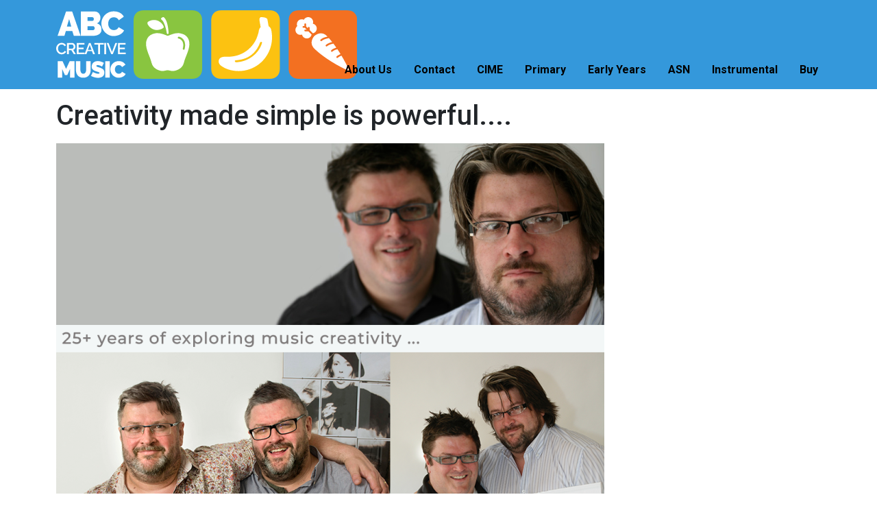

--- FILE ---
content_type: text/html; charset=UTF-8
request_url: https://www.abccreativemusic.com/?taxonomy=shop_order_status&term=processing
body_size: 3807
content:
<!doctype html>
<html lang="en" class="dev-abccreativemusic-com   rank0 bootstrap5 rank0 ">
<head>
    <meta charset="utf-8" />
    <title>
        Home page | ABC Creative Music    </title>
        <meta name="viewport" content="width=device-width, initial-scale=1">
    <link rel="preconnect" href="https://fonts.googleapis.com" >
    <link rel="preconnect" href="https://fonts.gstatic.com" crossorigin>
    <link rel="dns-prefetch" href="https://fonts.googleapis.com" >
    <link rel="dns-prefetch" href="https://fonts.gstatic.com" >
    <script src="/core/scripts/jquery/jquery-3.6.4.min.js?v=2"></script>
    <script src="/core/bootstrap/5/js/bootstrap.bundle.min.js?v=2"></script>
    <script src="/core/scripts/common.js?v=2"></script>
    <link rel="index" href="https://www.abccreativemusic.com/articles/" />
            <link rel="alternate" type="application/rss+xml" title="RSS" href="https://www.abccreativemusic.com/news/news.rss.php" />    <!-- manually use href="tel:" links -->
    <meta name="format-detection" content="telephone=no">
    <link href="/local/css/layout.css?v=2" rel="stylesheet"  media="screen"  />    <link href="/local/css/styles.css?v=2" rel="stylesheet"  media="screen"  />
            <link href="/core/fonts/glyphicons/glyphicons.min.css" rel="stylesheet"  media="screen"  />
    <link rel="apple-touch-icon" sizes="180x180" href="/core/favicons/apple-touch-icon.png">
<link rel="icon" type="image/png" sizes="32x32" href="/core/favicons/favicon-32x32.png">
<link rel="icon" type="image/png" sizes="16x16" href="/core/favicons/favicon-16x16.png">
<link rel="manifest" href="/core/favicons/site.webmanifest">
<link rel="mask-icon" href="/core/favicons/safari-pinned-tab.svg" color="#5bbad5">
<link rel="shortcut icon" href="/core/favicons/favicon.ico">
<meta name="msapplication-TileColor" content="#da532c">
<meta name="msapplication-config" content="/core/favicons/browserconfig.xml">
<meta name="theme-color" content="#ffffff">
        <meta name="generator" content="Powered by Full Bhuna. https://www.fullbhuna.com">
    <script>
        
        $(function() {
            // executes when HTML-Document is loaded and DOM is ready

            if (typeof cycle !== 'undefined') $(".cycle").cycle();
            if (typeof $masonry !== 'undefined') {
                let $masonry =  $(".masonry").masonry();
                // images loaded plugin to fix layout as images load
                $masonry.imagesLoaded().progress( function() {
                    $masonry.masonry('layout');
                });
            }



            $('.hamburger').on("click", function () { // Capture responsive menu button click
                // Show/hide menu
                $('.main-menu').fadeToggle();
                $(this).toggleClass("open");

            });

            bootstrapTooltips();
            //$( '.main-menu li:has(ul)' ).doubleTapToGo(); // fixes drop down issues on TOUCH devices (resolution independent) - function below


            $(window).scroll(function() {
                if($(window).scrollTop()>30) {
                    $("header").addClass("minimised scrolled");
                } else {
                    $("header").removeClass("minimised");
                }
            });

            $('.js-scroll-to').click(function(e) {
                target = $($(this).attr('href'));
                if (target.offset()) {
                    $('html, body').animate({scrollTop: target.offset().top + 'px'}, 600);
                }
                e.preventDefault();
            });

            /*$('.lazy').lazy({ // optional params
                  effect: "fadeIn",
                  effectTime: 2000,
                  threshold: 0
                }); // lazy load images (requires data-src set)
            */
            /* SIMPLE ACCORDION */

            var allPanels = $('.accordion + *').hide();

            $('.accordion').click(function() {
                allPanels.slideUp();
                $(this).next().slideDown();
                return false;
            });
        });


        $(window).on('load', function () {
            // executes when complete page is fully loaded, including all frames, objects and images
        });

        $(window).resize(function(){
            // call any time window is resized
        });

        if (typeof WOW !== 'undefined') new WOW().init();

        /*
            doubleTapToGo addition for touch menus
        */

        ;(function( $, window, document, undefined )
        {
            $.fn.doubleTapToGo = function( params )
            {
                if( !( 'ontouchstart' in window ) &&
                    !navigator.msMaxTouchPoints &&
                    !navigator.userAgent.toLowerCase().match( /windows phone os 7/i ) ) return false;

                this.each( function()
                {
                    var curItem = false;

                    $( this ).on( 'click', function( e )
                    {
                        var item = $( this );
                        if( item[ 0 ] != curItem[ 0 ] )
                        {
                            e.preventDefault();
                            curItem = item;
                        }
                    });

                    $( document ).on( 'click touchstart MSPointerDown', function( e )
                    {
                        var resetItem = true,
                            parents	  = $( e.target ).parents();

                        for( var i = 0; i < parents.length; i++ )
                            if( parents[ i ] == curItem[ 0 ] )
                                resetItem = false;

                        if( resetItem )
                            curItem = false;
                    });
                });
                return this;
            };
        })( jQuery, window, document );
    </script>
    <style>
        .wow.fadeIn , .wow.fadeInLeft, .wow.fadeInRight,  .wow.fadeInUp, .wow.zoomIn{
            visibility:hidden; /*helper to mitigate flashing */
        }

    </style>
    <noscript><style>
            .wow.fadeIn , .wow.fadeInLeft, .wow.fadeInRight, .wow.fadeInUp, .wow.zoomIn{

                visibility:visible;
            }


        </style></noscript>
    <!-- CMS HEAD additions -->
        <!-- Global site tag (gtag.js) - Google Analytics -->
    <meta name="keywords" content="
Creativity made simple is powerful....


&nbsp;ABC Creative Music seeks to:
"put creativity into the hands of students of all ages and their educators"
Contact Tom and Phil at 
				info at abccreativemusic.com
				
				
				document.getElementById(" />
    <meta name="author" content="Web Administrator" />
    <link rel="canonical" href="https://www.abccreativemusic.com/">
    <meta name="description"  content="Home page" />
    <meta name="twitter:card" content="summary">
    <meta name="twitter:title" content="Home page">
    <meta name="twitter:description" content="">
    <meta property="og:url" content="https://www.abccreativemusic.com/"/>
    <meta property="og:site_name" content="ABC Creative Music"/>
    <meta property="og:title" content="Home page" />
    <meta property="og:description" content="" />
    <meta property="og:type" content="website" />
        
    <script src="/core/cron/js/cron_jobs.js?v=2"></script>
</head>

<body class="home section0 region1 parentsection section0 article1  ">
        <header>
        <nav class="hidden-print"><div class="container"><a href="/"><img src="/local/images/ABC_logo.svg" class="logo"></a><div class="hamburger"><span class="glyphicon glyphicon-menu-hamburger"></span> Menu</div>
                <ul class="main-menu fb-menu  num_items8">
<li class="item0 section section0 article0 selected active "><a  href="/" title="Home page">Home page</a></li><li class="item1 section depth4 has-child  section1 article0 "><a  href="/About-Us/" title="About Us" target="_self">About Us</a><ul class=" fb-menu  num_items1">
</ul>
</li><li class="item2 section depth4 has-child  section2 article0 "><a  href="/Contact/" title="Contact" target="_self">Contact</a><ul class=" fb-menu  num_items1">
</ul>
</li><li class="item3 section depth4 has-child  section3 article0 "><a  href="/CIME/" title="CIME" target="_self">CIME</a><ul class=" fb-menu  num_items1">
</ul>
</li><li class="item4 section depth4 has-child  section4 article0 "><a  href="/Primary/" title="Primary" target="_self">Primary</a><ul class=" fb-menu  num_items1">
</ul>
</li><li class="item5 section depth4 has-child  section5 article0 "><a  href="/Early-Years/" title="Early Years" target="_self">Early Years</a><ul class=" fb-menu  num_items1">
</ul>
</li><li class="item6 section depth4 has-child  section6 article0 "><a  href="/ASN/" title="ASN" target="_self">ASN</a><ul class=" fb-menu  num_items1">
</ul>
</li><li class="item7 section depth4 has-child  section7 article0 "><a  href="/Instrumental/" title="Instrumental" target="_self">Instrumental</a><ul class=" fb-menu  num_items1">
</ul>
</li><li class="item8 section depth4 has-child  section8 article0 "><a  href="/Buy/" title="Buy" target="_self">Buy</a><ul class=" fb-menu  num_items1">
</ul>
</li></ul>
<script  type="application/ld+json">{"@context":"https://schema.org","@graph":[{"@type":"SiteNavigationElement","name":"Home page","url":"https://www.abccreativemusic.com/"},{"@type":"SiteNavigationElement","name":"About Us","url":"https://www.abccreativemusic.com/About-Us/"},{"@type":"SiteNavigationElement","name":"Contact","url":"https://www.abccreativemusic.com/Contact/"},{"@type":"SiteNavigationElement","name":"CIME","url":"https://www.abccreativemusic.com/CIME/"},{"@type":"SiteNavigationElement","name":"Primary","url":"https://www.abccreativemusic.com/Primary/"},{"@type":"SiteNavigationElement","name":"Early Years","url":"https://www.abccreativemusic.com/Early-Years/"},{"@type":"SiteNavigationElement","name":"ASN","url":"https://www.abccreativemusic.com/ASN/"},{"@type":"SiteNavigationElement","name":"Instrumental","url":"https://www.abccreativemusic.com/Instrumental/"},{"@type":"SiteNavigationElement","name":"Buy","url":"https://www.abccreativemusic.com/Buy/"}]}</script>


            </div>
        </nav>
    </header>
<main>
    

    <div class="quickeditcontainer">
        <div class="container">
<h1>Creativity made simple is powerful....</h1>
<ul></ul>
<p><img src="/Uploads/2025/10/19/m_nygdbnch_tomnphilnewwebcompositeno_yelling.png" width="800" height="720" alt="TOM &amp; PHIL BANCROFT founders of ABC" /></p>
<p>&nbsp;ABC Creative Music seeks to:</p>
<p><em>"put creativity into the hands of students of all ages and their educators"</em><em></em></p>
<p><em>Contact Tom and Phil </em>at <!--fb start email-->
				<noscript>info at abccreativemusic.com</noscript><span id="safeemail1-0"></span>
				<script type="text/javascript">
				
				document.getElementById("safeemail1-0").innerHTML="<a href='mailto:"+"info"+"@"+"abccreativemusic.com'>info"+"@"+"abccreativemusic.com</a>";
				
				</script>
				<!--fb end email--></p>
</div>    </div>
    
</main>


    <footer class="hidden-print d-print-none">
        <div class="footer container">
                            <span class="fb-email" data-email-recipient="hello" data-email-domain="digidex.co.uk"></span>
                                    <div class="text-center">&copy; 2026 ABC Creative Music. Web by <a href="https://www.digitaldexterity.co.uk" title="Web Designers in Glasgow">Digital Dexterity</a>. <a href="/Legal/Privacy-Policy/">Privacy Policy</a> | <a href="/Legal/Terms-and-Conditions/">Terms &amp; Conditions</a> | <a href="/articles/">Site Map</a></div>
        </div>
    </footer>
    <!-- GOOGLE SCRIPTS -->
	<!-- END GOOGLE SCRIPTS --><!-- START AD ROLL CONVERSION --><script>
  adroll_conversion_value = 0;
  adroll_currency = 'GBP';
</script>    <script>
        //sendGroupEmails();
    </script>
<div class="console container debug clearfix">
         </div>
    <script>
    $(document).ready(function() {
        //runScheduledTasks();
    });
</script>

</body>
</html><script>
    window.fb_tracker = "0";
</script>


--- FILE ---
content_type: text/html; charset=UTF-8
request_url: https://www.abccreativemusic.com/core/seo/ajax/screensize.ajax.php?width=1280&height=720&fb_tracker=0
body_size: 82
content:
{"status":2,"screen_size":"N\/A","fb_tracker":0}

--- FILE ---
content_type: text/css
request_url: https://www.abccreativemusic.com/local/css/styles.css?v=2
body_size: 263
content:
@import url('https://fonts.googleapis.com/css2?family=Lora:ital,wght@0,400..700;1,400..700&family=Roboto:ital,wght@0,100..900;1,100..900&display=swap');
@import url('/core/bootstrap/5/css/bootstrap.min.css?v=443189466');
@import url('/core/fonts/glyphicons/glyphicons.min.css?v=443189466');

@import url('/core/css/global.min.css?v=443189466');
body {
	font-family: 'Roboto', sans-serif;

}
@media (min-width: 768px) { 
} 
@media (min-width: 1200px) { 
} 


--- FILE ---
content_type: text/css
request_url: https://www.abccreativemusic.com/core/css/global.min.css?v=443189466
body_size: 5792
content:
@import url(/core/fonts/full-bhuna/css/full-bhuna.css?v=7);@keyframes fb-rotate{0%{transform:rotate(0deg)}to{transform:rotate(360deg)}}@keyframes fb-flash{0%,to{opacity:1}50%{opacity:0}}html{scroll-behavior:smooth}.visible-xl-block,.visible-xl-inline-block{display:none}@media print{.container{width:100%!important}}.half-container{width:100%;padding-right:calc(var(--bs-gutter-x)*.5);padding-left:calc(var(--bs-gutter-x)*.5)}@media (min-width:576px){.half-container{max-width:540px;margin:0 auto}}@media (min-width:768px){.half-container{max-width:360px;margin:0}}@media (min-width:992px){.half-container{max-width:480px}}@media (min-width:1200px){.half-container{max-width:570px}}@media (min-width:1400px){.half-container{max-width:660px}}.bootstrap5 div.form-inline{display:flex;flex-flow:row wrap;align-items:center;gap:.5rem}.bootstrap5 .form-inline .btn,.bootstrap5 .form-inline .form-control,.bootstrap5 .form-inline .form-select{display:inline-block;width:auto;vertical-align:middle}.bootstrap5 .btn-xs{padding:.125rem .25rem;font-size:.75rem;line-height:1.5;border-radius:.2rem}.bootstrap5 .form-inline label{margin-bottom:0}.bootstrap3 .form-check-inline,img,video{display:inline-block}.bootstrap3 .g0{margin-right:0;margin-left:0}.bootstrap3 .g0>[class^=col-]{padding-right:0;padding-left:0}.bootstrap3 .p-0,.btn-invisible{padding:0!important}.bootstrap3 .p-3{padding:1rem!important}.bootstrap3 .p-4{padding:1.5rem!important}.bootstrap3 .p-5{padding:3rem!important}.bootstrap3 .pt-0{padding-top:0!important}.bootstrap3 .pb-0{padding-bottom:0!important}.bootstrap3 .pb-3{padding-bottom:1rem!important}.bootstrap3 .pb-5{padding-bottom:3rem!important}.bootstrap3 .pt-3{padding-top:1rem!important}.bootstrap3 .pt-5{padding-top:3rem!important}.bootstrap3 .py-3{padding-top:1rem!important;padding-bottom:1rem!important}.bootstrap3 .py-4{padding-top:1.5rem!important;padding-bottom:1.5rem!important}.bootstrap3 .py-5{padding-top:3rem!important;padding-bottom:3rem!important}.bootstrap3 .m-0{margin:0!important}.bootstrap3 .mt-0{margin-top:0!important}.bootstrap3 .mb-0{margin-bottom:0!important}.bootstrap3 .mb-1{margin-bottom:.25rem!important}.bootstrap3 .mb-3{margin-bottom:1rem!important}.bootstrap3 .mb-5{margin-bottom:3rem!important}.bootstrap3 .mt-3{margin-top:1rem!important}.bootstrap3 .table-responsive{padding-bottom:250px;margin-bottom:-250px}.bootstrap3 .visually-hidden{position:absolute;width:1px;height:1px;padding:0;margin:-1px;overflow:hidden;clip:rect(0,0,0,0);white-space:nowrap;border:0}td>.input-group{width:100%}.btn-invisible{background:0 0!important;border:0!important}.link-container,label{cursor:pointer}tr .btn-group{display:flex}.row-xs-flex,.row.flex{display:flex;justify-content:center;flex-wrap:wrap}.row-xs-flex>div,.row.flex>div{display:flex;flex-direction:column}.row-xs-flex:after,.row-xs-flex:before,.row.flex:after,.row.flex:before{display:none}@media (min-width:768px){.row.row-sm-flex{display:flex;justify-content:center;flex-wrap:wrap}.row.row-sm-flex>div{display:flex;flex-direction:column}.row.row-sm-flex:after,.row.row-sm-flex:before{display:none}}@media (min-width:992px){.row.row-md-flex{display:flex;flex-wrap:wrap;justify-content:center}.row.row-md-flex>div{display:flex;flex-direction:column}.row.row-md-flex:after,.row.row-md-flex:before{display:none}}@media (min-width:1200px){.row.row-lg-flex{display:flex;flex-wrap:wrap;justify-content:center}.row.row-lg-flex>div{display:flex;flex-direction:column}.row.row-lg-flex:after,.row.row-lg-flex:before{display:none}}.font-italic{font-style:italic}.font-bold{font-weight:700}.eigengrau{color:#16161d}.container .container{width:auto;padding:0}img,video{margin:0;max-width:100%;height:auto}.bg-img{background-image:none;background-position:center center;background-repeat:no-repeat;background-size:cover}.bg-img img,.row img,.row video{max-width:100%!important}img.actualsize{width:auto!important;max-width:none}small{color:inherit!important}td{vertical-align:top}label{font-weight:inherit}.label,legend{display:inline;line-height:inherit;color:inherit}legend{margin:0;padding:0 5px;font-size:inherit;border:0;width:auto}.label{padding:0;font-size:1em;font-weight:400;text-align:left;white-space:normal;vertical-align:auto;border-radius:0}blockquote:after{content:close-quote;visibility:hidden}p:empty:before{content:" "}.safari-fix{transform:translateZ(1px)}.preventdelete{min-height:16px;min-width:16px}.fb-shadow{box-shadow:0 0 0 1px rgba(0,0,0,.1),0 1px 10px rgba(0,0,0,.35)}.localStorage,.no-js .javascriptOnly,.popuponly,.printonly{display:none}input.error,select.error,textarea.error{appearance:none;box-shadow:0 0 10px 0#d90000}input[type=checkbox].readonly,input[type=radio].readonly,select.readonly{opacity:.67;pointer-events:none}input::-webkit-inner-spin-button,input::-webkit-outer-spin-button{-webkit-appearance:none;margin:0}input[type=number]{-moz-appearance:textfield}.collapsible{cursor:pointer;padding-right:20px;background-image:url(../images/icons/toggle.png);background-repeat:no-repeat;background-position:right center}.fltrt{float:right;margin-left:8px}.fltlft{float:left;margin-right:8px}.clearfloat{clear:both;height:0;font-size:1px;line-height:0}.ellipsis{white-space:nowrap;overflow:hidden;text-overflow:ellipsis}.table-ellipsis{table-layout:fixed;width:100%}.max-lines-2{overflow:hidden;text-overflow:ellipsis;display:-webkit-box;-webkit-line-clamp:2;-webkit-box-orient:vertical}.dont-break-out{overflow-wrap:break-word;word-wrap:break-word;word-break:break-word;-ms-hyphens:auto;-moz-hyphens:auto;-webkit-hyphens:auto;hyphens:auto}.fulljustify{text-align:justify}.fulljustify:after{content:"";display:inline-block;width:100%}.img-magnify{overflow:hidden;position:relative;display:block}.img-magnify>img{transition:.5s}.img-magnify>img:hover{transform:scale(1.1,1.1)}table.responsive *{box-sizing:border-box}table.responsive{width:100%!important;height:auto!important;max-width:100%}table.responsive td,table.responsive th,table.responsive tr{height:auto!important;width:auto!important;max-width:100%!important}table.responsive.gutter td,table.responsive.gutter th{padding:0 15px}table.responsive.gutter td:first-child,table.responsive.gutter th:first-child{padding-left:0}table.responsive.gutter td:last-child,table.responsive.gutter th:last-child{padding-right:0}@media (max-width:767px){table.responsive,table.responsive>tbody,table.responsive>tbody>tr,table.responsive>tbody>tr>td,table.responsive>tbody>tr>th,table.responsive>thead,table.responsive>thead>tr,table.responsive>thead>tr>th,table.responsive>tr,table.responsive>tr>td,table.responsive>tr>th{display:block!important}table.responsive.gutter td,table.responsive.gutter th{padding:0}}.mce-branding,.mce-branding-powered-by{visibility:hidden!important}div.mce-tinymce.mce-container.mce-panel{width:auto!important}#tinymce .container,#tinymce .container-fluid,#tinymce .visibileEditorDIV{border:1px dashed red}#tinymce .row>div{border:1px dashed green}#tinymce .cycle,#tinymce .slideshow,#tinymce .tinymce-highlight{border:2px dashed #ff0;position:relative}#tinymce .cycle:before,#tinymce .slideshow:before,#tinymce .tinymce-highlight:before{content:"Special Content";display:block;background:rgba(255,255,0,.5);padding:2px;z-index:2;position:absolute;bottom:100%;left:0;font-size:10px}#tinymce .cycle:before,#tinymce .slideshow:before{content:"Slideshow"}#tinymce td,#tinymce th{min-height:12px;min-width:20px}#tinymce table.responsive>tbody>tr>td,#tinymce table.responsive>tbody>tr>th,#tinymce table.responsive>tr>td,#tinymce table.responsive>tr>th{border-color:#fcf}#tinymce .collapse{display:block!important;border:1px dashed #f93;position:relative}#tinymce .collapse:before{content:"Collapsible Content";display:block;background:rgba(255,153,51,.5);padding:2px;z-index:2;position:absolute;bottom:100%;left:0;font-size:10px}.red,.red a{color:red}.table{display:table}.tr{display:table-row}.td,.th{display:table-cell}.tbody,.thead{display:table-row-group}.th,th{text-align:left;vertical-align:bottom}table.form-table td,table.form-table th{padding:2px 4px 2px 0}@media (max-width:767.98px){table.form-table,table.form-table tbody,table.form-table td,table.form-table th,table.form-table thead,table.form-table tr{display:block}table.form-table .text-end,table.form-table .text-right{text-align:left}}.table-borderless tbody+tbody,.table-borderless>tbody>tr>td,.table-borderless>tbody>tr>th,.table-borderless>thead>tr>th,.table-borderless>tr>td,.table-borderless>tr>th{border:0!important}.table-nonfluid{width:auto!important}.table-sticky>thead{position:sticky;top:0;background-color:#fff;z-index:1}.table-sticky>thead:after{content:"";display:block;position:absolute;width:100%;height:1px;background-color:#ddd}.table-sticky-column{position:sticky;left:0;z-index:2}.fb_datepicker{display:none}.fb_datepicker select.form-control{display:inline-block;width:auto}.a4page{height:257mm;width:170mm;border:1px solid #333;text-align:left;margin:10mm auto;padding:20mm;font-family:"Times New Roman",Times,serif;font-size:12pt;box-shadow:5px 5px 5px #ccc}ul.tabs,ul.tabs li{margin:0;list-style-type:none}ul.tabs{border-bottom-width:1px;border-bottom-style:solid;border-bottom-color:#999;padding:0 0 0 5px}ul.tabs li{padding:0;display:inline;position:relative;top:1px}ul.tabs li a{text-decoration:none;display:inline-block;padding:3px;border-width:1px;border-style:solid;border-color:#999;background-color:#e8e8e8;font-size:120%;font-weight:700;color:inherit}#googlemap,.fb-map{height:300px;margin-bottom:1em}[class*=" icon-"]:before,[class^=icon-]:before{margin-left:0!important;margin-right:0!important}.link_archive,.link_calendar,.link_cancel,.link_comment,.link_csv,.link_directory,.link_down,.link_email,.link_forward,.link_help,.link_left,.link_link,.link_logout,.link_print,.link_report,.link_right,.link_save,.link_top,.link_up,.link_users{border:0;display:inline-block;padding-left:19px!important;line-height:20px;min-height:20px;background:no-repeat 0 50%}.icon_only,.listTable .link_archive,.listTable .link_calendar,.listTable .link_cancel,.listTable .link_comment,.listTable .link_csv,.listTable .link_directory,.listTable .link_down,.listTable .link_email,.listTable .link_forward,.listTable .link_help,.listTable .link_left,.listTable .link_link,.listTable .link_logout,.listTable .link_print,.listTable .link_report,.listTable .link_right,.listTable .link_save,.listTable .link_top,.listTable .link_up,.listTable .link_users,a.icon_only{display:inline-block;width:16px;height:16px;text-indent:-3000px;text-decoration:none;margin-left:0;padding:0;position:relative}.listTable a{position:relative}.listTable a:before,a.icon_only:before{font-family:"Glyphicons Halflings",sans-serif;position:absolute;left:0;text-indent:0}.link_archive{background-image:url(../images/icons/system-file-manager.png)}.link_email{background-image:url(../images/icons/mail-reply-sender.png)}.link_cancel{background-image:url(/core/images/icons/cross.png)}.link_favourites{background-image:url(../images/icons/emblem-favorite.png)}.link_report{background-image:url(../images/icons/chart_pie.png)}.link_save{background-image:url(../images/icons/tick-green.png)}.link_directory{background-image:url(../images/icons/book_open.png)}.link_help{background-image:url(../images/icons/help.png)}.icon_with_text,a.icon_with_text{display:inline-block;text-decoration:underline;width:auto!important;text-indent:0!important;padding:0 0 0 19px!important;line-height:16px}.form-uploading{position:fixed;z-index:999999;left:-999em;color:#fff;background-color:rgba(0,0,0,.5);opacity:0;transition:opacity .5s ease-in-out}.dropzone .dz-message:before,.form-uploading.show{top:0;left:0;right:0;bottom:0;opacity:1}.form-uploading:before{content:"";display:block;position:absolute;top:50%;left:50%;border:16px solid #f3f3f3;border-top:16px solid #3498db;border-radius:50%;width:120px;height:120px;margin-left:-60px;margin-top:-60px}.form-uploading a.btn-stop-submit{position:absolute;top:1em;right:1em;text-decoration:none;font-size:1.5em}.fb-rotate,.form-uploading:before{animation:fb-rotate 2s linear infinite}.fb-flash{animation:fb-flash 1s infinite}.fb-flip-horizontal{transform:scaleX(-1)}.fb-flip-vertical{transform:scaleY(-1)}li .handle,td.handle{cursor:move}li .handle:before,td.handle:before{font-family:"Glyphicons Halflings",sans-serif;content:"";color:#ddd}.status0:before{content:"●";color:#fc6;text-align:center;font-size:x-large;line-height:.8}.status-1:before,.status1:before,.status2:before,.status3:before{content:"●";color:#6c0;text-align:center;font-size:x-large;line-height:.8}.status-1:before,.status2:before,.status3:before{color:#c00}.status4:before,.tick1:before,.warning1:before{font-family:"Glyphicons Halflings",sans-serif;content:"";color:#c00;text-align:center}.display0{display:none}.tick1:before{content:"";color:#6c0}.hide,.mouseOutHide{visibility:hidden}.plural1{display:none}.googlemap img{max-width:none!important}form .hp{position:absolute!important;top:-999em!important}.hamburger.animated{width:14px;height:14px;position:relative}.hamburger.animated .menu-line{background-color:#333;height:2px;width:100%;border-radius:2px;position:absolute;left:0}.hamburger.animated .menu-line-1{top:0}.hamburger.animated .menu-line-2{top:0;bottom:0;margin:auto}.hamburger.animated .menu-line-3{bottom:0}.hamburger.animated.open .menu-line-2{opacity:0}.hamburger.animated.open .menu-line-1{transform:translateY(-7px) translateY(50%) rotate(45deg)}.fb_avatar{display:inline-block;width:48px;height:48px;text-indent:-999em;text-decoration:none;background-size:cover;background-position:center center;background-repeat:no-repeat}main .dropzone{border:2px dashed #ccc;border-radius:5px;margin-bottom:1em}.dropzone .dz-message{font-size:18px;position:relative;padding:100px 0 0;margin:0}.dropzone .dz-message:before{position:absolute;content:"";background:url(/core/images/cloud-arrow-up-fill.svg)no-repeat center top;background-size:149px 97px;opacity:.3;pointer-events:none}.crumbs ol,.crumbs ol li{list-style:none;padding:0;margin:0;display:inline-block}.crumbs ol li:before{content:" › "}.crumbs ol li:first-child:before{content:""}ul.fb_share_tools,ul.fb_share_tools li{list-style:none;margin:0;padding:0;display:inline-block}ul.fb_share_tools li a{width:32px;height:32px;display:inline-block;text-align:center;background-color:#212529;text-decoration:none;color:#fff!important}ul.fb_share_tools li a:hover{text-decoration:none;background-color:#000}ul.fb_share_tools li a span:before{line-height:32px}.search_picker_wrapper{position:relative}.search_picker_id{position:absolute}.search_picker_list{position:absolute;left:0;top:100%;z-index:200;background:#fff;box-shadow:1px 1px 2px 0 rgba(50,50,50,.56)}.search_picker_list ul,.search_picker_list ul li{list-style:none;padding:0;margin:0}.search_picker_list ul li a,.search_picker_list ul li span{display:block;padding:5px 10px;text-decoration:none}.search_picker_list ul li a:hover{background:#ccc}.search_picker_close a{text-align:right}.starrating{display:inline-block;background-image:url(/core/images/ratings/star_ratings_0.png);width:80px;height:16px;text-indent:-999em}.starrating.rating1{background-image:url(/core/images/ratings/star_ratings_1.png)}.starrating.rating2{background-image:url(/core/images/ratings/star_ratings_2.png)}.starrating.rating3{background-image:url(/core/images/ratings/star_ratings_3.png)}.starrating.rating4{background-image:url(/core/images/ratings/star_ratings_4.png)}.starrating.rating5{background-image:url(/core/images/ratings/star_ratings_5.png)}.starrating.rating6{background-image:url(/core/images/ratings/star_ratings_6.png)}.starrating.rating7{background-image:url(/core/images/ratings/star_ratings_7.png)}.starrating.rating8{background-image:url(/core/images/ratings/star_ratings_8.png)}.starrating.rating9{background-image:url(/core/images/ratings/star_ratings_9.png)}.starrating.rating10{background-image:url(/core/images/ratings/star_ratings_10.png)}ul.submenu,ul.submenu li{display:inline-block;list-style-type:none}ul.submenu{padding:0;margin:0 0 20px;background-color:#333;border-radius:3px;overflow:auto}ul.submenu li{padding:0 10px;margin:0;float:left;border-right:#666 1px solid;transition:.5s}ul.submenu li a{display:inline-block;height:24px;line-height:24px;background-position:0 center;color:#fff;text-decoration:none;width:auto;text-indent:0}ul.submenu li a:before{font-family:"Glyphicons Halflings",sans-serif;display:inline-block;margin-right:5px;float:left}ul.submenu li:last-child{border:0}ul.submenu li:focus,ul.submenu li:hover{background-color:#666}ul.submenu a:focus,ul.submenu a:hover{text-decoration:none}table.listTable,ul.listTable{empty-cells:show;table-layout:fixed;border-collapse:collapse;border-spacing:0}ul.listTable,ul.listTable>li{margin:0;padding:0;list-style:none}ul.listTable{display:table}ul.listTable>li{display:table-row}.autocomplete-suggestions strong,ul.listTable>li .th,ul.listTable>li.header{font-weight:700}table.listTable>tbody>tr>td,table.listTable>tbody>tr>th,table.listTable>thead>tr>th,table.listTable>tr>td,table.listTable>tr>th,ul.listTable>li>span{display:table-cell;border-bottom-color:#d7d7d7;border-width:0 0 1px;border-style:none none solid;padding:2px 10px 2px 0;vertical-align:middle}td.right,th.right,ul.listTable span.right{text-align:right!important}.center,td.center,th.center,ul.listTable span.center{text-align:center!important}.middle,td.middle,th.middle,ul.listTable span.middle{vertical-align:middle!important}.top,td.top,th.top,ul.listTable span.top{vertical-align:top!important}.tinymce table.listTable td a,.tinymce ul.listTable span a{text-decoration:none;border:0;color:inherit}.tinymce table.listTable td a:hover,.tinymce ul.listTable span a:hover{text-decoration:underline}table.listTable tr:hover td,ul.listTable li:hover{background-color:#ececec;cursor:default}.listTable tr.noUnderline td,ul.listTable li.noUnderline span{border:0}.listTable img{vertical-align:middle}html.rank0 .hide-rank0,html.rank0 .rank1,html.rank0 .rank10,html.rank0 .rank2,html.rank0 .rank3,html.rank0 .rank4,html.rank0 .rank5,html.rank0 .rank6,html.rank0 .rank7,html.rank0 .rank8,html.rank0 .rank9,html.rank1 .hide-rank1,html.rank1 .rank10,html.rank1 .rank2,html.rank1 .rank3,html.rank1 .rank4,html.rank1 .rank5,html.rank1 .rank6,html.rank1 .rank7,html.rank1 .rank8,html.rank1 .rank9,html.rank10 .hide-rank10,html.rank2 .hide-rank2,html.rank2 .rank10,html.rank2 .rank3,html.rank2 .rank4,html.rank2 .rank5,html.rank2 .rank6,html.rank2 .rank7,html.rank2 .rank8,html.rank2 .rank9,html.rank3 .hide-rank3,html.rank3 .rank10,html.rank3 .rank4,html.rank3 .rank5,html.rank3 .rank6,html.rank3 .rank7,html.rank3 .rank8,html.rank3 .rank9,html.rank4 .hide-rank4,html.rank4 .rank10,html.rank4 .rank5,html.rank4 .rank6,html.rank4 .rank7,html.rank4 .rank8,html.rank4 .rank9,html.rank5 .hide-rank5,html.rank5 .rank10,html.rank5 .rank6,html.rank5 .rank7,html.rank5 .rank8,html.rank5 .rank9,html.rank6 .hide-rank6,html.rank6 .rank10,html.rank6 .rank7,html.rank6 .rank8,html.rank6 .rank9,html.rank7 .hide-rank7,html.rank7 .rank10,html.rank7 .rank8,html.rank7 .rank9,html.rank8 .hide-rank8,html.rank8 .rank10,html.rank8 .rank9,html.rank9 .hide-rank9,html.rank9 .rank10{position:absolute!important;left:-9999em!important}.fancybox-hidden{display:none}#tinymce .fancybox-hidden{display:block}[data-fancybox=gallery],[data-fancybox=images]{cursor:zoom-in}.form-hidden{display:block;position:absolute!important;top:-999em}.autocomplete-suggestions{z-index:999999!important;border:1px solid #ccc;border-radius:4px;background:#fff;overflow:auto;width:auto!important;box-shadow:0 0 0 1px rgba(0,0,0,.1),0 1px 10px rgba(0,0,0,.35)}.autocomplete-suggestion{padding:5px 12px;white-space:nowrap;overflow:hidden;cursor:pointer}.autocomplete-selected{background:#f0f0f0}.autocomplete-group{padding:2px 5px}.autocomplete-group strong{display:block;border-bottom:1px solid #000}.glyphicon:before{font-family:"Glyphicons Halflings",sans-serif}.glyphicon{position:relative;top:.15em;line-height:1}a:hover .glyphicon,a:hover .icon{text-decoration:none}.icon{font-family:full-bhuna,sans-serif!important}.fb-icon,.quickEditBar img{display:inline-block;position:relative}.fb-icon{top:.2em;width:1em;height:1em;background:no-repeat center center;background-size:contain}.text-truncate{overflow:hidden;text-overflow:ellipsis;white-space:nowrap}@media (orientation:landscape){.landscape{display:block}.portrait{display:none}}@media (orientation:portrait){.landscape{display:none}.portrait{display:block}}.quickEditBar{display:none}.quickEdit .quickEditBar{display:block;box-sizing:border-box;position:fixed;top:0;left:0;width:100%;z-index:99999;padding:3px 15px;background:#000;border-bottom:1px solid #ccc;color:#ccc;box-shadow:0 4px 22px 0 rgba(0,0,0,.75);font-family:Arial,Helvetica,sans-serif!important;font-size:16px!important}.quickEditBar a,.quickEditBar a:active,.quickEditBar a:link,.quickEditBar a:visited{color:#ccc;white-space:nowrap}.quickEditBar a:hover{white-space:nowrap;color:#fff;text-decoration:none}.quickEditBar img{width:20px;height:20px;vertical-align:middle;top:-2px}.quickEditClose{position:absolute;right:15px;top:0;text-decoration:none;font-size:1.5em}.table-responsive-wrapper{position:relative}.table-responsive-wrapper:after{content:"";display:block;position:absolute;z-index:5;top:0;right:0;width:10%;height:100%;box-shadow:inset -20px 0 20px -20px rgba(0,0,0,.05);pointer-events:none}.quickEditContainer{position:relative;margin:0 auto}.quickEditContainer.active{z-index:65500}.quickEditContainer .mce-tinymce{position:absolute;top:-76px;left:0;z-index:500;box-shadow:0 0 22px 0 rgba(0,0,0,.75)}.responsive-utility{display:inline-block;padding:0 15px}.debug-mode{background:red;color:#fff;display:inline-block;padding:0 1rem;margin-right:1rem}[data-toggle=tooltip]{cursor:pointer}.fb_map{height:300px;margin-bottom:15px}.visually-disabled{background-color:#e9ecef!important;opacity:1;cursor:not-allowed}input[type=checkbox].visually-disabled{opacity:.5;pointer-events:none}.form-select-readonly{pointer-events:none}.TabbedPanels{clear:none}.TabbedPanels,.TabbedPanelsTabGroup{margin:0;padding:0}.TabbedPanelsTab{position:relative;top:1px;float:left;padding:8px 15px;margin:0 1px 0 0;background-color:#f8f8f8;list-style:none;border-left:solid 1px #d7d7d7;border-bottom:solid 1px #d7d7d7;border-top:solid 1px #d7d7d7;border-right:solid 1px #d7d7d7;cursor:pointer;font-weight:700;border-radius:4px 4px 0 0;outline:0}.TabbedPanelsTabHover{background-color:#ccc}.TabbedPanelsTabSelected{background-color:#fff;border-bottom:solid 1px #fff}.TabbedPanelsTab a{color:#000;text-decoration:none}.TabbedPanelsContentGroup{clear:both;border-top:solid 1px #d7d7d7;background-color:#fff}.TabbedPanelsContent{padding-top:15px}.TabbedPanelsTab .badge{position:relative;top:-.1em;font-size:.75em;padding:.2em .6em .3em}

--- FILE ---
content_type: text/css
request_url: https://www.abccreativemusic.com/core/fonts/full-bhuna/css/full-bhuna.css?v=7
body_size: 1792
content:
@font-face {
  font-family: 'full-bhuna';
  src: url('../font/full-bhuna.eot?2');
  src: url('../font/full-bhuna.eot?2#iefix') format('embedded-opentype'),
       url('../font/full-bhuna.woff2?2') format('woff2'),
       url('../font/full-bhuna.woff?2') format('woff'),
       url('../font/full-bhuna.ttf?2') format('truetype'),
       url('../font/full-bhuna.svg?2#full-bhuna') format('svg');
  font-weight: normal;
  font-style: normal;
}
/* Chrome hack: SVG is rendered more smooth in Windozze. 100% magic, uncomment if you need it. */
/* Note, that will break hinting! In other OS-es font will be not as sharp as it could be */
/*
@media screen and (-webkit-min-device-pixel-ratio:0) {
  @font-face {
    font-family: 'full-bhuna';
    src: url('../font/full-bhuna.svg?2#full-bhuna') format('svg');
  }
}
*/
[class^="icon-"]:before, [class*=" icon-"]:before {
  font-family: "full-bhuna";
  font-style: normal;
  font-weight: normal;
  speak: never;

  display: inline-block;
  text-decoration: inherit;
  width: 1em;
  margin-right: .2em;
  text-align: center;
  /* opacity: .8; */

  /* For safety - reset parent styles, that can break glyph codes*/
  font-variant: normal;
  text-transform: none;

  /* fix buttons height, for twitter bootstrap */
  line-height: 1em;

  /* Animation center compensation - margins should be symmetric */
  /* remove if not needed */
  margin-left: .2em;

  /* you can be more comfortable with increased icons size */
  /* font-size: 120%; */

  /* Font smoothing. That was taken from TWBS */
  -webkit-font-smoothing: antialiased;
  -moz-osx-font-smoothing: grayscale;

  /* Uncomment for 3D effect */
  /* text-shadow: 1px 1px 1px rgba(127, 127, 127, 0.3); */
}

.icon-digidex-logo:before { content: '\e800'; } /* '' */
.icon-apple:before { content: '\e801'; } /* '' */
.icon-android-robot-head:before { content: '\e802'; } /* '' */
.icon-android:before { content: '\e803'; } /* '' */
.icon-share:before { content: '\e804'; } /* '' */
.icon-comment:before { content: '\e805'; } /* '' */
.icon-comments:before { content: '\e806'; } /* '' */
.icon-users:before { content: '\e807'; } /* '' */
.icon-full-bhuna:before { content: '\e808'; } /* '' */
.icon-incognito:before { content: '\e809'; } /* '' */
.icon-alert:before { content: '\e80a'; } /* '' */
.icon-reply:before { content: '\e80b'; } /* '' */
.icon-pdf:before { content: '\e80c'; } /* '' */
.icon-industry:before { content: '\e80d'; } /* '' */
.icon-key:before { content: '\e80e'; } /* '' */
.icon-football:before { content: '\e80f'; } /* '' */
.icon-monitor:before { content: '\e810'; } /* '' */
.icon-mic:before { content: '\e811'; } /* '' */
.icon-rss:before { content: '\e812'; } /* '' */
.icon-wheelchair:before { content: '\e813'; } /* '' */
.icon-merge:before { content: '\e814'; } /* '' */
.icon-plug:before { content: '\e815'; } /* '' */
.icon-angry-smiley:before { content: '\e816'; } /* '' */
.icon-blink-smiley:before { content: '\e817'; } /* '' */
.icon-happy-smiley:before { content: '\e818'; } /* '' */
.icon-happy-smiley-very:before { content: '\e819'; } /* '' */
.icon-omg-smiley:before { content: '\e81a'; } /* '' */
.icon-sad-smiley:before { content: '\e81b'; } /* '' */
.icon-back:before { content: '\e81c'; } /* '' */
.icon-level-up:before { content: '\e81d'; } /* '' */
.icon-youtube:before { content: '\e81e'; } /* '' */
.icon-linkedin:before { content: '\e81f'; } /* '' */
.icon-pinterest:before { content: '\e820'; } /* '' */
.icon-x:before { content: '\e821'; } /* '' */
.icon-whatsapp:before { content: '\e822'; } /* '' */
.icon-facebook:before { content: '\e823'; } /* '' */
.icon-instagram:before { content: '\e824'; } /* '' */
.icon-threads:before { content: '\e825'; } /* '' */
.icon-tiktok:before { content: '\e826'; } /* '' */
.icon-flickr:before { content: '\e827'; } /* '' */
.icon-tumblr:before { content: '\e828'; } /* '' */
.icon-blogger:before { content: '\e829'; } /* '' */
.icon-snapchat:before { content: '\e82a'; } /* '' */
.icon-connect:before { content: '\e82b'; } /* '' */
.icon-skull:before { content: '\e82c'; } /* '' */
.icon-bug:before { content: '\e82d'; } /* '' */
.icon-php:before { content: '\e82e'; } /* '' */
.icon-crane:before { content: '\e82f'; } /* '' */
.icon-hat:before { content: '\e830'; } /* '' */
.icon-www:before { content: '\e831'; } /* '' */
.icon-wand:before { content: '\e832'; } /* '' */
.icon-first-aid:before { content: '\e833'; } /* '' */
.icon-sparkle:before { content: '\e834'; } /* '' */
.icon-pick-up:before { content: '\e835'; } /* '' */
.icon-truck:before { content: '\e836'; } /* '' */
.icon-certificate:before { content: '\e837'; } /* '' */
.icon-archive:before { content: '\e838'; } /* '' */
.icon-snowflake:before { content: '\e839'; } /* '' */
.icon-christmas-tree:before { content: '\e83a'; } /* '' */
.icon-bluesky:before { content: '\e83b'; } /* '' */
.icon-ban:before { content: '\e83c'; } /* '' */
.icon-today:before { content: '\e83d'; } /* '' */
.icon-filter:before { content: '\e83e'; } /* '' */
.icon-meter:before { content: '\e83f'; } /* '' */
.icon-robot:before { content: '\e840'; } /* '' */
.icon-t-shirt:before { content: '\e841'; } /* '' */
.icon-database:before { content: '\e842'; } /* '' */
.icon-undo:before { content: '\e843'; } /* '' */
.icon-equalizer:before { content: '\e844'; } /* '' */
.icon-popup:before { content: '\e845'; } /* '' */
.icon-progress-0:before { content: '\e846'; } /* '' */
.icon-menu:before { content: '\e847'; } /* '' */
.icon-medkit:before { content: '\f0fa'; } /* '' */
.icon-chart-pie-1:before { content: '\f200'; } /* '' */
.icon-balance-scale:before { content: '\f24e'; } /* '' */
.icon-calendar-plus-o:before { content: '\f271'; } /* '' */
.icon-calendar-minus-o:before { content: '\f272'; } /* '' */
.icon-calendar-times-o:before { content: '\f273'; } /* '' */
.icon-calendar-check-o:before { content: '\f274'; } /* '' */
.icon-map:before { content: '\f279'; } /* '' */
.icon-shopping-basket:before { content: '\f291'; } /* '' */
.icon-handshake-o:before { content: '\f2b5'; } /* '' */


--- FILE ---
content_type: application/javascript
request_url: https://www.abccreativemusic.com/core/cron/js/cron_jobs.js?v=2
body_size: 507
content:
$(function(){
    $(".link-run-scheduled").on("click", function(){
        if(confirm("Are you sure you want to run scheduled tasks?\n\nAny due tasks will be run now.")){
            runScheduledTasks();


        }

    });
    $(".btn-run-now").on("click", function(){
       let jobID = $(this).data("job-id");
        runScheduledTasks(jobID, true);

    });
});

function runScheduledTasks(jobID = 0, run_now=false) {

    $.ajax({
        url: '/core/cron/ajax/scheduled_tasks.ajax.php', // PHP file that handles job execution
        method: 'POST',
        timeout: 60000, // 60,000 milliseconds = 1 minute
        data: { action: 'run_jobs', jobID: jobID, run_now: run_now }, // jobID=0 - all; run_now - run if scheduled or not
        success: function(response) {

           // location.replace(location.href); // force reload
            console.log('Scheduler response:', response);
        },
        error: function(xhr, status, error) {
            console.log('Error:', error);
            alert(error);
        }
    });

}

--- FILE ---
content_type: image/svg+xml
request_url: https://www.abccreativemusic.com/local/images/ABC_logo.svg
body_size: 5754
content:
<?xml version="1.0" encoding="utf-8"?>
<!-- Generator: Adobe Illustrator 16.0.4, SVG Export Plug-In . SVG Version: 6.00 Build 0)  -->
<!DOCTYPE svg PUBLIC "-//W3C//DTD SVG 1.1//EN" "http://www.w3.org/Graphics/SVG/1.1/DTD/svg11.dtd">
<svg version="1.1" id="Layer_1" xmlns="http://www.w3.org/2000/svg" xmlns:xlink="http://www.w3.org/1999/xlink" x="0px" y="0px"
	 width="965.12px" height="220px" viewBox="0 0 965.12 220" enable-background="new 0 0 965.12 220" xml:space="preserve">
<g>
	<path fill-rule="evenodd" clip-rule="evenodd" fill="#89C540" d="M248.12,32.54C248.12,12.35,260.49,0,280.73,0h154.78
		c20.24,0,32.61,12.35,32.61,32.54v154.92c0,20.19-12.37,32.54-32.61,32.54H280.73c-20.24,0-32.61-12.35-32.61-32.54V32.54z"/>
</g>
<g>
	<path fill-rule="evenodd" clip-rule="evenodd" fill="#FCC211" d="M497.12,32.54C497.12,12.35,509.49,0,529.729,0h154.781
		c20.239,0,32.609,12.35,32.609,32.54v154.92c0,20.19-12.37,32.54-32.609,32.54H529.729c-20.239,0-32.609-12.35-32.609-32.54V32.54z
		"/>
</g>
<g>
	<path fill-rule="evenodd" clip-rule="evenodd" fill="#F37021" d="M745.44,32.54C745.44,12.35,757.79,0,777.99,0H932.56
		c20.201,0,32.561,12.35,32.561,32.54v154.92c0,20.19-12.359,32.54-32.561,32.54H777.99c-20.2,0-32.55-12.35-32.55-32.54V32.54z"/>
</g>
<g>
	<path fill-rule="evenodd" clip-rule="evenodd" fill="#FFFFFF" d="M681.12,51.18l-4-23.06c-3.471-4.93-13.01-5.93-18.189-6.09h-0.11
		l-0.12-0.01c-1.939-0.05-3.221,0.01-3.221,0.01c-3.42,1.91-4.239,7.07-3.609,10.66l3.73,21.52l-0.07,0.05l-0.03,0.03
		c-0.33,0.29-0.72,0.64-1.09,1.04c-3.42,3.65-4.29,8.35-5.13,12.89c-0.301,1.63-0.61,3.32-1.03,4.9
		c-1.43,5.31-3.28,10.84-5.36,16.01c-0.439,1.11-0.85,2.11-1.27,3.11c-2.51,5.35-5.45,10.41-8.79,15.16l-0.42,0.59l-0.45,0.62
		c-5.01,6.88-10.89,13.09-17.59,18.56c-15.439,12.609-35,20.18-55.609,21.641c-2,0.149-4.011,0.229-6.041,0.26
		c-1.439,0.02-2.91,0-4.35-0.041c-1.59-0.049-3.57-0.1-5.641-0.079c-1.149,0.021-2.39,0.06-3.67,0.149
		c-5.26,0.371-11.299,1.631-14.85,5.771c-1.46,1.7-2.4,3.78-2.811,6.2c-1.609,9.5,3.99,14.76,10.281,19.029
		c5.689,3.871,11.729,6.9,17.949,9.021c11.881,4.05,24.26,6.03,36.78,5.87c2.12-0.03,4.229-0.11,6.33-0.26
		c24.47-1.74,47.409-11.701,65.17-28.42c28.22-26.57,40.22-66.601,31.319-104.48C688.17,57.32,685.22,53.46,681.12,51.18z
		 M658.22,101.18l1.65,1.45l0.21,1.85c-10.72,36.92-47.649,62.15-84.99,62.241l-2.5-3.33l0.761-2.061
		c2.619-2.87,58.399,3.4,80.89-58.98L658.22,101.18z"/>
</g>
<g>
	<path fill="#FFFFFF" d="M829.28,81.3c4.93-3.87,22.33-15.22,38.869,1.32c0.58,0.58,1.201,1.24,1.801,1.86l-1.61,0.44
		c-0.34,0.05-13.979,2.55-20.59,9.16c-1.11,1.11-1.11,2.92,0,4.03c0.56,0.56,1.29,0.84,2.021,0.84c0.72,0,1.449-0.28,2.01-0.84
		c4.449-4.45,14.359-7.02,17.8-7.64l4.76-1.28c3.36,3.73,6.96,8.01,10.73,12.79l-1.7,0.37c-3.92,0.97-13.41,3.72-18.52,8.83
		c-1.11,1.12-1.11,2.92,0,4.03c0.56,0.56,1.289,0.84,2.02,0.84c0.72,0,1.45-0.28,2.01-0.84c3.35-3.34,10.34-5.97,15.78-7.31
		l4.28-0.93c3.05,4.03,6.189,8.37,9.399,13l-1.95,0.59c-3.649,1.129-10.35,3.64-14.439,7.719c-1.11,1.121-1.11,2.921,0,4.031
		c0.561,0.56,1.29,0.84,2.02,0.84c0.73,0,1.461-0.28,2.01-0.84c2.32-2.32,6.841-4.67,12.091-6.301l3.64-1.109
		c3.32,4.949,6.689,10.209,10.09,15.75l-2.24,0.979c-3.22,1.341-8.029,4.13-10.51,6.601c-1.109,1.119-1.109,2.92,0,4.029
		c0.561,0.561,1.29,0.84,2.021,0.84c0.729,0,1.46-0.279,2.01-0.84c1.81-1.8,5.96-4.24,8.72-5.39l2.99-1.31
		c7.76,13.029,15.58,27.529,23.061,43.379c0.51,1.08,0.289,2.381-0.561,3.221c-0.55,0.55-1.279,0.84-2.02,0.84
		c-0.41,0-0.83-0.09-1.221-0.27c-51.109-24.121-88.43-51.82-106.31-69.701c-16.54-16.539-5.19-33.929-1.32-38.869
		C827.25,83.1,828.22,82.13,829.28,81.3z"/>
	<path fill="#FFFFFF" d="M771.75,51.88c0.37-0.37,0.761-0.72,1.19-1.05c-2.43-5.82-1.17-12.73,3.399-17.31
		c4.8-4.8,11.98-5.9,17.89-3.1c0.74-1.4,1.67-2.68,2.771-3.79c6.181-6.17,16.229-6.17,22.399,0c4.361,4.36,5.66,10.82,3.69,16.44
		c2.931,0.62,5.64,2.07,7.79,4.22c6.17,6.18,6.17,16.22,0,22.4c-2.17,2.17-4.9,3.61-7.81,4.23L812.72,63.57v-7.38
		c0-1.57-1.279-2.85-2.85-2.85c-1.58,0-2.85,1.28-2.85,2.85v1.67l-5.7-5.7v-7.37c0-1.57-1.28-2.85-2.851-2.85
		c-1.58,0-2.85,1.28-2.85,2.85v5.7h-2.85c-1.58,0-2.86,1.28-2.86,2.85c0,1.58,1.28,2.85,2.86,2.85h4.51l5.699,5.7h-4.51
		c-1.58,0-2.85,1.28-2.85,2.86c0,1.57,1.27,2.85,2.85,2.85h10.211l10.33,10.32c-0.621,2.92-2.021,5.66-4.201,7.84
		c-3.09,3.09-7.14,4.63-11.199,4.63c-4.061,0-8.11-1.55-11.2-4.63c-2.149-2.15-3.601-4.86-4.22-7.79
		c-5.62,1.97-12.08,0.67-16.44-3.69C765.58,68.11,765.58,58.06,771.75,51.88z"/>
</g>
<g>
	<path fill="#FFFFFF" d="M358.17,76.22c-0.19,0.03-0.37,0.05-0.55,0.05c-1.38,0-2.6-0.98-2.87-2.39
		c-0.07-0.35-5.14-34.96-17.32-44.32c-1.28-0.99-1.53-2.84-0.55-4.13c0.98-1.29,5.92-5.38,9.2-2.32
		c12.88,11.99,14.13,48.16,14.41,49.67C360.79,74.37,359.75,75.91,358.17,76.22z"/>
	<path fill="#FFFFFF" d="M344.81,54.76c-0.86,3.02-15.91,11.53-30.34,7.4c-14.42-4.13-23.19-17.76-21.89-22.34
		c1.24-4.36,15.92-11.52,30.34-7.39C337.34,36.55,345.86,51.08,344.81,54.76z"/>
	<path fill-rule="evenodd" clip-rule="evenodd" fill="#FFFFFF" d="M318.39,73.76c17.65-2.7,35.73,8.06,39.23,8.06
		c3.64,0,21.58-10.76,39.23-8.06c26.16,4.02,32.59,24.29,29.59,42.2c-3.29,19.66-12.71,34.47-16.94,52.44
		c-5.08,21.6-28.84,26.6-36.09,26.6c-5.4,0-10.57-2.54-15.79-2.54c-6.33,0-11.73,2.54-16.03,2.54c-7.13,0-30.76-5-35.85-26.6
		c-4.23-17.971-13.64-32.78-16.94-52.44C285.8,98.05,292.23,77.78,318.39,73.76z M392.14,90.66c3.58,0.61,6.62,2.3,9.31,4.96
		c7.21,7.13,6.75,18.04,4.59,27.271c-0.89,3.819,4.95,5.439,5.84,1.619c2.58-11.02,2.8-24.05-5.65-32.69
		c-3.25-3.33-7.82-6.24-12.48-7.04C389.93,84.12,388.3,90,392.14,90.66z"/>
</g>
<g>
	<path fill-rule="evenodd" clip-rule="evenodd" fill="#FFFFFF" d="M34.21,52.41l7.25-24.21l6.94,24.21H34.21z M4.51,82H26.4
		l4.63-15.3h20.78L56.54,82h21.78L51.26,3.91H31.68L4.51,82z"/>
	<path fill-rule="evenodd" clip-rule="evenodd" fill="#FFFFFF" d="M115.57,22.16c1.39,0,2.6,0.46,3.63,1.37
		c1.03,0.92,1.54,2.44,1.54,4.56c0,2.44-0.6,4.05-1.82,4.86c-1.22,0.82-2.55,1.21-4,1.21h-14.64v-12H115.57z M121.67,62.31
		c-1.22,1.1-2.71,1.64-4.46,1.64h-16.93V50.88H118c1.6,0,2.92,0.64,3.95,1.92c1.03,1.28,1.55,2.87,1.55,4.78
		C123.5,59.64,122.89,61.22,121.67,62.31z M141.37,48.84c-2.61-3.26-6.16-5.56-10.63-6.89c3.74-1.67,6.54-4.17,8.41-7.51
		c1.88-3.35,2.81-6.85,2.81-10.52c0-2.48-0.42-4.92-1.26-7.31c-0.85-2.38-2.05-4.5-3.58-6.38c-1.53-1.87-3.41-3.39-5.61-4.56
		c-2.2-1.17-4.66-1.76-7.359-1.76H78.82V82h38.39c3.82,0,7.43-0.38,10.83-1.16c3.41-0.76,6.41-1.95,8.97-3.57
		c2.561-1.61,4.59-3.68,6.061-6.21c1.47-2.53,2.21-5.54,2.21-9.08C145.28,56.48,143.96,52.11,141.37,48.84z"/>
	<path fill-rule="evenodd" clip-rule="evenodd" fill="#FFFFFF" d="M147.79,57.03c1.91,4.85,4.59,9.17,8.08,12.99
		c3.48,3.81,7.62,6.87,12.44,9.18c4.79,2.32,10.09,3.46,15.89,3.46c3.29,0,6.68-0.41,10.17-1.21c3.48-0.81,6.75-1.98,9.8-3.51
		c3.03-1.53,5.75-3.44,8.14-5.72c2.37-2.28,4.15-4.84,5.32-7.7L200.15,54.06c-0.66,1.77-1.561,3.25-2.7,4.46
		c-1.14,1.21-2.42,2.2-3.85,2.96c-1.43,0.79-2.92,1.33-4.45,1.66c-1.55,0.33-3.05,0.48-4.521,0.48c-2.78,0-5.29-0.56-7.53-1.7
		c-2.25-1.12-4.14-2.65-5.67-4.56c-1.53-1.91-2.7-4.09-3.51-6.59c-0.82-2.5-1.21-5.1-1.21-7.82c0-2.42,0.35-4.86,1.05-7.31
		c0.69-2.45,1.75-4.66,3.19-6.59c1.42-1.94,3.25-3.52,5.5-4.74c2.23-1.22,4.89-1.83,7.97-1.83c1.46,0,2.98,0.16,4.561,0.46
		c1.58,0.29,3.09,0.81,4.56,1.53c1.47,0.73,2.8,1.72,4.02,2.97s2.18,2.83,2.92,4.73l16.39-11.65c-2.72-5.13-6.84-9.25-12.38-12.38
		c-5.53-3.12-12.07-4.69-19.64-4.69c-6.31,0-11.92,1.14-16.82,3.43c-4.91,2.28-9.1,5.24-12.54,8.9c-3.45,3.67-6.07,7.81-7.87,12.44
		c-1.8,4.62-2.69,9.31-2.69,14.08C144.93,47.28,145.88,52.19,147.79,57.03z"/>
</g>
<g>
	<path fill-rule="evenodd" clip-rule="evenodd" fill="#FFFFFF" d="M1.27,129.45c0.84,2.22,2.05,4.22,3.58,5.97s3.34,3.17,5.45,4.27
		c2.11,1.09,4.44,1.621,7,1.621c1.42,0,2.88-0.19,4.36-0.561c1.47-0.37,2.88-0.91,4.2-1.63c1.32-0.71,2.5-1.591,3.57-2.62
		c1.06-1.029,1.87-2.23,2.45-3.609l-4.729-2.701c-0.49,1.061-1.101,1.951-1.82,2.701c-0.73,0.75-1.53,1.379-2.4,1.859
		c-0.88,0.5-1.77,0.859-2.71,1.08c-0.93,0.22-1.84,0.33-2.72,0.33c-1.7,0-3.26-0.36-4.7-1.1c-1.439-0.721-2.67-1.701-3.7-2.92
		c-1.03-1.221-1.85-2.641-2.42-4.23c-0.58-1.6-0.86-3.29-0.86-5.07c0-1.561,0.229-3.119,0.729-4.68c0.5-1.57,1.24-2.971,2.2-4.24
		c0.97-1.25,2.16-2.26,3.6-3.03c1.42-0.77,3.09-1.16,5-1.16c0.84,0,1.73,0.1,2.65,0.29c0.91,0.18,1.8,0.51,2.65,0.95
		c0.84,0.44,1.62,1.03,2.34,1.78c0.72,0.75,1.33,1.67,1.84,2.75l4.49-3.02c-1.19-2.34-2.96-4.23-5.3-5.701
		c-2.34-1.45-5.17-2.19-8.47-2.19c-2.75,0-5.22,0.53-7.39,1.58c-2.19,1.06-4.03,2.44-5.55,4.16c-1.51,1.72-2.65,3.65-3.43,5.811
		C0.4,118.3,0,120.471,0,122.641C0,124.95,0.43,127.23,1.27,129.45z"/>
	<path fill-rule="evenodd" clip-rule="evenodd" fill="#FFFFFF" d="M40.42,109.84h9.69c0.75,0,1.47,0.19,2.149,0.54
		c0.69,0.35,1.32,0.841,1.851,1.45c0.53,0.62,0.95,1.33,1.28,2.141c0.31,0.809,0.48,1.689,0.48,2.609s-0.14,1.779-0.42,2.59
		s-0.66,1.551-1.12,2.17c-0.47,0.631-1.05,1.131-1.71,1.49c-0.65,0.359-1.4,0.529-2.22,0.529h-9.98V109.84z M40.42,141v-12.59h8.36
		L56.64,141h6.47l-8.521-13.77c1.05-0.34,2.021-0.851,2.91-1.561c0.87-0.689,1.62-1.51,2.23-2.47c0.609-0.95,1.1-1.979,1.439-3.11
		c0.34-1.119,0.521-2.29,0.521-3.51c0-1.471-0.29-2.91-0.851-4.311c-0.56-1.41-1.34-2.68-2.33-3.79c-0.979-1.09-2.17-1.98-3.54-2.67
		c-1.38-0.67-2.88-1.01-4.5-1.01H34.7V141H40.42z"/>
	<polygon fill-rule="evenodd" clip-rule="evenodd" fill="#FFFFFF" points="71.82,135.95 71.82,124.891 87.97,124.891 87.97,120.141 
		71.82,120.141 71.82,109.84 90.47,109.84 90.47,104.8 66.1,104.8 66.1,141 90.94,141 90.94,135.95 	"/>
	<path fill-rule="evenodd" clip-rule="evenodd" fill="#FFFFFF" d="M101.64,126.92l6.01-15.54l5.82,15.54H101.64z M90.78,141h6.06
		l3.78-9.84h13.97l3.83,9.84h6.021l-14.29-36.2h-5L90.78,141z"/>
	<polygon fill-rule="evenodd" clip-rule="evenodd" fill="#FFFFFF" points="152.48,104.8 122.59,104.8 122.59,109.84 134.68,109.84 
		134.68,141 140.43,141 140.43,109.84 152.48,109.84 	"/>
	<rect x="154.3" y="104.8" fill-rule="evenodd" clip-rule="evenodd" fill="#FFFFFF" width="5.72" height="36.2"/>
	<polygon fill-rule="evenodd" clip-rule="evenodd" fill="#FFFFFF" points="161.93,104.8 176.46,141 181.35,141 195.84,104.8 
		189.77,104.8 178.9,133.811 167.99,104.8 	"/>
	<polygon fill-rule="evenodd" clip-rule="evenodd" fill="#FFFFFF" points="203.81,135.95 203.81,124.891 219.97,124.891 
		219.97,120.141 203.81,120.141 203.81,109.84 222.47,109.84 222.47,104.8 198.09,104.8 198.09,141 222.94,141 222.94,135.95 	"/>
</g>
<g>
	<polygon fill-rule="evenodd" clip-rule="evenodd" fill="#FFFFFF" points="58.86,216 58.86,163.45 43.17,163.45 31.76,188.17 
		20.45,163.45 4.68,163.45 4.68,216 19.11,216 19.11,188.33 27.92,207.779 35.62,207.779 44.42,188.33 44.42,216 	"/>
	<path fill-rule="evenodd" clip-rule="evenodd" fill="#FFFFFF" d="M82.58,202.58c-1.15-0.721-2.11-1.67-2.84-2.891
		c-0.75-1.209-1.28-2.609-1.63-4.219c-0.34-1.591-0.51-3.271-0.51-5V163.45H63.18v27.021c0,3.5,0.43,6.829,1.32,9.949
		c0.88,3.141,2.28,5.891,4.21,8.25c1.92,2.38,4.37,4.25,7.36,5.66c2.979,1.4,6.57,2.109,10.78,2.109c4.03,0,7.54-0.66,10.53-1.989
		c2.98-1.33,5.47-3.15,7.44-5.479c1.96-2.311,3.43-5.061,4.37-8.25c0.939-3.171,1.41-6.601,1.41-10.25V163.45H96.18v27.021
		c0,1.729-0.19,3.389-0.54,4.969c-0.34,1.58-0.89,2.971-1.62,4.17c-0.75,1.221-1.7,2.19-2.89,2.92
		c-1.189,0.75-2.61,1.111-4.28,1.111C85.16,203.641,83.74,203.3,82.58,202.58z"/>
	<path fill-rule="evenodd" clip-rule="evenodd" fill="#FFFFFF" d="M153.17,168.721c-1.189-0.601-2.52-1.221-4-1.891
		c-1.49-0.66-3.08-1.28-4.77-1.85c-1.7-0.561-3.47-1.03-5.3-1.4c-1.82-0.38-3.7-0.561-5.62-0.561c-2.63,0-5.09,0.391-7.44,1.15
		c-2.34,0.77-4.44,1.891-6.25,3.359c-1.83,1.49-3.26,3.33-4.33,5.551c-1.06,2.22-1.59,4.8-1.59,7.699c0,1.921,0.25,3.631,0.78,5.111
		c0.52,1.489,1.31,2.799,2.41,3.949c1.08,1.16,2.45,2.21,4.14,3.11c1.67,0.909,3.67,1.771,6,2.55c1.56,0.55,3.06,1.02,4.47,1.41
		c1.4,0.4,2.64,0.79,3.73,1.18c1.1,0.41,1.939,0.86,2.56,1.381c0.61,0.51,0.93,1.139,0.93,1.869c0,0.71-0.32,1.27-0.93,1.68
		c-0.62,0.42-1.72,0.621-3.29,0.621c-2.08,0-4.11-0.301-6.11-0.891s-3.78-1.25-5.36-2c-1.88-0.83-3.69-1.779-5.41-2.87l-6.2,12.649
		c1.561,0.941,3.28,1.781,5.12,2.521c1.85,0.75,3.79,1.39,5.79,1.921c2,0.549,4,0.969,6.03,1.26c2.01,0.289,3.979,0.439,5.92,0.439
		c2.4,0,4.81-0.29,7.2-0.84c2.39-0.561,4.53-1.5,6.439-2.78c1.91-1.28,3.44-3,4.59-5.159c1.16-2.141,1.75-4.801,1.75-7.951
		c0-2.469-0.37-4.56-1.11-6.279c-0.75-1.721-1.811-3.189-3.18-4.41c-1.4-1.2-3.07-2.25-5-3.141c-1.96-0.889-4.14-1.699-6.55-2.449
		c-1.53-0.49-2.91-0.91-4.109-1.25c-1.221-0.35-2.24-0.689-3.08-1.07c-0.84-0.369-1.48-0.779-1.92-1.23
		c-0.44-0.439-0.66-1.02-0.66-1.699c0-0.939,0.38-1.6,1.14-2c0.771-0.391,1.8-0.6,3.08-0.6c1.58,0,3.19,0.27,4.85,0.779
		c1.65,0.53,3.14,1.08,4.48,1.68c1.56,0.681,3.09,1.48,4.58,2.351L153.17,168.721z"/>
	<rect x="157.36" y="163.45" fill-rule="evenodd" clip-rule="evenodd" fill="#FFFFFF" width="14.42" height="52.55"/>
	<path fill-rule="evenodd" clip-rule="evenodd" fill="#FFFFFF" d="M175.62,199.2c1.28,3.271,3.09,6.18,5.44,8.739
		c2.34,2.561,5.12,4.621,8.36,6.17c3.23,1.561,6.79,2.33,10.7,2.33c2.22,0,4.5-0.279,6.84-0.819c2.35-0.53,4.53-1.32,6.58-2.351
		c2.05-1.039,3.88-2.319,5.49-3.85c1.59-1.529,2.79-3.25,3.59-5.189l-11.77-7.03c-0.45,1.19-1.06,2.19-1.82,3
		c-0.771,0.819-1.63,1.489-2.58,2c-0.97,0.521-1.97,0.89-3,1.11c-1.03,0.219-2.05,0.33-3.03,0.33c-1.88,0-3.58-0.371-5.08-1.141
		s-2.78-1.8-3.81-3.08c-1.04-1.279-1.83-2.75-2.36-4.439c-0.55-1.67-0.82-3.42-0.82-5.25c0-1.621,0.24-3.26,0.71-4.92
		c0.47-1.65,1.17-3.121,2.14-4.431c0.97-1.319,2.2-2.38,3.7-3.19c1.5-0.81,3.3-1.219,5.359-1.219c0.98,0,2.021,0.109,3.08,0.299
		c1.061,0.201,2.08,0.541,3.061,1.03c0.979,0.5,1.89,1.15,2.7,2c0.82,0.841,1.47,1.9,1.97,3.181l11.03-7.84
		c-1.84-3.451-4.62-6.23-8.34-8.33c-3.72-2.09-8.13-3.15-13.2-3.15c-4.25,0-8.02,0.76-11.33,2.29c-3.311,1.53-6.13,3.53-8.44,6
		c-2.31,2.47-4.08,5.271-5.28,8.36c-1.22,3.109-1.81,6.27-1.81,9.469C173.7,192.641,174.34,195.95,175.62,199.2z"/>
</g>
</svg>


--- FILE ---
content_type: application/javascript
request_url: https://www.abccreativemusic.com/core/scripts/common.js?v=2
body_size: 20694
content:
// JQUERY NOW REQUIRED BEFORE THIS LOADS

let keepAliveUrl = "/core/ajax/keep_session_alive.ajax.php";

// Check ES6 support and alert if not supported
if (!checkES6Support()) {
    alert('Your browser does not support modern JavaScript features (ES6). Please update your browser for the best experience.');
}

// Function to test ES6 feature support
function checkES6Support() {
    try {
        // Try using an ES6 feature: let and arrow functions
        let es6Feature = true;
        const testArrowFunction = () => {
        };
        // If the above lines do not throw an error, ES6 is supported
        return true;
    } catch (e) {
        // If an error is thrown, ES6 is not supported
        return false;
    }
}


/* The following scripts create a PWA and add to home screen
if ('serviceWorker' in navigator) {
	navigator.serviceWorker.register('/core/scripts/service-worker.js')
		.then((registration) => {
			console.log('Service Worker registered with scope:', registration.scope);
		})
		.catch((error) => {
			console.error('Service Worker registration failed:', error);
		});
}

let deferredPrompt;

window.addEventListener('beforeinstallprompt', (e) => {
	// Prevent the mini-infobar from appearing on mobile
	e.preventDefault();
	// Stash the event so it can be triggered later.
	deferredPrompt = e;
	// Update UI notify the user they can install the PWA
	showInstallPromotion();
});

const showInstallPromotion = () => {
	$(function () {
		if ('serviceWorker' in navigator) {

			$(".addToHomeScreenButton").on("click", function () {
				deferredPrompt.prompt();
				// Wait for the user to respond to the prompt
				deferredPrompt.userChoice.then((choiceResult) => {
					if (choiceResult.outcome === 'accepted') {
						console.log('User accepted the install prompt');
					} else {
						console.log('User dismissed the install prompt');
					}
					deferredPrompt = null;
				});

			})
		}


	});
}


/*END PWA and add to home screen */

const spaceReplace = "-"; // this can be altered for what you might need Google PREFERS dashes to underscores

document.documentElement.classList.remove("no-js");

/*** add prototype functions  ****/

if (!String.prototype.trim) {
    String.prototype.trim = function () {
        return this.replace(/^\s\s*/, '').replace(/\s\s*$/, '');
    };
}

document.addEventListener("DOMContentLoaded", function() { // in case no jQuery yet
    /* web server will serve webp images (where available), but the function below will replace with equivalent jpegs (where available) for non-webp compliant browsers, then go on to do the background image routine to replace inline images with background images */
    webP_replace(setBackgroundImages);

    if(typeof('fb_stay_logged_in')!=='undefined') {
        window.setInterval(function() {
            $.get(keepAliveUrl, function(data, status){
                console.log("Keep alive data: " + data + "\nStatus: " + status);
            });
        }, 60000); // every minute

    }

    /* set default Pill in Bootstrap Pills through URL query defaultPill=0 and above */
    let defaultPill = getUrlVars()['defaultPill'];

    if (defaultPill >= 0) {
        defaultPill++; // to start at 0 to match Tabs script
        // Check if Bootstrap 5 is loaded
        if (typeof bootstrap !== 'undefined' && typeof bootstrap.Tab !== 'undefined') {
            // Bootstrap 5
            let myPill = $(".nav-pills li:nth-child(" + defaultPill + ") a")[0];
            let tab = new bootstrap.Tab(myPill);
            tab.show();
        } else {
            // Bootstrap 3
            $(".nav-pills li:nth-child(" + defaultPill + ") a").trigger("click");
        }
    }
    writeEmails();

    /* ANY AJAX PAGINATION */
    $(document).on('click', '.fb-ajax-pagination .page-link', function (e) {
        e.preventDefault();
        const $link = $(this);
        const page = $link.data('page');
        if (page === '' || typeof page === 'undefined') return; // disabled or active

        const fnName = $link.closest('.pagination').data('callback');
        const fn = window[fnName];
        if (typeof fn === 'function') {
            fn(parseInt(page, 10));
        } else {
            alert('Callback not found:'+ fnName);
        }
    });

    $('.link-container').on('click', function() {
        /* add link-container class to any container you wish to click anywhere to activate a contained link  */
        $(this).find('a')[0].click();
    });

    $('.logout-check').on('click', function() {
        return logOutCheck();
    });

    $(".toggle-password").click(function() {
        $(this).find(".glyphicon").toggleClass("glyphicon-eye-open glyphicon-eye-close");
        let theInput = $(this).parents(".input-group").find("input");
        if (theInput.attr("type") === "password") {
            theInput.attr("type", "text");
        } else {
            theInput.attr("type", "password");
        }
    });


    // This runs ONCE per PHP tracker session (if window.fb_tracker is set in unloader.inc.php or footer), otherwise once per browser session
    if (typeof window.fb_tracker === "undefined") {
        window.fb_tracker = 0;
    }
    if (!sessionStorage.getItem("fb_screen_size_sent_" + window.fb_tracker)) {
        const fb_screen_data = {
            width: screen.width,
            height: screen.height,
            fb_tracker : window.fb_tracker
        };
        $.get("/core/seo/ajax/screensize.ajax.php", fb_screen_data, function(responseJSON){
            let response = JSON.parse(responseJSON);
            window.fb_tracker = response.fb_tracker;
            sessionStorage.setItem("fb_screen_size_sent_" + window.fb_tracker, "1");
        });
    }





    $(".btn-add-support-ticket").on("click", function(e) {
        e.preventDefault();
        openFancybox('/core/support/members/add_support.php');
    });

    $(".btn-add-favourites").on("click", function(e) {
        e.preventDefault();
        addToFavourites(window.location.href,document.title);
    });

    $("#admin_footer_quick_edit").on("click", function() {
        if($(this).is(":checked")) {
            restoreQuickEditBar();
        } else {
            closeQuickEditBar();
        }
    });

    $('.quickEditClose').on("click", function(e) {
        e.preventDefault(); // prevent # to top of page
        closeQuickEditBar();
    });

    fullBhunaEvents();
});

function fullBhunaEvents() {
    // as a function so can be called after AJAX

    $('[data-fb-download-csv]').on("click", function() {
        // add to any form download CSV button
        let theForm = $(this).closest("form");
        const csvField = theForm.find('[name="csv"]');
        csvField.val('1');
        theForm.closest("form").submit();
        csvField.val('0');
    });


    $('.fb-click-submit, [data-fb-click-submit]').on("click", function(e) {
        e.preventDefault();
        let $form = $(this).closest('form');
        if (typeof window.validateAndSubmitForm === 'function') {
            // Call custom validator/submitter
            window.validateAndSubmitForm($form[0]);
        } else {
            // Fallback to normal form submission
            $form.trigger('submit');
        }
    });

    $('.fb-change-submit, [data-fb-change-submit]').on("change", function(e) {
        e.preventDefault();
        let $form = $(this).closest('form');
        if (typeof window.validateAndSubmitForm === 'function') {
            // Call custom validator/submitter
            window.validateAndSubmitForm($form[0]);
        } else {
            // Fallback to normal form submission
            $form.trigger('submit');
        }
    });

    $('[data-fb-go-back]').on("click", function(e) {
        e.preventDefault();
        history.go(-1);
    });

    $('[data-fb-window-close]').on("click", function() {
        window.close();
    });

    $('[data-fb-click-callback]').on("click", function() {
        const callbackName = $(this).data('fb-click-callback');
        const args = $(this).data('fb-click-callback-args'); // jQuery auto-parses JSON
        //so can be single value or data-fb-click-callback-args='["hello", "world"]'
        if (callbackName && typeof window[callbackName] === 'function') {
            if (Array.isArray(args)) {
                window[callbackName](...args);
            } else {
                window[callbackName](args);
            }
        }
    });

    $('[data-fb-keyup-callback]').on("keyup", function() {
        const callbackName = $(this).data('fb-keyup-callback');
        const args = $(this).data('fb-keyup-callback-args'); // jQuery auto-parses JSON
        //so can be single value or data-fb-click-callback-args='["hello", "world"]'
        if (callbackName && typeof window[callbackName] === 'function') {
            if (Array.isArray(args)) {
                window[callbackName](...args);
            } else {
                window[callbackName](args);
            }
        }
    });

    $('[data-fb-change-callback]').on("change", function() {
        const callbackName = $(this).data('fb-change-callback');
        const args = $(this).data('fb-change-callback-args'); // jQuery auto-parses JSON
        //so can be single value or data-fb-click-callback-args='["hello", "world"]'
        if (callbackName && typeof window[callbackName] === 'function') {
            if (Array.isArray(args)) {
                window[callbackName](...args);
            } else {
                window[callbackName](args);
            }
        }
    });

    $(document).on("click", '.fb-click-confirm, [data-fb-click-confirm]', function(e) {
        // use real line breaks in data- or use &#10; (not \n)
        // backwards compatible without -fb-
        const confirmMessage = $(this).data('fb-click-confirm') || $(this).data('confirm-message') || $(this).data('fb-confirm-message') || "Are you sure?";
        if(!confirm(confirmMessage)) {
            e.preventDefault();
        } else {
            const callbackName = $(this).data('fb-confirm-callback');
            const args = $(this).data('fb-confirm-callback-args'); // jQuery auto-parses JSON
            //so can be single value or data-fb-click-callback-args='["hello", "world"]'
            if (callbackName && typeof window[callbackName] === 'function') {
                e.preventDefault();
                if (Array.isArray(args)) {
                    window[callbackName](...args);
                } else {
                    window[callbackName](args);
                }
            }
        }
    });

    $(document).on("click", '[data-fb-click-alert]', function(e) {
        // use real line breaks in data- or use &#10; (not \n)
        const alertMessage = $(this).data('fb-click-alert');
        alert(alertMessage);
    });

    $(document).on('click', '.fb-pagination a[data-qs]', function (e) {
        e.preventDefault();
        const $ul = $(this).closest('.fb-pagination');
        const cb  = $ul.data('callback');          // "loadResults"
        const qs  = $(this).data('qs');            // like "?currentPage=3&q=foo"
        if (cb && typeof window[cb] === 'function') {
            window[cb](qs);
        }
    });

    $('[data-fb-copy-clipboard]').on("click", function(e) {
        e.preventDefault();
       let theInput = document.getElementById($(this).data('fb-copy-clipboard'));
       copyToClipboard(theInput);
    });

    $('[data-fb-click-print]').on("click", function(e) {
        window.print();
    });

    $('[data-fb-focus-remove-readonly]').on("focus", function() {
        $(this).removeAttr('readonly');
    });



}

function isInView(elem){
    return $(elem).offset().top - $(window).scrollTop() - $(window).height() < 0;
}

function setBackgroundImages() {
    /* create background images for containers of such images */
    $(".bg-img").each(function (index, element) {
        var imageURL = $(this).find("img").attr("src");
        $(this).find("img").hide();
        $(this).css("background-image", "url(" + imageURL + ")");
        $(this).addClass("bg-img-added");
    });
}

/** QUEUE AJAX REQUESTS **/

let ajaxManager = {
    requests: [],
    addReq: function (opt) {
        this.requests.push(opt);

        if (this.requests.length === 1) {
            this.run();
        }
    },
    removeReq: function (opt) {
        if ($.inArray(opt, requests) > -1)
            this.requests.splice($.inArray(opt, requests), 1);
    },
    run: function () {
        // original complete callback
        oricomplete = this.requests[0].complete;

        // override complete callback
        var ajxmgr = this;
        ajxmgr.requests[0].complete = function () {
            if (typeof oricomplete === 'function')
                oricomplete();

            ajxmgr.requests.shift();
            if (ajxmgr.requests.length > 0) {
                ajxmgr.run();
            }
        };

        $.ajax(this.requests[0]);
    },
    stop: function () {
        this.requests = [];
    },
}

/* E.G. TO USE:
$("a.button").click(function(){
       ajaxManager.addReq({
           type: 'POST',
           url: 'whatever.html',
           data: params,
           success: function(data){
              // do stuff
           }
       });
    });
*/


function MM_openBrWindow(theURL, winName, features) { // firefox 3+ IE7+ no longer allow location=false
    newWindow = window.open(theURL, winName, features);
    newWindow.focus();
}

// Populate SEO fields
function seoPopulate(title, content) {
    if (typeof content == 'undefined')  content = title; // if no content sent - just use title
    title = title.replace(/[^a-zA-Z 0-9-]+/g, ''); // get rid of tags, non-alphanumeric, spaces and dashes
    content = removeHTMLTags(content);
    content = content.replace(/[^a-zA-Z 0-9/-]+/g, ''); // get rid of tags, non-alphanumeric, spaces and dashes
    let longID = title.replace('- ', ''); // get rid of long dashes
    longID = longID.replace(/[ ]+/g, spaceReplace); // replace spaces with dashes
    if (longID.match(/(admin|articles|calendar|contact|core|documents|directory|forms|forum|furniture|help|local|location|login|mail|members|news|photos|products|requests|search|seo|surveys|terms|video)/gi)) longID += "-section";
    if (document.getElementById('longID').value === "") document.getElementById('longID').value = longID.toLowerCase();
    if (document.getElementById('metadescription').value === "") document.getElementById('metadescription').value = truncate(content, 250);
} // end function

//Bookmark code
function addBookmark(title, url) {
    url = url.replace(/\?SearchTerm=(\d)*/, "")
    url = 'http://' + window.location.host + url
    if (window.sidebar) { // firefox
        window.sidebar.addPanel(title, url, "");
    } else if (document.all) { //MSIE
        window.external.AddFavorite(url, title);
    } else {
        alert("Your browser doesn't support automatic bookmarking.\n\nIn Firefox or Safari use the Bookmarks menu.");
    }
}

function addToFavourites(url, pagetitle) {
    if (confirm('Do you want to add this page to your favourites?\n\nIt will appear on the list in your Control Panel home page.')) {
        getData("/core/admin/favourites/ajax/addtofavourites.php?url=" + escape(url) + "&pagetitle=" + escape(pagetitle), "favouritescallback");
    }
    return false;
}


/* This script and many more are available free online at
The JavaScript Source!! http://javascript.internet.com
Created by: Robert Nyman | http://robertnyman.com/ */
function removeHTMLTags(HTML) {
    /*HTML = HTML.replace(/&(lt|gt);/g, function (strMatch, p1) {
        return (p1 == "lt")? "<" : ">";
   });*/
    var cleaned = HTML.replace(/(<([^>]+)>)/ig, " "); // replace tags with spaces
    cleaned = cleaned.replace(/^\s+|\s+$/g, '').replace(/\s+/g, ' '); // get rid of extra spaces
    return cleaned;
}

// Input parameters:
// String text, [Number length, String ellipsis]
// Returns:
// String text

function truncate(text, length, ellipsis) {
// Set length and ellipsis to defaults if not defined
    if (typeof length == 'undefined')  length = 100;
    if (typeof ellipsis == 'undefined')  ellipsis = '...';
// Return if the text is already lower than the cutoff
    if (text.length < length) return text;
    // Otherwise, check if the last character is a space.
    // If not, keep counting down from the last character
    // until we find a character that is a space
    for (let i = length - 1; text.charAt(i) != ' '; i--) {
        length--;
    }
    // The for() loop ends when it finds a space, and the length var
    // has been updated so it doesn't cut in the middle of a word.
    return text.substr(0, length) + ellipsis;
}


function setCookie(name, value, expires, path, domain, secure) {
// backwards compat
    path = (typeof (path) == "undefined") ? "/" : path;
    domain = (typeof (path) == "undefined") ? "" : domain;
    secure = (typeof (path) == "undefined") ? "" : secure;

// set time, it's in milliseconds
    let today = new Date();

    today.setTime(today.getTime());

    /*
    if the expires variable is set, make the correct
    expires time, the current script below will set
    it for x number of days, to make it for hours,
    delete * 24, for minutes, delete * 60 * 24
    */
    if (expires) {
        expires = expires * 1000 * 60 * 60 * 24;
    } else {
        expires = 0;
    }
    let expires_date = new Date(today.getTime() + (expires));

    let cookieString = name + "=" + escape(value) +
        ((expires > 0) ? ";expires=" + expires_date.toGMTString() : "") +
        ((path) ? ";path=" + path : "") +
        ((domain) ? ";domain=" + domain : "") +
        ((secure) ? ";secure" : "");
    document.cookie = cookieString;

}


function getCookie(cookieName) {
    // Get all cookies as a single string
    const cookies = document.cookie;

    // Split the cookie string into individual cookies
    const cookieArray = cookies.split(';');

    // Loop through each cookie
    for (let i = 0; i < cookieArray.length; i++) {
        // Trim whitespace and split the cookie into name and value
        const [name, value] = cookieArray[i].trim().split('=');

        // Check if the current cookie's name matches the desired cookie name
        if (name === cookieName) {
            return decodeURIComponent(value);
        }
    }

    // Return null if the cookie is not found
    return null;
}


// this deletes the cookie when called
function deleteCookie(name, path, domain) {

    path = (typeof (path) == "undefined") ? "/" : path;
    domain = (typeof (path) == "undefined") ? "" : domain;

    if (getCookie(name)) document.cookie = name + "=" +
        ((path) ? ";path=" + path : "") +
        ((domain) ? ";domain=" + domain : "") +
        ";expires=Thu, 01-Jan-1970 00:00:01 GMT";
}


function getRadioValue(idOrName) {
    let value = null;
    let element = document.getElementById(idOrName);
    let radioGroupName = null;

    // if null, then the id must be the radio group name
    if (element == null) {
        radioGroupName = idOrName;
    } else {
        radioGroupName = element.name;
    }
    if (radioGroupName == null) {
        return null;
    }
    let radios = document.getElementsByTagName('input');
    for (var i = 0; i < radios.length; i++) {
        var input = radios[i];
        if (input.type == 'radio' && input.name == radioGroupName && input.checked) {
            value = input.value;
            break;
        }
    }
    return value;
}




function getUrlVars() { // returns vars[variable1name] = variable1value, vars[variable2name] = variable2value, etc...
    let vars = [], hash;
    let hashes = window.location.href.slice(window.location.href.indexOf('?') + 1).split('&');

    for (var i = 0; i < hashes.length; i++) {
        hash = hashes[i].split('=');
        vars.push(hash[0]);
        vars[hash[0]] = hash[1];
    }

    return vars;
}

// Function to remove parameter from URL
function removeUrlParameter(param) {
    const url = new URL(window.location.href);
    url.searchParams.delete(param);
    window.history.replaceState({}, document.title, url.pathname + url.search);
}

function submitAndGo(url) {
    document.getElementById('returnURL').value = url;
    document.forms[0].submit();
    return false;
}

function writeEmail(recipient, domain, prefix, suffix) { // email obfuscation routines
    /* DEPRECATED - REPLACE ALL USAGES WITH FUNCTION BELOW */
    prefix = prefix || "";
    suffix = suffix || "";
    email = recipient+"@"+domain;
    document.write(prefix+"<a href='mailto:"+email+"' class='safe_email'><span>"+email+"</span></a>"+suffix);


}

function writeEmails() {
    /* replaces following with email
    <span class="fb-email" data-email-recipient="paul" data-email-domain = "digidex.co.uk"></span>
     */
    $(".fb-email").each(function () {
        const theEmail = $(this).data("email-recipient") + "@" + $(this).data("email-domain");
        const theEmailTag = '<a href="mailto:' + theEmail + '" title="Click to send email">' + theEmail + '</a>';
        $(this).html(theEmailTag);
    });
}

function printFormatWindow() {
    // offers to convert all textboxes into paragraphs then prints

    let pageContent = document.getElementById('content').innerHTML;
    if (pageContent.indexOf("<textarea") > 0) {
        if (confirm('Do you want to convert text boxes for print?\n\nScroll bars will be removed and text boxes will no longer be editable.')) {
            pageContent = pageContent.replace(/<textarea/g, "<p style='white-space:pre-wrap; height: auto;'");
            pageContent = pageContent.replace(/textarea/g, "p");
            document.getElementById('content').innerHTML = pageContent;
        }
    }
    window.print();
}

function openMainWindow(url) { // function to open the main site from Control Panel in sepcified url
    if (typeof (fb_editor_domain) != "undefined" && url.substr(0, 7) != "http://") url = "http://" + fb_editor_domain + url;
    if (typeof (mainSiteWindow) == "undefined") {
        if (top.opener && !top.opener.closed) {
            mainSiteWindow = top.opener;
        } else {
            mainSiteWindow = window.open(url, 'mainSite');
        }
    }
    mainSiteWindow.location.href = url;
    mainSiteWindow.focus();
}

function logOutCheck() {
    let message = "Are you sure you want to log out?";
    if (getCookie("__Host-rememberme")) {
        message += "\n\nThis will override the 'Remember Me' checkbox.";
    }
    return confirm(message);
}

// this function is needed to work around
// a bug in IE related to element attributes
function hasClass(obj) {
    var result = false;
    if (obj.getAttributeNode("class") != null) {
        result = obj.getAttributeNode("class").value;
    }
    return result;
}


function getFileName() {
    //this gets the full url
    var url = window.location.href;
    //this removes the anchor at the end, if there is one
    url = url.substring(0, (url.indexOf("#") == -1) ? url.length : url.indexOf("#"));
    //this removes the query after the file name, if there is one
    url = url.substring(0, (url.indexOf("?") == -1) ? url.length : url.indexOf("?"));
    //this removes everything before the last slash in the path
    url = url.substring(url.lastIndexOf("/") + 1, url.length);
    //return
    return url;
}

function insertAfter(referenceNode, newNode) { /* complements js insertBefore() */
    referenceNode.parentNode.insertBefore(newNode, referenceNode.nextSibling);
}


function goFullscreen(id) {
    // Get the element that we want to take into fullscreen mode
    var element = document.getElementById(id);

    // These function will not exist in the browsers that don't support fullscreen mode yet,
    // so we'll have to check to see if they're available before calling them.

    if (element.requestFullScreen) {
        // This is how to go into fullscren mode in  HTML5 when supported
        element.requestFullScreen();
    } else if (element.mozRequestFullScreen) {
        // This is how to go into fullscren mode in Firefox
        // Note the "moz" prefix, which is short for Mozilla.
        element.mozRequestFullScreen();
    } else if (element.webkitRequestFullScreen) {
        // This is how to go into fullscreen mode in Chrome and Safari
        // Both of those browsers are based on the Webkit project, hence the same prefix.
        element.webkitRequestFullScreen();
    }
    // Hooray, now we're in fullscreen mode!
}

/*** AJAX ***/

    // Ajax Framework for Full Bhuna by Paul Egan

// Main get and put functions...

var fbAjaxFrameworkVersion = 3;

function getData(url, divID, loadingDIV, loadingHTML, callback) // loading vars added later and optional
{
    var XMLHttpRequestObject = false;
    XMLHttpRequestObject = new XMLHttpRequest();

    if (XMLHttpRequestObject) {
        if (typeof (divID) !== "undefined" && divID != "") {
            var obj = document.getElementById(divID);
            loadingDIV = typeof (loadingDIV) === "undefined" ? obj : document.getElementById(loadingDIV);
            loadingHTML = typeof (loadingHTML) === "undefined" ? "<span class='glyphicon glyphicon-refresh fb-rotate'></span>" : loadingHTML;
            if (loadingDIV != "" && loadingHTML != "") {
                loadingDIV.innerHTML = loadingHTML;
            }
        }
        XMLHttpRequestObject.open("GET", url);
        XMLHttpRequestObject.onreadystatechange = function () {
            if (XMLHttpRequestObject.readyState == 4 && XMLHttpRequestObject.status == 200) {
                if (loadingDIV != "" && typeof (obj) !== "undefined") {
                    loadingDIV.innerHTML = "";
                    obj.innerHTML = XMLHttpRequestObject.responseText;
                }
                delete XMLHttpRequestObject;
                XMLHttpRequestObject = null;
            }
            if (typeof (callback) !== "undefined") {
                callback();
            }
        }
        XMLHttpRequestObject.send(null);
    }
}

function postData(url, data, divID) {
    var XMLHttpRequestObject = false;
    if (window.XMLHttpRequest) {
        XMLHttpRequestObject = new XMLHttpRequest();
    } else if (window.ActiveXObject) {
        XMLHttpRequestObject = new ActiveXObject("Microsoft.XMLHttp");
    }
    if (XMLHttpRequestObject) {
        var obj = document.getElementById(divID);
        obj.innerHTML = "<span class='glyphicon glyphicon-refresh fb-rotate'></span>";
        XMLHttpRequestObject.open("POST", url);
        XMLHttpRequestObject.setRequestHeader('Content-Type', 'application/x-www-form-urlencoded');

        XMLHttpRequestObject.onreadystatechange = function () {
            if (XMLHttpRequestObject.readyState == 4 && XMLHttpRequestObject.status == 200) {
                obj.innerHTML = XMLHttpRequestObject.responseText;
                delete XMLHttpRequestObject;
                XMLHttpRequestObject = null;
            }
        }
        XMLHttpRequestObject.send(data);
    }
}

// Google official check_webp_feature:
//   'feature' can be one of 'lossy', 'lossless', 'alpha' or 'animation'.
//   'callback(feature, isSupported)' will be passed back the detection result (in an asynchronous way!)
/* EXAMPLE USAGE:
check_webp_feature('lossy', function (feature, isSupported) {
    if (isSupported) {
        // webp is supported,
        // you can cache the result here if you want
    }
});
*/
function check_webp_feature(feature, callback) {
    var kTestImages = {
        lossy: "UklGRiIAAABXRUJQVlA4IBYAAAAwAQCdASoBAAEADsD+JaQAA3AAAAAA",
        lossless: "UklGRhoAAABXRUJQVlA4TA0AAAAvAAAAEAcQERGIiP4HAA==",
        alpha: "UklGRkoAAABXRUJQVlA4WAoAAAAQAAAAAAAAAAAAQUxQSAwAAAARBxAR/Q9ERP8DAABWUDggGAAAABQBAJ0BKgEAAQAAAP4AAA3AAP7mtQAAAA==",
        animation: "UklGRlIAAABXRUJQVlA4WAoAAAASAAAAAAAAAAAAQU5JTQYAAAD/////AABBTk1GJgAAAAAAAAAAAAAAAAAAAGQAAABWUDhMDQAAAC8AAAAQBxAREYiI/gcA"
    };
    var img = new Image();
    img.onload = function () {
        var result = (img.width > 0) && (img.height > 0);
        callback(feature, result);
    };
    img.onerror = function () {
        callback(feature, false);
    };
    img.src = "data:image/webp;base64," + kTestImages[feature];
}


function webP_replace(callback) {
    // replace any webp with jpeg if webp not supported and if a jpeg is available
    // PHP will have previously replaced any JPG with WEBP
    check_webp_feature('lossy', function (feature, isSupported) {
        if (isSupported) {
            // great! ...do nothing
        } else {
            // Get all img elements on the page
            let images = document.getElementsByTagName('img');
            // Loop through each img element
            for (let i = 0; i < images.length; i++) {
                let image = images[i];
                // Check if the img element has a WebP source file
                if (image.src.endsWith('.webp')) {
                    // Replace the WebP source file with a JPEG fallback with the same file name
                    let jpegSrc = image.src.replace('.webp', '.jpg');
                    jpegSrc = jpegSrc.replace('.WEBP', '.jpg');
                    image.onerror = function () {
                        // If the fallback image fails to load, set the src attribute back to the original WebP source file
                        image.src = jpegSrc;
                    };
                    image.src = jpegSrc;
                }
            }
        } // if no webp support
    }); // end check
    if (typeof (callback) == 'function') {
        callback();
    }
} // end func



function addListener(type, callback, obj) // handles cross-browser add listeners
{
    obj = (typeof (obj) === "undefined") ? window : obj; // backward compat as function initially has 2 args
    obj.addEventListener(type, callback, false);

}



/*** SESSION TIMEOUT ***/
// https://github.com/maxfierke/jquery-sessionTimeout-bootstrap

(function (e) {
    jQuery.sessionTimeout = function (t) {
        function u(t) {
            switch (t) {
                case"start":
                    s = setTimeout(function () {
                        e.each(i.closeModals, function (t, n) {
                            e("#" + n).modal("hide")
                        });
                        document.title = i.titleMessage;
                        e("#sessionTimeout-dialog").modal("show");
                        a("start")
                    }, i.warnAfter);
                    break;
                case"stop":
                    clearTimeout(s);
                    break
            }
        }

        function a(e) {
            switch (e) {
                case"start":
                    o = setTimeout(function () {
                        window.location = i.redirUrl
                    }, i.redirAfter - i.warnAfter);
                    break;
                case"stop":
                    clearTimeout(o);
                    break
            }
        }

        var n = [];
        var r = {
            title: "Your session is about to expire!",
            message: "For security, you will shortly be logged out automatically if you do not respond to this message.",
            titleMessage: "Warning: Time Out",
            stayConnectedBtn: "Stay connected",
            logoutBtn: "Logout",
            closeModals: n,
            keepAliveUrl: keepAliveUrl,
            redirUrl: "/login/logout.php?autologout=true&info=For+security+you+have+been+automatically+logged+out+after+a+period+of+no+activity.",
            logoutUrl: "/login/logout.php",
            warnAfter: 9e5,
            redirAfter: 12e5
        };
        var i = r, s, o;
        if (t) {
            i = e.extend(r, t)
        }
        e("body").append('<div class="modal fade" id="sessionTimeout-dialog">' + '<div class="modal-dialog">' + '<div class="modal-content">' + '<div class="modal-header">' + '<button type="button" class="close" data-dismiss="modal" aria-hidden="true">&times;</button>' + '<h4 class="modal-title">' + i.title + "</h4>" + "</div>" + '<div class="modal-body">' + i.message + "</div>" + '<div class="modal-footer">' + '<div class="btn-group">' + '<button id="sessionTimeout-dialog-logout" type="button" class="btn btn-danger">' + i.logoutBtn + "</button>" + '<button id="sessionTimeout-dialog-keepalive" type="button" class="btn btn-success" data-dismiss="modal">' + i.stayConnectedBtn + "</button>" + "</div>" + "</div>" + "</div>" + "</div>" + "</div>");
        e("#sessionTimeout-dialog-logout").on("click", function () {
            window.location = i.logoutUrl
        });
        e("#sessionTimeout-dialog").on("hide.bs.modal", function () {
            e.ajax({type: "POST", url: i.keepAliveUrl});
            a("stop");
            u("start")
        });
        u("start")
    }
})(jQuery)


function copyToClipboard(inputElement) {
    /* any text input element but not type hidden */
    inputElement.select();
    inputElement.setSelectionRange(0, 99999); /*For mobile devices*/
    navigator.clipboard
        .writeText(inputElement.value)
        .then(() => {
            alert("Copied to clipboard:\n" + inputElement.value);
        })
        .catch(() => {
            alert("Something went wrong");
        });
}


function closeQuickEditBar() {
    $(".quickEditBar").slideUp();
    setCookie('hide_quickedit');
}

function restoreQuickEditBar() {
    $(".quickEditBar").slideDown(); /*only if on page of course */
    deleteCookie('hide_quickedit');
}


function openFancybox(src, afterShow = null, afterClose = null) {
    // Determine if the src is an ID or a URL
    let isUrl = src.startsWith('http') || src.startsWith('/');

    // Check if Fancybox 5 is loaded
    if (typeof Fancybox !== 'undefined' && typeof Fancybox.show === 'function') {
        // Fancybox 5 detected, use Fancybox 5 method to open either URL or inline content
        console.log("fancybox 5");
        Fancybox.show([{
            src: isUrl ? src : `#${src}`,
            type: isUrl ? 'iframe' : 'inline'
        }], {
            on: {
                reveal: function (fancybox, slide) {

                    if (afterShow && typeof afterShow === 'function') {
                        afterShow(fancybox, slide);
                    }
                },
                destroy: function (fancybox, slide) {
                    if (afterClose && typeof afterClose === 'function') {
                        afterClose(fancybox, slide);
                    }
                }
            }

        });
    }
    // Check if Fancybox 4 is loaded
    else if (typeof Fancybox !== 'undefined' && typeof Fancybox.open === 'function') {
        // Fancybox 4 detected, use Fancybox 4 method to open either URL or inline content
        Fancybox.open([{
            src: isUrl ? src : `#${src}`,
            type: isUrl ? 'iframe' : 'inline'
        }], {
            afterShow: function (fancybox, slide) {
                if (afterShow && typeof afterShow === 'function') {
                    afterShow(fancybox, slide);
                }
            },
            afterClose: function (fancybox, slide) {
                if (afterClose && typeof afterClose === 'function') {
                    afterClose(fancybox, slide);
                }
            }
        });
    }
    // Check if Fancybox 3 is loaded
    else if (typeof $.fancybox !== 'undefined' && typeof $.fancybox.open === 'function') {
        // Fancybox 3 detected, use Fancybox 3 method to open either URL or inline content
        $.fancybox.open({
            src: isUrl ? src : `#${src}`,
            type: isUrl ? 'iframe' : 'inline',
            afterShow: function(instance, current) {
                if (afterShow && typeof afterShow === 'function') {
                    afterShow(instance, current);
                }
            },
            afterClose: function(instance, current) {
                if (afterClose && typeof afterClose === 'function') {
                    afterClose(instance, current);
                }
            }
        });
    }
    // Check if Fancybox 2 is loaded
    else if (typeof $.fancybox !== 'undefined' && typeof $.fancybox === 'function') {
        // Fancybox 2 detected, use Fancybox 2 method to open either URL or inline content
        $.fancybox({
            href: isUrl ? src : `#${src}`,
            type: isUrl ? 'iframe' : 'inline',
            afterShow: function() {
                if (afterShow && typeof afterShow === 'function') {
                    afterShow();
                }
            },
            afterClose: function() {
                if (afterClose && typeof afterClose === 'function') {
                    afterClose();
                }
            }
        });
    } else {
        console.log('No Fancybox detected');
    }
}

function closeFancybox() { // cross-version compatible Fancybox close
    // Check if Fancybox 4 or 5 is loaded
    if (typeof Fancybox !== 'undefined' && typeof Fancybox.close === 'function') {
        // Fancybox 5 detected, close using Fancybox 5 method
        Fancybox.close();
    }

    // Check if Fancybox 3 is loaded
    else if (typeof $.fancybox !== 'undefined' && typeof $.fancybox.close === 'function') {
        // Fancybox 3 detected, close using Fancybox 3 method
        $.fancybox.close();
    }
    // Check if Fancybox 2 is loaded
    else if (typeof $.fancybox !== 'undefined' && typeof $.fancybox === 'function') {
        // Fancybox 2 detected, close using Fancybox 2 method
        $.fancybox.close();
    } else {
        console.log('No Fancybox detected');
    }
}
function sendGroupEmails() {
    $.get("/mail/ajax/groupemail.ajax.php");
}

/**
 *  Ajax Autocomplete for jQuery, version 1.4.11
 *  (c) 2017 Tomas Kirda
 *
 *  Ajax Autocomplete for jQuery is freely distributable under the terms of an MIT-style license.
 *  For details, see the web site: https://github.com/devbridge/jQuery-Autocomplete
 */

/*jslint  browser: true, white: true, single: true, this: true, multivar: true */
/*global define, window, document, jQuery, exports, require */

// Expose plugin as an AMD module if AMD loader is present:
(function (factory) {
    "use strict";
    if (typeof define === 'function' && define.amd) {
        // AMD. Register as an anonymous module.
        define(['jquery'], factory);
    } else if (typeof exports === 'object' && typeof require === 'function') {
        // Browserify
        factory(require('jquery'));
    } else {
        // Browser globals
        factory(jQuery);
    }
}(function ($) {
    'use strict';

    var
        utils = (function () {
            return {
                escapeRegExChars: function (value) {
                    return value.replace(/[|\\{}()[\]^$+*?.]/g, "\\$&");
                },
                createNode: function (containerClass) {
                    var div = document.createElement('div');
                    div.className = containerClass;
                    div.style.position = 'absolute';
                    div.style.display = 'none';
                    return div;
                }
            };
        }()),

        keys = {
            ESC: 27,
            TAB: 9,
            RETURN: 13,
            LEFT: 37,
            UP: 38,
            RIGHT: 39,
            DOWN: 40
        },

        noop = $.noop;

    function Autocomplete(el, options) {
        var that = this;

        // Shared variables:
        that.element = el;
        that.el = $(el);
        that.suggestions = [];
        that.badQueries = [];
        that.selectedIndex = -1;
        that.currentValue = that.element.value;
        that.timeoutId = null;
        that.cachedResponse = {};
        that.onChangeTimeout = null;
        that.onChange = null;
        that.isLocal = false;
        that.suggestionsContainer = null;
        that.noSuggestionsContainer = null;
        that.options = $.extend(true, {}, Autocomplete.defaults, options);
        that.classes = {
            selected: 'autocomplete-selected',
            suggestion: 'autocomplete-suggestion'
        };
        that.hint = null;
        that.hintValue = '';
        that.selection = null;

        // Initialize and set options:
        that.initialize();
        that.setOptions(options);
    }

    Autocomplete.utils = utils;

    $.Autocomplete = Autocomplete;

    Autocomplete.defaults = {
        ajaxSettings: {},
        autoSelectFirst: false,
        appendTo: 'body',
        serviceUrl: null,
        lookup: null,
        onSelect: null,
        width: 'auto',
        minChars: 1,
        maxHeight: 300,
        deferRequestBy: 0,
        params: {},
        formatResult: _formatResult,
        formatGroup: _formatGroup,
        delimiter: null,
        zIndex: 9999,
        type: 'GET',
        noCache: false,
        onSearchStart: noop,
        onSearchComplete: noop,
        onSearchError: noop,
        preserveInput: false,
        containerClass: 'autocomplete-suggestions',
        tabDisabled: false,
        dataType: 'text',
        currentRequest: null,
        triggerSelectOnValidInput: true,
        preventBadQueries: true,
        lookupFilter: _lookupFilter,
        paramName: 'query',
        transformResult: _transformResult,
        showNoSuggestionNotice: false,
        noSuggestionNotice: 'No results',
        orientation: 'bottom',
        forceFixPosition: false
    };

    function _lookupFilter(suggestion, originalQuery, queryLowerCase) {
        return suggestion.value.toLowerCase().indexOf(queryLowerCase) !== -1;
    };

    function _transformResult(response) {
        return typeof response === 'string' ? $.parseJSON(response) : response;
    };

    function _formatResult(suggestion, currentValue) {
        // Do not replace anything if the current value is empty
        if (!currentValue) {
            return suggestion.value;
        }

        var pattern = '(' + utils.escapeRegExChars(currentValue) + ')';

        return suggestion.value
            .replace(new RegExp(pattern, 'gi'), '<strong>$1<\/strong>')
            .replace(/&/g, '&amp;')
            .replace(/</g, '&lt;')
            .replace(/>/g, '&gt;')
            .replace(/"/g, '&quot;')
            .replace(/&lt;(\/?strong)&gt;/g, '<$1>');
    };

    function _formatGroup(suggestion, category) {
        return '<div class="autocomplete-group">' + category + '</div>';
    };

    Autocomplete.prototype = {

        initialize: function () {
            var that = this,
                suggestionSelector = '.' + that.classes.suggestion,
                selected = that.classes.selected,
                options = that.options,
                container;

            that.element.setAttribute('autocomplete', 'off');

            // html() deals with many types: htmlString or Element or Array or jQuery
            that.noSuggestionsContainer = $('<div class="autocomplete-no-suggestion"></div>')
                .html(this.options.noSuggestionNotice).get(0);

            that.suggestionsContainer = Autocomplete.utils.createNode(options.containerClass);

            container = $(that.suggestionsContainer);

            container.appendTo(options.appendTo || 'body');

            // Only set width if it was provided:
            if (options.width !== 'auto') {
                container.css('width', options.width);
            }

            // Listen for mouse over event on suggestions list:
            container.on('mouseover.autocomplete', suggestionSelector, function () {
                that.activate($(this).data('index'));
            });

            // Deselect active element when mouse leaves suggestions container:
            container.on('mouseout.autocomplete', function () {
                that.selectedIndex = -1;
                container.children('.' + selected).removeClass(selected);
            });

            // Listen for click event on suggestions list:
            container.on('click.autocomplete', suggestionSelector, function () {
                that.select($(this).data('index'));
            });

            container.on('click.autocomplete', function () {
                clearTimeout(that.blurTimeoutId);
            })

            that.fixPositionCapture = function () {
                if (that.visible) {
                    that.fixPosition();
                }
            };

            $(window).on('resize.autocomplete', that.fixPositionCapture);

            that.el.on('keydown.autocomplete', function (e) { that.onKeyPress(e); });
            that.el.on('keyup.autocomplete', function (e) { that.onKeyUp(e); });
            that.el.on('blur.autocomplete', function () { that.onBlur(); });
            that.el.on('focus.autocomplete', function () { that.onFocus(); });
            that.el.on('change.autocomplete', function (e) { that.onKeyUp(e); });
            that.el.on('input.autocomplete', function (e) { that.onKeyUp(e); });
        },

        onFocus: function () {
            var that = this;

            if (that.disabled) {
                return;
            }

            that.fixPosition();

            if (that.el.val().length >= that.options.minChars) {
                that.onValueChange();
            }
        },

        onBlur: function () {
            var that = this,
                options = that.options,
                value = that.el.val(),
                query = that.getQuery(value);

            // If user clicked on a suggestion, hide() will
            // be canceled, otherwise close suggestions
            that.blurTimeoutId = setTimeout(function () {
                that.hide();

                if (that.selection && that.currentValue !== query) {
                    (options.onInvalidateSelection || $.noop).call(that.element);
                }
            }, 200);
        },

        abortAjax: function () {
            var that = this;
            if (that.currentRequest) {
                that.currentRequest.abort();
                that.currentRequest = null;
            }
        },

        setOptions: function (suppliedOptions) {
            var that = this,
                options = $.extend({}, that.options, suppliedOptions);

            that.isLocal = Array.isArray(options.lookup);

            if (that.isLocal) {
                options.lookup = that.verifySuggestionsFormat(options.lookup);
            }

            options.orientation = that.validateOrientation(options.orientation, 'bottom');

            // Adjust height, width and z-index:
            $(that.suggestionsContainer).css({
                'max-height': options.maxHeight + 'px',
                'width': options.width + 'px',
                'z-index': options.zIndex
            });

            this.options = options;
        },


        clearCache: function () {
            this.cachedResponse = {};
            this.badQueries = [];
        },

        clear: function () {
            this.clearCache();
            this.currentValue = '';
            this.suggestions = [];
        },

        disable: function () {
            var that = this;
            that.disabled = true;
            clearTimeout(that.onChangeTimeout);
            that.abortAjax();
        },

        enable: function () {
            this.disabled = false;
        },

        fixPosition: function () {
            // Use only when container has already its content

            var that = this,
                $container = $(that.suggestionsContainer),
                containerParent = $container.parent().get(0);
            // Fix position automatically when appended to body.
            // In other cases force parameter must be given.
            if (containerParent !== document.body && !that.options.forceFixPosition) {
                return;
            }

            // Choose orientation
            var orientation = that.options.orientation,
                containerHeight = $container.outerHeight(),
                height = that.el.outerHeight(),
                offset = that.el.offset(),
                styles = { 'top': offset.top, 'left': offset.left };

            if (orientation === 'auto') {
                var viewPortHeight = $(window).height(),
                    scrollTop = $(window).scrollTop(),
                    topOverflow = -scrollTop + offset.top - containerHeight,
                    bottomOverflow = scrollTop + viewPortHeight - (offset.top + height + containerHeight);

                orientation = (Math.max(topOverflow, bottomOverflow) === topOverflow) ? 'top' : 'bottom';
            }

            if (orientation === 'top') {
                styles.top += -containerHeight;
            } else {
                styles.top += height;
            }

            // If container is not positioned to body,
            // correct its position using offset parent offset
            if(containerParent !== document.body) {
                var opacity = $container.css('opacity'),
                    parentOffsetDiff;

                if (!that.visible){
                    $container.css('opacity', 0).show();
                }

                parentOffsetDiff = $container.offsetParent().offset();
                styles.top -= parentOffsetDiff.top;
                styles.top += containerParent.scrollTop;
                styles.left -= parentOffsetDiff.left;

                if (!that.visible){
                    $container.css('opacity', opacity).hide();
                }
            }

            if (that.options.width === 'auto') {
                styles.width = that.el.outerWidth() + 'px';
            }

            $container.css(styles);
        },

        isCursorAtEnd: function () {
            var that = this,
                valLength = that.el.val().length,
                selectionStart = that.element.selectionStart,
                range;

            if (typeof selectionStart === 'number') {
                return selectionStart === valLength;
            }
            if (document.selection) {
                range = document.selection.createRange();
                range.moveStart('character', -valLength);
                return valLength === range.text.length;
            }
            return true;
        },

        onKeyPress: function (e) {
            var that = this;

            // If suggestions are hidden and user presses arrow down, display suggestions:
            if (!that.disabled && !that.visible && e.which === keys.DOWN && that.currentValue) {
                that.suggest();
                return;
            }

            if (that.disabled || !that.visible) {
                return;
            }

            switch (e.which) {
                case keys.ESC:
                    that.el.val(that.currentValue);
                    that.hide();
                    break;
                case keys.RIGHT:
                    if (that.hint && that.options.onHint && that.isCursorAtEnd()) {
                        that.selectHint();
                        break;
                    }
                    return;
                case keys.TAB:
                    if (that.hint && that.options.onHint) {
                        that.selectHint();
                        return;
                    }
                    if (that.selectedIndex === -1) {
                        that.hide();
                        return;
                    }
                    that.select(that.selectedIndex);
                    if (that.options.tabDisabled === false) {
                        return;
                    }
                    break;
                case keys.RETURN:
                    if (that.selectedIndex === -1) {
                        that.hide();
                        return;
                    }
                    that.select(that.selectedIndex);
                    break;
                case keys.UP:
                    that.moveUp();
                    break;
                case keys.DOWN:
                    that.moveDown();
                    break;
                default:
                    return;
            }

            // Cancel event if function did not return:
            e.stopImmediatePropagation();
            e.preventDefault();
        },

        onKeyUp: function (e) {
            var that = this;

            if (that.disabled) {
                return;
            }

            switch (e.which) {
                case keys.UP:
                case keys.DOWN:
                    return;
            }

            clearTimeout(that.onChangeTimeout);

            if (that.currentValue !== that.el.val()) {
                that.findBestHint();
                if (that.options.deferRequestBy > 0) {
                    // Defer lookup in case when value changes very quickly:
                    that.onChangeTimeout = setTimeout(function () {
                        that.onValueChange();
                    }, that.options.deferRequestBy);
                } else {
                    that.onValueChange();
                }
            }
        },

        onValueChange: function () {
            if (this.ignoreValueChange) {
                this.ignoreValueChange = false;
                return;
            }

            var that = this,
                options = that.options,
                value = that.el.val(),
                query = that.getQuery(value);

            if (that.selection && that.currentValue !== query) {
                that.selection = null;
                (options.onInvalidateSelection || $.noop).call(that.element);
            }

            clearTimeout(that.onChangeTimeout);
            that.currentValue = value;
            that.selectedIndex = -1;

            // Check existing suggestion for the match before proceeding:
            if (options.triggerSelectOnValidInput && that.isExactMatch(query)) {
                that.select(0);
                return;
            }

            if (query.length < options.minChars) {
                that.hide();
            } else {
                that.getSuggestions(query);
            }
        },

        isExactMatch: function (query) {
            var suggestions = this.suggestions;

            return (suggestions.length === 1 && suggestions[0].value.toLowerCase() === query.toLowerCase());
        },

        getQuery: function (value) {
            var delimiter = this.options.delimiter,
                parts;

            if (!delimiter) {
                return value;
            }
            parts = value.split(delimiter);
            return $.trim(parts[parts.length - 1]);
        },

        getSuggestionsLocal: function (query) {
            var that = this,
                options = that.options,
                queryLowerCase = query.toLowerCase(),
                filter = options.lookupFilter,
                limit = parseInt(options.lookupLimit, 10),
                data;

            data = {
                suggestions: $.grep(options.lookup, function (suggestion) {
                    return filter(suggestion, query, queryLowerCase);
                })
            };

            if (limit && data.suggestions.length > limit) {
                data.suggestions = data.suggestions.slice(0, limit);
            }

            return data;
        },

        getSuggestions: function (q) {
            var response,
                that = this,
                options = that.options,
                serviceUrl = options.serviceUrl,
                params,
                cacheKey,
                ajaxSettings;

            options.params[options.paramName] = q;

            if (options.onSearchStart.call(that.element, options.params) === false) {
                return;
            }

            params = options.ignoreParams ? null : options.params;

            if ($.isFunction(options.lookup)){
                options.lookup(q, function (data) {
                    that.suggestions = data.suggestions;
                    that.suggest();
                    options.onSearchComplete.call(that.element, q, data.suggestions);
                });
                return;
            }

            if (that.isLocal) {
                response = that.getSuggestionsLocal(q);
            } else {
                if ($.isFunction(serviceUrl)) {
                    serviceUrl = serviceUrl.call(that.element, q);
                }
                cacheKey = serviceUrl + '?' + $.param(params || {});
                response = that.cachedResponse[cacheKey];
            }

            if (response && Array.isArray(response.suggestions)) {
                that.suggestions = response.suggestions;
                that.suggest();
                options.onSearchComplete.call(that.element, q, response.suggestions);
            } else if (!that.isBadQuery(q)) {
                that.abortAjax();

                ajaxSettings = {
                    url: serviceUrl,
                    data: params,
                    type: options.type,
                    dataType: options.dataType
                };

                $.extend(ajaxSettings, options.ajaxSettings);

                that.currentRequest = $.ajax(ajaxSettings).done(function (data) {
                    var result;
                    that.currentRequest = null;
                    result = options.transformResult(data, q);
                    that.processResponse(result, q, cacheKey);
                    options.onSearchComplete.call(that.element, q, result.suggestions);
                }).fail(function (jqXHR, textStatus, errorThrown) {
                    options.onSearchError.call(that.element, q, jqXHR, textStatus, errorThrown);
                });
            } else {
                options.onSearchComplete.call(that.element, q, []);
            }
        },

        isBadQuery: function (q) {
            if (!this.options.preventBadQueries){
                return false;
            }

            var badQueries = this.badQueries,
                i = badQueries.length;

            while (i--) {
                if (q.indexOf(badQueries[i]) === 0) {
                    return true;
                }
            }

            return false;
        },

        hide: function () {
            var that = this,
                container = $(that.suggestionsContainer);

            if ($.isFunction(that.options.onHide) && that.visible) {
                that.options.onHide.call(that.element, container);
            }

            that.visible = false;
            that.selectedIndex = -1;
            clearTimeout(that.onChangeTimeout);
            $(that.suggestionsContainer).hide();
            that.signalHint(null);
        },

        suggest: function () {
            if (!this.suggestions.length) {
                if (this.options.showNoSuggestionNotice) {
                    this.noSuggestions();
                } else {
                    this.hide();
                }
                return;
            }

            var that = this,
                options = that.options,
                groupBy = options.groupBy,
                formatResult = options.formatResult,
                value = that.getQuery(that.currentValue),
                className = that.classes.suggestion,
                classSelected = that.classes.selected,
                container = $(that.suggestionsContainer),
                noSuggestionsContainer = $(that.noSuggestionsContainer),
                beforeRender = options.beforeRender,
                html = '',
                category,
                formatGroup = function (suggestion, index) {
                    var currentCategory = suggestion.data[groupBy];

                    if (category === currentCategory){
                        return '';
                    }

                    category = currentCategory;

                    return options.formatGroup(suggestion, category);
                };

            if (options.triggerSelectOnValidInput && that.isExactMatch(value)) {
                that.select(0);
                return;
            }

            // Build suggestions inner HTML:
            $.each(that.suggestions, function (i, suggestion) {
                if (groupBy){
                    html += formatGroup(suggestion, value, i);
                }

                html += '<div class="' + className + '" data-index="' + i + '">' + formatResult(suggestion, value, i) + '</div>';
            });

            this.adjustContainerWidth();

            noSuggestionsContainer.detach();
            container.html(html);

            if ($.isFunction(beforeRender)) {
                beforeRender.call(that.element, container, that.suggestions);
            }

            that.fixPosition();
            container.show();

            // Select first value by default:
            if (options.autoSelectFirst) {
                that.selectedIndex = 0;
                container.scrollTop(0);
                container.children('.' + className).first().addClass(classSelected);
            }

            that.visible = true;
            that.findBestHint();
        },

        noSuggestions: function() {
            var that = this,
                beforeRender = that.options.beforeRender,
                container = $(that.suggestionsContainer),
                noSuggestionsContainer = $(that.noSuggestionsContainer);

            this.adjustContainerWidth();

            // Some explicit steps. Be careful here as it easy to get
            // noSuggestionsContainer removed from DOM if not detached properly.
            noSuggestionsContainer.detach();

            // clean suggestions if any
            container.empty();
            container.append(noSuggestionsContainer);

            if ($.isFunction(beforeRender)) {
                beforeRender.call(that.element, container, that.suggestions);
            }

            that.fixPosition();

            container.show();
            that.visible = true;
        },

        adjustContainerWidth: function() {
            var that = this,
                options = that.options,
                width,
                container = $(that.suggestionsContainer);

            // If width is auto, adjust width before displaying suggestions,
            // because if instance was created before input had width, it will be zero.
            // Also it adjusts if input width has changed.
            if (options.width === 'auto') {
                width = that.el.outerWidth();
                container.css('width', width > 0 ? width : 300);
            } else if(options.width === 'flex') {
                // Trust the source! Unset the width property so it will be the max length
                // the containing elements.
                container.css('width', '');
            }
        },

        findBestHint: function () {
            var that = this,
                value = that.el.val().toLowerCase(),
                bestMatch = null;

            if (!value) {
                return;
            }

            $.each(that.suggestions, function (i, suggestion) {
                var foundMatch = suggestion.value.toLowerCase().indexOf(value) === 0;
                if (foundMatch) {
                    bestMatch = suggestion;
                }
                return !foundMatch;
            });

            that.signalHint(bestMatch);
        },

        signalHint: function (suggestion) {
            var hintValue = '',
                that = this;
            if (suggestion) {
                hintValue = that.currentValue + suggestion.value.substr(that.currentValue.length);
            }
            if (that.hintValue !== hintValue) {
                that.hintValue = hintValue;
                that.hint = suggestion;
                (this.options.onHint || $.noop)(hintValue);
            }
        },

        verifySuggestionsFormat: function (suggestions) {
            // If suggestions is string array, convert them to supported format:
            if (suggestions.length && typeof suggestions[0] === 'string') {
                return $.map(suggestions, function (value) {
                    return { value: value, data: null };
                });
            }

            return suggestions;
        },

        validateOrientation: function(orientation, fallback) {
            orientation = $.trim(orientation || '').toLowerCase();

            if($.inArray(orientation, ['auto', 'bottom', 'top']) === -1){
                orientation = fallback;
            }

            return orientation;
        },

        processResponse: function (result, originalQuery, cacheKey) {
            var that = this,
                options = that.options;

            result.suggestions = that.verifySuggestionsFormat(result.suggestions);

            // Cache results if cache is not disabled:
            if (!options.noCache) {
                that.cachedResponse[cacheKey] = result;
                if (options.preventBadQueries && !result.suggestions.length) {
                    that.badQueries.push(originalQuery);
                }
            }

            // Return if originalQuery is not matching current query:
            if (originalQuery !== that.getQuery(that.currentValue)) {
                return;
            }

            that.suggestions = result.suggestions;
            that.suggest();
        },

        activate: function (index) {
            var that = this,
                activeItem,
                selected = that.classes.selected,
                container = $(that.suggestionsContainer),
                children = container.find('.' + that.classes.suggestion);

            container.find('.' + selected).removeClass(selected);

            that.selectedIndex = index;

            if (that.selectedIndex !== -1 && children.length > that.selectedIndex) {
                activeItem = children.get(that.selectedIndex);
                $(activeItem).addClass(selected);
                return activeItem;
            }

            return null;
        },

        selectHint: function () {
            var that = this,
                i = $.inArray(that.hint, that.suggestions);

            that.select(i);
        },

        select: function (i) {
            var that = this;
            that.hide();
            that.onSelect(i);
        },

        moveUp: function () {
            var that = this;

            if (that.selectedIndex === -1) {
                return;
            }

            if (that.selectedIndex === 0) {
                $(that.suggestionsContainer).children('.' + that.classes.suggestion).first().removeClass(that.classes.selected);
                that.selectedIndex = -1;
                that.ignoreValueChange = false;
                that.el.val(that.currentValue);
                that.findBestHint();
                return;
            }

            that.adjustScroll(that.selectedIndex - 1);
        },

        moveDown: function () {
            var that = this;

            if (that.selectedIndex === (that.suggestions.length - 1)) {
                return;
            }

            that.adjustScroll(that.selectedIndex + 1);
        },

        adjustScroll: function (index) {
            var that = this,
                activeItem = that.activate(index);

            if (!activeItem) {
                return;
            }

            var offsetTop,
                upperBound,
                lowerBound,
                heightDelta = $(activeItem).outerHeight();

            offsetTop = activeItem.offsetTop;
            upperBound = $(that.suggestionsContainer).scrollTop();
            lowerBound = upperBound + that.options.maxHeight - heightDelta;

            if (offsetTop < upperBound) {
                $(that.suggestionsContainer).scrollTop(offsetTop);
            } else if (offsetTop > lowerBound) {
                $(that.suggestionsContainer).scrollTop(offsetTop - that.options.maxHeight + heightDelta);
            }

            if (!that.options.preserveInput) {
                // During onBlur event, browser will trigger "change" event,
                // because value has changed, to avoid side effect ignore,
                // that event, so that correct suggestion can be selected
                // when clicking on suggestion with a mouse
                that.ignoreValueChange = true;
                that.el.val(that.getValue(that.suggestions[index].value));
            }

            that.signalHint(null);
        },

        onSelect: function (index) {
            var that = this,
                onSelectCallback = that.options.onSelect,
                suggestion = that.suggestions[index];

            that.currentValue = that.getValue(suggestion.value);

            if (that.currentValue !== that.el.val() && !that.options.preserveInput) {
                that.el.val(that.currentValue);
            }

            that.signalHint(null);
            that.suggestions = [];
            that.selection = suggestion;

            if ($.isFunction(onSelectCallback)) {
                onSelectCallback.call(that.element, suggestion);
            }
        },

        getValue: function (value) {
            var that = this,
                delimiter = that.options.delimiter,
                currentValue,
                parts;

            if (!delimiter) {
                return value;
            }

            currentValue = that.currentValue;
            parts = currentValue.split(delimiter);

            if (parts.length === 1) {
                return value;
            }

            return currentValue.substr(0, currentValue.length - parts[parts.length - 1].length) + value;
        },

        dispose: function () {
            var that = this;
            that.el.off('.autocomplete').removeData('autocomplete');
            $(window).off('resize.autocomplete', that.fixPositionCapture);
            $(that.suggestionsContainer).remove();
        }
    };

    // Create chainable jQuery plugin:
    $.fn.devbridgeAutocomplete = function (options, args) {
        var dataKey = 'autocomplete';
        // If function invoked without argument return
        // instance of the first matched element:
        if (!arguments.length) {
            return this.first().data(dataKey);
        }

        return this.each(function () {
            var inputElement = $(this),
                instance = inputElement.data(dataKey);

            if (typeof options === 'string') {
                if (instance && typeof instance[options] === 'function') {
                    instance[options](args);
                }
            } else {
                // If instance already exists, destroy it:
                if (instance && instance.dispose) {
                    instance.dispose();
                }
                instance = new Autocomplete(this, options);
                inputElement.data(dataKey, instance);
            }
        });
    };

    // Don't overwrite if it already exists
    if (!$.fn.autocomplete) {
        $.fn.autocomplete = $.fn.devbridgeAutocomplete;
    }
}));


function FB_SpryTabbedPanel(panelID, options) { // improved Spry Tabs supporting ID for defaultTab
    // Get the panel container
    const panel = document.getElementById(panelID);
    if (!panel) return;
    // If defaultTab is a string, map it to index
    if (typeof options.defaultTab === 'string') {

        const tabs = panel.querySelectorAll('.TabbedPanelsTab');
        options.defaultTab = Array.from(tabs).findIndex(tab =>
            tab.id === options.defaultTab
        );

        // Fallback if not found
        if (options.defaultTab === -1) {
            options.defaultTab = 0;
        }
    }

    // Now init the widget
    return new Spry.Widget.TabbedPanels(panelID, options);
}

function getContrastingColor(hexColor) {
    // Useful for getting a contrast colour for text on a random background
    // Convert hex to RGB
    let r = parseInt(hexColor.substring(1, 3), 16);
    let g = parseInt(hexColor.substring(3, 5), 16);
    let b = parseInt(hexColor.substring(5, 7), 16);

    // Convert RGB to HSL
    r /= 255;
    g /= 255;
    b /= 255;
    const max = Math.max(r, g, b);
    const min = Math.min(r, g, b);
    let h, s, l = (max + min) / 2;

    if (max === min) {
        h = s = 0; // Achromatic
    } else {
        const d = max - min;
        s = l > 0.5 ? d / (2 - max - min) : d / (max + min);
        switch (max) {
            case r: h = (g - b) / d + (g < b ? 6 : 0); break;
            case g: h = (b - r) / d + 2; break;
            case b: h = (r - g) / d + 4; break;
        }
        h /= 6;
    }

    // Adjust the lightness to get a contrasting color
    l = l > 0.5 ? l - 0.5 : l + 0.5;

    // Convert HSL back to RGB
    const hslToRgb = (p, q, t) => {
        if (t < 0) t += 1;
        if (t > 1) t -= 1;
        if (t < 1 / 6) return p + (q - p) * 6 * t;
        if (t < 1 / 2) return q;
        if (t < 2 / 3) return p + (q - p) * (2 / 3 - t) * 6;
        return p;
    };

    const q = l < 0.5 ? l * (1 + s) : l + s - l * s;
    const p = 2 * l - q;
    const contrastR = Math.round(hslToRgb(p, q, h + 1 / 3) * 255);
    const contrastG = Math.round(hslToRgb(p, q, h) * 255);
    const contrastB = Math.round(hslToRgb(p, q, h - 1 / 3) * 255);

    // Return the RGB value as a hex color
    return `#${contrastR.toString(16).padStart(2, '0')}${contrastG.toString(16).padStart(2, '0')}${contrastB.toString(16).padStart(2, '0')}`;
}

/* Example usage:
const backgroundColor = "#3498db"; // Replace with the client's primary color
const contrastingColor = getContrastingColor(backgroundColor);
document.body.style.backgroundColor = backgroundColor;
document.body.style.color = contrastingColor; */

function bootstrapTooltips() {
    // Detect Bootstrap version by checking specific properties
    let bootstrapVersion;
    // Check if Bootstrap 5 is present
    if (typeof bootstrap !== "undefined" && typeof bootstrap.Tooltip === "function") {
        bootstrapVersion = 5;
    } else if (typeof $.fn.tooltip === "function") {
        // Check the VERSION property for Bootstrap 3 or 4
        const version = $.fn.tooltip.Constructor.VERSION;
        if (version.startsWith("3")) {
            bootstrapVersion = 3;
        } else if (version.startsWith("4")) {
            bootstrapVersion = 4;
        }
    }

    if (!bootstrapVersion) {
        console.warn("Bootstrap not detected!");
        return;
    }

    // Initialize tooltips based on detected Bootstrap version
    if (bootstrapVersion === 3 || bootstrapVersion === 4) {
        // For Bootstrap 3 and 4
        $(document).ready(function () {
            $('[data-toggle="tooltip"]').tooltip({
                container : 'body' /* fixed TD bug */
            });
        });
        console.log(`Bootstrap ${bootstrapVersion} detected: Tooltips initialized.`);
    } else if (bootstrapVersion === 5) {
        // For Bootstrap 5
        $(document).ready(function () {
            const tooltipTriggerList = [].slice.call(document.querySelectorAll('[data-bs-toggle="tooltip"]'));
            tooltipTriggerList.forEach(function (tooltipTriggerEl) {
                new bootstrap.Tooltip(tooltipTriggerEl);
            });
        });
        console.log("Bootstrap 5 detected: Tooltips initialized.");
    }
}

function formatDateTime(mysqlDateTime, format) {
    if (!mysqlDateTime) return '';

    // Parse the MySQL DATETIME (YYYY-MM-DD HH:MM:SS)
    const date = new Date(mysqlDateTime.replace(' ', 'T')); // Ensure correct parsing

    // Array of month names
    const monthNames = ["Jan", "Feb", "Mar", "Apr", "May", "Jun",
        "Jul", "Aug", "Sep", "Oct", "Nov", "Dec"];

    const fullMonthNames = ["January", "February", "March", "April", "May", "June",
        "July", "August", "September", "October", "November", "December"];

    const dayNames = ["Sunday", "Monday", "Tuesday", "Wednesday", "Thursday", "Friday", "Saturday"];

    // Extract parts
    const day = String(date.getDate()).padStart(2, '0');
    const weekday = dayNames[date.getDay()];
    const shortWeekday = weekday.substr(0, 3);
    const month = monthNames[date.getMonth()];
    const fullMonth = fullMonthNames[date.getMonth()];
    const year = date.getFullYear();
    const shortYear = String(year).slice(-2);
    const hours24 = String(date.getHours()).padStart(2, '0');
    const hours12 = String(date.getHours() % 12 || 12).padStart(2, '0');
    const minutes = String(date.getMinutes()).padStart(2, '0');
    const seconds = String(date.getSeconds()).padStart(2, '0');
    const ampm = date.getHours() >= 12 ? 'PM' : 'AM';

    // Mapping PHP format specifiers to JavaScript values
    const replacements = {
        'd': day,        // Day of the month, 2 digits (01-31)
        'D': shortWeekday, // Three-letter weekday name (Mon, Tue, etc.)
        'j': date.getDate(), // Day of the month without leading zeros
        'l': weekday,    // Full weekday name
        'N': date.getDay() === 0 ? 7 : date.getDay(), // ISO-8601 numeric representation of the day of the week (1-7)
        'w': date.getDay(), // Numeric representation of the day (0-6)
        'F': fullMonth,  // Full month name
        'M': month,      // Three-letter month name
        'm': String(date.getMonth() + 1).padStart(2, '0'), // Numeric month (01-12)
        'n': date.getMonth() + 1, // Numeric month without leading zeros
        'Y': year,       // Full year (4 digits)
        'y': shortYear,  // Two-digit year
        'H': hours24,    // 24-hour format (00-23)
        'h': hours12,    // 12-hour format (01-12)
        'i': minutes,    // Minutes (00-59)
        's': seconds,    // Seconds (00-59)
        'a': ampm.toLowerCase(), // am/pm
        'A': ampm,       // AM/PM
    };

    // Replace format specifiers
    return format.replace(/([a-zA-Z])/g, match => replacements[match] || match);
}

/* Example usage:
console.log(formatDateTime("2025-02-18 14:30:45", "d M Y")); // "18 Feb 2025"
console.log(formatDateTime("2025-02-18 14:30:45", "H:i:s")); // "14:30:45"
console.log(formatDateTime("2025-02-18 14:30:45", "l, F j, Y - h:i A")); // "Tuesday, February 18, 2025 - 02:30 PM"

 */

    /**
    * Send a form as JSON using fetch (bypasses max_input_vars limit)
    * @param {HTMLFormElement} formEl - The form element to send
    * @param {string} endpoint - The server endpoint (e.g. '/receive.php')
    * @returns {Promise<Response>} - The fetch() response promise
    */


    async function sendFormAsJSON(formEl, endpoint) {
    // Build object from form data
    const formData = new FormData(formEl);
    const data = {};

    for (const [key, value] of formData.entries()) {
    // Handle multiple values for same name (e.g. checkboxes)
    if (data[key]) {
    if (Array.isArray(data[key])) {
    data[key].push(value);
} else {
    data[key] = [data[key], value];
}
} else {
    data[key] = value;
}
}

    // Send via fetch
    const response = await fetch(endpoint, {
    method: 'POST',
    headers: { 'Content-Type': 'application/json' },
    body: JSON.stringify(data)
});

    return response;
}
/*
    // Example usage:
    document.getElementById('bigForm').addEventListener('submit', async (e) => {
    e.preventDefault();
    try {
    const res = await sendFormAsJSON(e.target, '/receive.php');
    const text = await res.text();
    console.log('Server response:', text);
} catch (err) {
    console.error('Error sending form:', err);
}
}); */

/* Example server side usage:
<?php
$data = json_decode(file_get_contents('php://input'), true);
if (!$data) {
http_response_code(400);
exit('Invalid JSON');
}

// Access fields normally:
$name = $data['name'] ?? '';
$email = $data['email'] ?? '';
print_r($data);
?>

*/


--- FILE ---
content_type: application/javascript
request_url: https://www.abccreativemusic.com/core/bootstrap/5/js/bootstrap.bundle.min.js?v=2
body_size: 31923
content:
(function(global,factory){typeof exports==="object"&&typeof module!=="undefined"?module.exports=factory():typeof define==="function"&&define.amd?define(factory):(global=typeof globalThis!=="undefined"?globalThis:global||self,global.bootstrap=factory())})(this,function(){"use strict";const elementMap=new Map;const Data={set(element,key,instance){if(!elementMap.has(element)){elementMap.set(element,new Map)}const instanceMap=elementMap.get(element);if(!instanceMap.has(key)&&instanceMap.size!==0){console.error(`Bootstrap doesn't allow more than one instance per element. Bound instance: ${Array.from(instanceMap.keys())[0]}.`);return}instanceMap.set(key,instance)},get(element,key){if(elementMap.has(element)){return elementMap.get(element).get(key)||null}return null},remove(element,key){if(!elementMap.has(element)){return}const instanceMap=elementMap.get(element);instanceMap.delete(key);if(instanceMap.size===0){elementMap.delete(element)}}};const MAX_UID=1e6;const MILLISECONDS_MULTIPLIER=1e3;const TRANSITION_END="transitionend";const parseSelector=selector=>{if(selector&&window.CSS&&window.CSS.escape){selector=selector.replace(/#([^\s"#']+)/g,(match,id)=>`#${CSS.escape(id)}`)}return selector};const toType=object=>{if(object===null||object===undefined){return`${object}`}return Object.prototype.toString.call(object).match(/\s([a-z]+)/i)[1].toLowerCase()};const getUID=prefix=>{do{prefix+=Math.floor(Math.random()*MAX_UID)}while(document.getElementById(prefix));return prefix};const getTransitionDurationFromElement=element=>{if(!element){return 0}let{transitionDuration,transitionDelay}=window.getComputedStyle(element);const floatTransitionDuration=Number.parseFloat(transitionDuration);const floatTransitionDelay=Number.parseFloat(transitionDelay);if(!floatTransitionDuration&&!floatTransitionDelay){return 0}transitionDuration=transitionDuration.split(",")[0];transitionDelay=transitionDelay.split(",")[0];return(Number.parseFloat(transitionDuration)+Number.parseFloat(transitionDelay))*MILLISECONDS_MULTIPLIER};const triggerTransitionEnd=element=>{element.dispatchEvent(new Event(TRANSITION_END))};const isElement$1=object=>{if(!object||typeof object!=="object"){return false}if(typeof object.jquery!=="undefined"){object=object[0]}return typeof object.nodeType!=="undefined"};const getElement=object=>{if(isElement$1(object)){return object.jquery?object[0]:object}if(typeof object==="string"&&object.length>0){return document.querySelector(parseSelector(object))}return null};const isVisible=element=>{if(!isElement$1(element)||element.getClientRects().length===0){return false}const elementIsVisible=getComputedStyle(element).getPropertyValue("visibility")==="visible";const closedDetails=element.closest("details:not([open])");if(!closedDetails){return elementIsVisible}if(closedDetails!==element){const summary=element.closest("summary");if(summary&&summary.parentNode!==closedDetails){return false}if(summary===null){return false}}return elementIsVisible};const isDisabled=element=>{if(!element||element.nodeType!==Node.ELEMENT_NODE){return true}if(element.classList.contains("disabled")){return true}if(typeof element.disabled!=="undefined"){return element.disabled}return element.hasAttribute("disabled")&&element.getAttribute("disabled")!=="false"};const findShadowRoot=element=>{if(!document.documentElement.attachShadow){return null}if(typeof element.getRootNode==="function"){const root=element.getRootNode();return root instanceof ShadowRoot?root:null}if(element instanceof ShadowRoot){return element}if(!element.parentNode){return null}return findShadowRoot(element.parentNode)};const noop=()=>{};const reflow=element=>{element.offsetHeight};const getjQuery=()=>{if(window.jQuery&&!document.body.hasAttribute("data-bs-no-jquery")){return window.jQuery}return null};const DOMContentLoadedCallbacks=[];const onDOMContentLoaded=callback=>{if(document.readyState==="loading"){if(!DOMContentLoadedCallbacks.length){document.addEventListener("DOMContentLoaded",()=>{for(const callback of DOMContentLoadedCallbacks){callback()}})}DOMContentLoadedCallbacks.push(callback)}else{callback()}};const isRTL=()=>document.documentElement.dir==="rtl";const defineJQueryPlugin=plugin=>{onDOMContentLoaded(()=>{const $=getjQuery();if($){const name=plugin.NAME;const JQUERY_NO_CONFLICT=$.fn[name];$.fn[name]=plugin.jQueryInterface;$.fn[name].Constructor=plugin;$.fn[name].noConflict=()=>{$.fn[name]=JQUERY_NO_CONFLICT;return plugin.jQueryInterface}}})};const execute=(possibleCallback,args=[],defaultValue=possibleCallback)=>{return typeof possibleCallback==="function"?possibleCallback(...args):defaultValue};const executeAfterTransition=(callback,transitionElement,waitForTransition=true)=>{if(!waitForTransition){execute(callback);return}const durationPadding=5;const emulatedDuration=getTransitionDurationFromElement(transitionElement)+durationPadding;let called=false;const handler=({target})=>{if(target!==transitionElement){return}called=true;transitionElement.removeEventListener(TRANSITION_END,handler);execute(callback)};transitionElement.addEventListener(TRANSITION_END,handler);setTimeout(()=>{if(!called){triggerTransitionEnd(transitionElement)}},emulatedDuration)};const getNextActiveElement=(list,activeElement,shouldGetNext,isCycleAllowed)=>{const listLength=list.length;let index=list.indexOf(activeElement);if(index===-1){return!shouldGetNext&&isCycleAllowed?list[listLength-1]:list[0]}index+=shouldGetNext?1:-1;if(isCycleAllowed){index=(index+listLength)%listLength}return list[Math.max(0,Math.min(index,listLength-1))]};const namespaceRegex=/[^.]*(?=\..*)\.|.*/;const stripNameRegex=/\..*/;const stripUidRegex=/::\d+$/;const eventRegistry={};let uidEvent=1;const customEvents={mouseenter:"mouseover",mouseleave:"mouseout"};const nativeEvents=new Set(["click","dblclick","mouseup","mousedown","contextmenu","mousewheel","DOMMouseScroll","mouseover","mouseout","mousemove","selectstart","selectend","keydown","keypress","keyup","orientationchange","touchstart","touchmove","touchend","touchcancel","pointerdown","pointermove","pointerup","pointerleave","pointercancel","gesturestart","gesturechange","gestureend","focus","blur","change","reset","select","submit","focusin","focusout","load","unload","beforeunload","resize","move","DOMContentLoaded","readystatechange","error","abort","scroll"]);function makeEventUid(element,uid){return uid&&`${uid}::${uidEvent++}`||element.uidEvent||uidEvent++}function getElementEvents(element){const uid=makeEventUid(element);element.uidEvent=uid;eventRegistry[uid]=eventRegistry[uid]||{};return eventRegistry[uid]}function bootstrapHandler(element,fn){return function handler(event){hydrateObj(event,{delegateTarget:element});if(handler.oneOff){EventHandler.off(element,event.type,fn)}return fn.apply(element,[event])}}function bootstrapDelegationHandler(element,selector,fn){return function handler(event){const domElements=element.querySelectorAll(selector);for(let{target}=event;target&&target!==this;target=target.parentNode){for(const domElement of domElements){if(domElement!==target){continue}hydrateObj(event,{delegateTarget:target});if(handler.oneOff){EventHandler.off(element,event.type,selector,fn)}return fn.apply(target,[event])}}}}function findHandler(events,callable,delegationSelector=null){return Object.values(events).find(event=>event.callable===callable&&event.delegationSelector===delegationSelector)}function normalizeParameters(originalTypeEvent,handler,delegationFunction){const isDelegated=typeof handler==="string";const callable=isDelegated?delegationFunction:handler||delegationFunction;let typeEvent=getTypeEvent(originalTypeEvent);if(!nativeEvents.has(typeEvent)){typeEvent=originalTypeEvent}return[isDelegated,callable,typeEvent]}function addHandler(element,originalTypeEvent,handler,delegationFunction,oneOff){if(typeof originalTypeEvent!=="string"||!element){return}let[isDelegated,callable,typeEvent]=normalizeParameters(originalTypeEvent,handler,delegationFunction);if(originalTypeEvent in customEvents){const wrapFunction=fn=>{return function(event){if(!event.relatedTarget||event.relatedTarget!==event.delegateTarget&&!event.delegateTarget.contains(event.relatedTarget)){return fn.call(this,event)}}};callable=wrapFunction(callable)}const events=getElementEvents(element);const handlers=events[typeEvent]||(events[typeEvent]={});const previousFunction=findHandler(handlers,callable,isDelegated?handler:null);if(previousFunction){previousFunction.oneOff=previousFunction.oneOff&&oneOff;return}const uid=makeEventUid(callable,originalTypeEvent.replace(namespaceRegex,""));const fn=isDelegated?bootstrapDelegationHandler(element,handler,callable):bootstrapHandler(element,callable);fn.delegationSelector=isDelegated?handler:null;fn.callable=callable;fn.oneOff=oneOff;fn.uidEvent=uid;handlers[uid]=fn;element.addEventListener(typeEvent,fn,isDelegated)}function removeHandler(element,events,typeEvent,handler,delegationSelector){const fn=findHandler(events[typeEvent],handler,delegationSelector);if(!fn){return}element.removeEventListener(typeEvent,fn,Boolean(delegationSelector));delete events[typeEvent][fn.uidEvent]}function removeNamespacedHandlers(element,events,typeEvent,namespace){const storeElementEvent=events[typeEvent]||{};for(const[handlerKey,event]of Object.entries(storeElementEvent)){if(handlerKey.includes(namespace)){removeHandler(element,events,typeEvent,event.callable,event.delegationSelector)}}}function getTypeEvent(event){event=event.replace(stripNameRegex,"");return customEvents[event]||event}const EventHandler={on(element,event,handler,delegationFunction){addHandler(element,event,handler,delegationFunction,false)},one(element,event,handler,delegationFunction){addHandler(element,event,handler,delegationFunction,true)},off(element,originalTypeEvent,handler,delegationFunction){if(typeof originalTypeEvent!=="string"||!element){return}const[isDelegated,callable,typeEvent]=normalizeParameters(originalTypeEvent,handler,delegationFunction);const inNamespace=typeEvent!==originalTypeEvent;const events=getElementEvents(element);const storeElementEvent=events[typeEvent]||{};const isNamespace=originalTypeEvent.startsWith(".");if(typeof callable!=="undefined"){if(!Object.keys(storeElementEvent).length){return}removeHandler(element,events,typeEvent,callable,isDelegated?handler:null);return}if(isNamespace){for(const elementEvent of Object.keys(events)){removeNamespacedHandlers(element,events,elementEvent,originalTypeEvent.slice(1))}}for(const[keyHandlers,event]of Object.entries(storeElementEvent)){const handlerKey=keyHandlers.replace(stripUidRegex,"");if(!inNamespace||originalTypeEvent.includes(handlerKey)){removeHandler(element,events,typeEvent,event.callable,event.delegationSelector)}}},trigger(element,event,args){if(typeof event!=="string"||!element){return null}const $=getjQuery();const typeEvent=getTypeEvent(event);const inNamespace=event!==typeEvent;let jQueryEvent=null;let bubbles=true;let nativeDispatch=true;let defaultPrevented=false;if(inNamespace&&$){jQueryEvent=$.Event(event,args);$(element).trigger(jQueryEvent);bubbles=!jQueryEvent.isPropagationStopped();nativeDispatch=!jQueryEvent.isImmediatePropagationStopped();defaultPrevented=jQueryEvent.isDefaultPrevented()}const evt=hydrateObj(new Event(event,{bubbles:bubbles,cancelable:true}),args);if(defaultPrevented){evt.preventDefault()}if(nativeDispatch){element.dispatchEvent(evt)}if(evt.defaultPrevented&&jQueryEvent){jQueryEvent.preventDefault()}return evt}};function hydrateObj(obj,meta={}){for(const[key,value]of Object.entries(meta)){try{obj[key]=value}catch(_unused){Object.defineProperty(obj,key,{configurable:true,get(){return value}})}}return obj}function normalizeData(value){if(value==="true"){return true}if(value==="false"){return false}if(value===Number(value).toString()){return Number(value)}if(value===""||value==="null"){return null}if(typeof value!=="string"){return value}try{return JSON.parse(decodeURIComponent(value))}catch(_unused){return value}}function normalizeDataKey(key){return key.replace(/[A-Z]/g,chr=>`-${chr.toLowerCase()}`)}const Manipulator={setDataAttribute(element,key,value){element.setAttribute(`data-bs-${normalizeDataKey(key)}`,value)},removeDataAttribute(element,key){element.removeAttribute(`data-bs-${normalizeDataKey(key)}`)},getDataAttributes(element){if(!element){return{}}const attributes={};const bsKeys=Object.keys(element.dataset).filter(key=>key.startsWith("bs")&&!key.startsWith("bsConfig"));for(const key of bsKeys){let pureKey=key.replace(/^bs/,"");pureKey=pureKey.charAt(0).toLowerCase()+pureKey.slice(1,pureKey.length);attributes[pureKey]=normalizeData(element.dataset[key])}return attributes},getDataAttribute(element,key){return normalizeData(element.getAttribute(`data-bs-${normalizeDataKey(key)}`))}};class Config{static get Default(){return{}}static get DefaultType(){return{}}static get NAME(){throw new Error('You have to implement the static method "NAME", for each component!')}_getConfig(config){config=this._mergeConfigObj(config);config=this._configAfterMerge(config);this._typeCheckConfig(config);return config}_configAfterMerge(config){return config}_mergeConfigObj(config,element){const jsonConfig=isElement$1(element)?Manipulator.getDataAttribute(element,"config"):{};return{...this.constructor.Default,...typeof jsonConfig==="object"?jsonConfig:{},...isElement$1(element)?Manipulator.getDataAttributes(element):{},...typeof config==="object"?config:{}}}_typeCheckConfig(config,configTypes=this.constructor.DefaultType){for(const[property,expectedTypes]of Object.entries(configTypes)){const value=config[property];const valueType=isElement$1(value)?"element":toType(value);if(!new RegExp(expectedTypes).test(valueType)){throw new TypeError(`${this.constructor.NAME.toUpperCase()}: Option "${property}" provided type "${valueType}" but expected type "${expectedTypes}".`)}}}}const VERSION="5.3.3";class BaseComponent extends Config{constructor(element,config){super();element=getElement(element);if(!element){return}this._element=element;this._config=this._getConfig(config);Data.set(this._element,this.constructor.DATA_KEY,this)}dispose(){Data.remove(this._element,this.constructor.DATA_KEY);EventHandler.off(this._element,this.constructor.EVENT_KEY);for(const propertyName of Object.getOwnPropertyNames(this)){this[propertyName]=null}}_queueCallback(callback,element,isAnimated=true){executeAfterTransition(callback,element,isAnimated)}_getConfig(config){config=this._mergeConfigObj(config,this._element);config=this._configAfterMerge(config);this._typeCheckConfig(config);return config}static getInstance(element){return Data.get(getElement(element),this.DATA_KEY)}static getOrCreateInstance(element,config={}){return this.getInstance(element)||new this(element,typeof config==="object"?config:null)}static get VERSION(){return VERSION}static get DATA_KEY(){return`bs.${this.NAME}`}static get EVENT_KEY(){return`.${this.DATA_KEY}`}static eventName(name){return`${name}${this.EVENT_KEY}`}}const getSelector=element=>{let selector=element.getAttribute("data-bs-target");if(!selector||selector==="#"){let hrefAttribute=element.getAttribute("href");if(!hrefAttribute||!hrefAttribute.includes("#")&&!hrefAttribute.startsWith(".")){return null}if(hrefAttribute.includes("#")&&!hrefAttribute.startsWith("#")){hrefAttribute=`#${hrefAttribute.split("#")[1]}`}selector=hrefAttribute&&hrefAttribute!=="#"?hrefAttribute.trim():null}return selector?selector.split(",").map(sel=>parseSelector(sel)).join(","):null};const SelectorEngine={find(selector,element=document.documentElement){return[].concat(...Element.prototype.querySelectorAll.call(element,selector))},findOne(selector,element=document.documentElement){return Element.prototype.querySelector.call(element,selector)},children(element,selector){return[].concat(...element.children).filter(child=>child.matches(selector))},parents(element,selector){const parents=[];let ancestor=element.parentNode.closest(selector);while(ancestor){parents.push(ancestor);ancestor=ancestor.parentNode.closest(selector)}return parents},prev(element,selector){let previous=element.previousElementSibling;while(previous){if(previous.matches(selector)){return[previous]}previous=previous.previousElementSibling}return[]},next(element,selector){let next=element.nextElementSibling;while(next){if(next.matches(selector)){return[next]}next=next.nextElementSibling}return[]},focusableChildren(element){const focusables=["a","button","input","textarea","select","details","[tabindex]",'[contenteditable="true"]'].map(selector=>`${selector}:not([tabindex^="-"])`).join(",");return this.find(focusables,element).filter(el=>!isDisabled(el)&&isVisible(el))},getSelectorFromElement(element){const selector=getSelector(element);if(selector){return SelectorEngine.findOne(selector)?selector:null}return null},getElementFromSelector(element){const selector=getSelector(element);return selector?SelectorEngine.findOne(selector):null},getMultipleElementsFromSelector(element){const selector=getSelector(element);return selector?SelectorEngine.find(selector):[]}};const enableDismissTrigger=(component,method="hide")=>{const clickEvent=`click.dismiss${component.EVENT_KEY}`;const name=component.NAME;EventHandler.on(document,clickEvent,`[data-bs-dismiss="${name}"]`,function(event){if(["A","AREA"].includes(this.tagName)){event.preventDefault()}if(isDisabled(this)){return}const target=SelectorEngine.getElementFromSelector(this)||this.closest(`.${name}`);const instance=component.getOrCreateInstance(target);instance[method]()})};const NAME$f="alert";const DATA_KEY$a="bs.alert";const EVENT_KEY$b=`.${DATA_KEY$a}`;const EVENT_CLOSE=`close${EVENT_KEY$b}`;const EVENT_CLOSED=`closed${EVENT_KEY$b}`;const CLASS_NAME_FADE$5="fade";const CLASS_NAME_SHOW$8="show";class Alert extends BaseComponent{static get NAME(){return NAME$f}close(){const closeEvent=EventHandler.trigger(this._element,EVENT_CLOSE);if(closeEvent.defaultPrevented){return}this._element.classList.remove(CLASS_NAME_SHOW$8);const isAnimated=this._element.classList.contains(CLASS_NAME_FADE$5);this._queueCallback(()=>this._destroyElement(),this._element,isAnimated)}_destroyElement(){this._element.remove();EventHandler.trigger(this._element,EVENT_CLOSED);this.dispose()}static jQueryInterface(config){return this.each(function(){const data=Alert.getOrCreateInstance(this);if(typeof config!=="string"){return}if(data[config]===undefined||config.startsWith("_")||config==="constructor"){throw new TypeError(`No method named "${config}"`)}data[config](this)})}}enableDismissTrigger(Alert,"close");defineJQueryPlugin(Alert);const NAME$e="button";const DATA_KEY$9="bs.button";const EVENT_KEY$a=`.${DATA_KEY$9}`;const DATA_API_KEY$6=".data-api";const CLASS_NAME_ACTIVE$3="active";const SELECTOR_DATA_TOGGLE$5='[data-bs-toggle="button"]';const EVENT_CLICK_DATA_API$6=`click${EVENT_KEY$a}${DATA_API_KEY$6}`;class Button extends BaseComponent{static get NAME(){return NAME$e}toggle(){this._element.setAttribute("aria-pressed",this._element.classList.toggle(CLASS_NAME_ACTIVE$3))}static jQueryInterface(config){return this.each(function(){const data=Button.getOrCreateInstance(this);if(config==="toggle"){data[config]()}})}}EventHandler.on(document,EVENT_CLICK_DATA_API$6,SELECTOR_DATA_TOGGLE$5,event=>{event.preventDefault();const button=event.target.closest(SELECTOR_DATA_TOGGLE$5);const data=Button.getOrCreateInstance(button);data.toggle()});defineJQueryPlugin(Button);const NAME$d="swipe";const EVENT_KEY$9=".bs.swipe";const EVENT_TOUCHSTART=`touchstart${EVENT_KEY$9}`;const EVENT_TOUCHMOVE=`touchmove${EVENT_KEY$9}`;const EVENT_TOUCHEND=`touchend${EVENT_KEY$9}`;const EVENT_POINTERDOWN=`pointerdown${EVENT_KEY$9}`;const EVENT_POINTERUP=`pointerup${EVENT_KEY$9}`;const POINTER_TYPE_TOUCH="touch";const POINTER_TYPE_PEN="pen";const CLASS_NAME_POINTER_EVENT="pointer-event";const SWIPE_THRESHOLD=40;const Default$c={endCallback:null,leftCallback:null,rightCallback:null};const DefaultType$c={endCallback:"(function|null)",leftCallback:"(function|null)",rightCallback:"(function|null)"};class Swipe extends Config{constructor(element,config){super();this._element=element;if(!element||!Swipe.isSupported()){return}this._config=this._getConfig(config);this._deltaX=0;this._supportPointerEvents=Boolean(window.PointerEvent);this._initEvents()}static get Default(){return Default$c}static get DefaultType(){return DefaultType$c}static get NAME(){return NAME$d}dispose(){EventHandler.off(this._element,EVENT_KEY$9)}_start(event){if(!this._supportPointerEvents){this._deltaX=event.touches[0].clientX;return}if(this._eventIsPointerPenTouch(event)){this._deltaX=event.clientX}}_end(event){if(this._eventIsPointerPenTouch(event)){this._deltaX=event.clientX-this._deltaX}this._handleSwipe();execute(this._config.endCallback)}_move(event){this._deltaX=event.touches&&event.touches.length>1?0:event.touches[0].clientX-this._deltaX}_handleSwipe(){const absDeltaX=Math.abs(this._deltaX);if(absDeltaX<=SWIPE_THRESHOLD){return}const direction=absDeltaX/this._deltaX;this._deltaX=0;if(!direction){return}execute(direction>0?this._config.rightCallback:this._config.leftCallback)}_initEvents(){if(this._supportPointerEvents){EventHandler.on(this._element,EVENT_POINTERDOWN,event=>this._start(event));EventHandler.on(this._element,EVENT_POINTERUP,event=>this._end(event));this._element.classList.add(CLASS_NAME_POINTER_EVENT)}else{EventHandler.on(this._element,EVENT_TOUCHSTART,event=>this._start(event));EventHandler.on(this._element,EVENT_TOUCHMOVE,event=>this._move(event));EventHandler.on(this._element,EVENT_TOUCHEND,event=>this._end(event))}}_eventIsPointerPenTouch(event){return this._supportPointerEvents&&(event.pointerType===POINTER_TYPE_PEN||event.pointerType===POINTER_TYPE_TOUCH)}static isSupported(){return"ontouchstart"in document.documentElement||navigator.maxTouchPoints>0}}const NAME$c="carousel";const DATA_KEY$8="bs.carousel";const EVENT_KEY$8=`.${DATA_KEY$8}`;const DATA_API_KEY$5=".data-api";const ARROW_LEFT_KEY$1="ArrowLeft";const ARROW_RIGHT_KEY$1="ArrowRight";const TOUCHEVENT_COMPAT_WAIT=500;const ORDER_NEXT="next";const ORDER_PREV="prev";const DIRECTION_LEFT="left";const DIRECTION_RIGHT="right";const EVENT_SLIDE=`slide${EVENT_KEY$8}`;const EVENT_SLID=`slid${EVENT_KEY$8}`;const EVENT_KEYDOWN$1=`keydown${EVENT_KEY$8}`;const EVENT_MOUSEENTER$1=`mouseenter${EVENT_KEY$8}`;const EVENT_MOUSELEAVE$1=`mouseleave${EVENT_KEY$8}`;const EVENT_DRAG_START=`dragstart${EVENT_KEY$8}`;const EVENT_LOAD_DATA_API$3=`load${EVENT_KEY$8}${DATA_API_KEY$5}`;const EVENT_CLICK_DATA_API$5=`click${EVENT_KEY$8}${DATA_API_KEY$5}`;const CLASS_NAME_CAROUSEL="carousel";const CLASS_NAME_ACTIVE$2="active";const CLASS_NAME_SLIDE="slide";const CLASS_NAME_END="carousel-item-end";const CLASS_NAME_START="carousel-item-start";const CLASS_NAME_NEXT="carousel-item-next";const CLASS_NAME_PREV="carousel-item-prev";const SELECTOR_ACTIVE=".active";const SELECTOR_ITEM=".carousel-item";const SELECTOR_ACTIVE_ITEM=SELECTOR_ACTIVE+SELECTOR_ITEM;const SELECTOR_ITEM_IMG=".carousel-item img";const SELECTOR_INDICATORS=".carousel-indicators";const SELECTOR_DATA_SLIDE="[data-bs-slide], [data-bs-slide-to]";const SELECTOR_DATA_RIDE='[data-bs-ride="carousel"]';const KEY_TO_DIRECTION={[ARROW_LEFT_KEY$1]:DIRECTION_RIGHT,[ARROW_RIGHT_KEY$1]:DIRECTION_LEFT};const Default$b={interval:5e3,keyboard:true,pause:"hover",ride:false,touch:true,wrap:true};const DefaultType$b={interval:"(number|boolean)",keyboard:"boolean",pause:"(string|boolean)",ride:"(boolean|string)",touch:"boolean",wrap:"boolean"};class Carousel extends BaseComponent{constructor(element,config){super(element,config);this._interval=null;this._activeElement=null;this._isSliding=false;this.touchTimeout=null;this._swipeHelper=null;this._indicatorsElement=SelectorEngine.findOne(SELECTOR_INDICATORS,this._element);this._addEventListeners();if(this._config.ride===CLASS_NAME_CAROUSEL){this.cycle()}}static get Default(){return Default$b}static get DefaultType(){return DefaultType$b}static get NAME(){return NAME$c}next(){this._slide(ORDER_NEXT)}nextWhenVisible(){if(!document.hidden&&isVisible(this._element)){this.next()}}prev(){this._slide(ORDER_PREV)}pause(){if(this._isSliding){triggerTransitionEnd(this._element)}this._clearInterval()}cycle(){this._clearInterval();this._updateInterval();this._interval=setInterval(()=>this.nextWhenVisible(),this._config.interval)}_maybeEnableCycle(){if(!this._config.ride){return}if(this._isSliding){EventHandler.one(this._element,EVENT_SLID,()=>this.cycle());return}this.cycle()}to(index){const items=this._getItems();if(index>items.length-1||index<0){return}if(this._isSliding){EventHandler.one(this._element,EVENT_SLID,()=>this.to(index));return}const activeIndex=this._getItemIndex(this._getActive());if(activeIndex===index){return}const order=index>activeIndex?ORDER_NEXT:ORDER_PREV;this._slide(order,items[index])}dispose(){if(this._swipeHelper){this._swipeHelper.dispose()}super.dispose()}_configAfterMerge(config){config.defaultInterval=config.interval;return config}_addEventListeners(){if(this._config.keyboard){EventHandler.on(this._element,EVENT_KEYDOWN$1,event=>this._keydown(event))}if(this._config.pause==="hover"){EventHandler.on(this._element,EVENT_MOUSEENTER$1,()=>this.pause());EventHandler.on(this._element,EVENT_MOUSELEAVE$1,()=>this._maybeEnableCycle())}if(this._config.touch&&Swipe.isSupported()){this._addTouchEventListeners()}}_addTouchEventListeners(){for(const img of SelectorEngine.find(SELECTOR_ITEM_IMG,this._element)){EventHandler.on(img,EVENT_DRAG_START,event=>event.preventDefault())}const endCallBack=()=>{if(this._config.pause!=="hover"){return}this.pause();if(this.touchTimeout){clearTimeout(this.touchTimeout)}this.touchTimeout=setTimeout(()=>this._maybeEnableCycle(),TOUCHEVENT_COMPAT_WAIT+this._config.interval)};const swipeConfig={leftCallback:()=>this._slide(this._directionToOrder(DIRECTION_LEFT)),rightCallback:()=>this._slide(this._directionToOrder(DIRECTION_RIGHT)),endCallback:endCallBack};this._swipeHelper=new Swipe(this._element,swipeConfig)}_keydown(event){if(/input|textarea/i.test(event.target.tagName)){return}const direction=KEY_TO_DIRECTION[event.key];if(direction){event.preventDefault();this._slide(this._directionToOrder(direction))}}_getItemIndex(element){return this._getItems().indexOf(element)}_setActiveIndicatorElement(index){if(!this._indicatorsElement){return}const activeIndicator=SelectorEngine.findOne(SELECTOR_ACTIVE,this._indicatorsElement);activeIndicator.classList.remove(CLASS_NAME_ACTIVE$2);activeIndicator.removeAttribute("aria-current");const newActiveIndicator=SelectorEngine.findOne(`[data-bs-slide-to="${index}"]`,this._indicatorsElement);if(newActiveIndicator){newActiveIndicator.classList.add(CLASS_NAME_ACTIVE$2);newActiveIndicator.setAttribute("aria-current","true")}}_updateInterval(){const element=this._activeElement||this._getActive();if(!element){return}const elementInterval=Number.parseInt(element.getAttribute("data-bs-interval"),10);this._config.interval=elementInterval||this._config.defaultInterval}_slide(order,element=null){if(this._isSliding){return}const activeElement=this._getActive();const isNext=order===ORDER_NEXT;const nextElement=element||getNextActiveElement(this._getItems(),activeElement,isNext,this._config.wrap);if(nextElement===activeElement){return}const nextElementIndex=this._getItemIndex(nextElement);const triggerEvent=eventName=>{return EventHandler.trigger(this._element,eventName,{relatedTarget:nextElement,direction:this._orderToDirection(order),from:this._getItemIndex(activeElement),to:nextElementIndex})};const slideEvent=triggerEvent(EVENT_SLIDE);if(slideEvent.defaultPrevented){return}if(!activeElement||!nextElement){return}const isCycling=Boolean(this._interval);this.pause();this._isSliding=true;this._setActiveIndicatorElement(nextElementIndex);this._activeElement=nextElement;const directionalClassName=isNext?CLASS_NAME_START:CLASS_NAME_END;const orderClassName=isNext?CLASS_NAME_NEXT:CLASS_NAME_PREV;nextElement.classList.add(orderClassName);reflow(nextElement);activeElement.classList.add(directionalClassName);nextElement.classList.add(directionalClassName);const completeCallBack=()=>{nextElement.classList.remove(directionalClassName,orderClassName);nextElement.classList.add(CLASS_NAME_ACTIVE$2);activeElement.classList.remove(CLASS_NAME_ACTIVE$2,orderClassName,directionalClassName);this._isSliding=false;triggerEvent(EVENT_SLID)};this._queueCallback(completeCallBack,activeElement,this._isAnimated());if(isCycling){this.cycle()}}_isAnimated(){return this._element.classList.contains(CLASS_NAME_SLIDE)}_getActive(){return SelectorEngine.findOne(SELECTOR_ACTIVE_ITEM,this._element)}_getItems(){return SelectorEngine.find(SELECTOR_ITEM,this._element)}_clearInterval(){if(this._interval){clearInterval(this._interval);this._interval=null}}_directionToOrder(direction){if(isRTL()){return direction===DIRECTION_LEFT?ORDER_PREV:ORDER_NEXT}return direction===DIRECTION_LEFT?ORDER_NEXT:ORDER_PREV}_orderToDirection(order){if(isRTL()){return order===ORDER_PREV?DIRECTION_LEFT:DIRECTION_RIGHT}return order===ORDER_PREV?DIRECTION_RIGHT:DIRECTION_LEFT}static jQueryInterface(config){return this.each(function(){const data=Carousel.getOrCreateInstance(this,config);if(typeof config==="number"){data.to(config);return}if(typeof config==="string"){if(data[config]===undefined||config.startsWith("_")||config==="constructor"){throw new TypeError(`No method named "${config}"`)}data[config]()}})}}EventHandler.on(document,EVENT_CLICK_DATA_API$5,SELECTOR_DATA_SLIDE,function(event){const target=SelectorEngine.getElementFromSelector(this);if(!target||!target.classList.contains(CLASS_NAME_CAROUSEL)){return}event.preventDefault();const carousel=Carousel.getOrCreateInstance(target);const slideIndex=this.getAttribute("data-bs-slide-to");if(slideIndex){carousel.to(slideIndex);carousel._maybeEnableCycle();return}if(Manipulator.getDataAttribute(this,"slide")==="next"){carousel.next();carousel._maybeEnableCycle();return}carousel.prev();carousel._maybeEnableCycle()});EventHandler.on(window,EVENT_LOAD_DATA_API$3,()=>{const carousels=SelectorEngine.find(SELECTOR_DATA_RIDE);for(const carousel of carousels){Carousel.getOrCreateInstance(carousel)}});defineJQueryPlugin(Carousel);const NAME$b="collapse";const DATA_KEY$7="bs.collapse";const EVENT_KEY$7=`.${DATA_KEY$7}`;const DATA_API_KEY$4=".data-api";const EVENT_SHOW$6=`show${EVENT_KEY$7}`;const EVENT_SHOWN$6=`shown${EVENT_KEY$7}`;const EVENT_HIDE$6=`hide${EVENT_KEY$7}`;const EVENT_HIDDEN$6=`hidden${EVENT_KEY$7}`;const EVENT_CLICK_DATA_API$4=`click${EVENT_KEY$7}${DATA_API_KEY$4}`;const CLASS_NAME_SHOW$7="show";const CLASS_NAME_COLLAPSE="collapse";const CLASS_NAME_COLLAPSING="collapsing";const CLASS_NAME_COLLAPSED="collapsed";const CLASS_NAME_DEEPER_CHILDREN=`:scope .${CLASS_NAME_COLLAPSE} .${CLASS_NAME_COLLAPSE}`;const CLASS_NAME_HORIZONTAL="collapse-horizontal";const WIDTH="width";const HEIGHT="height";const SELECTOR_ACTIVES=".collapse.show, .collapse.collapsing";const SELECTOR_DATA_TOGGLE$4='[data-bs-toggle="collapse"]';const Default$a={parent:null,toggle:true};const DefaultType$a={parent:"(null|element)",toggle:"boolean"};class Collapse extends BaseComponent{constructor(element,config){super(element,config);this._isTransitioning=false;this._triggerArray=[];const toggleList=SelectorEngine.find(SELECTOR_DATA_TOGGLE$4);for(const elem of toggleList){const selector=SelectorEngine.getSelectorFromElement(elem);const filterElement=SelectorEngine.find(selector).filter(foundElement=>foundElement===this._element);if(selector!==null&&filterElement.length){this._triggerArray.push(elem)}}this._initializeChildren();if(!this._config.parent){this._addAriaAndCollapsedClass(this._triggerArray,this._isShown())}if(this._config.toggle){this.toggle()}}static get Default(){return Default$a}static get DefaultType(){return DefaultType$a}static get NAME(){return NAME$b}toggle(){if(this._isShown()){this.hide()}else{this.show()}}show(){if(this._isTransitioning||this._isShown()){return}let activeChildren=[];if(this._config.parent){activeChildren=this._getFirstLevelChildren(SELECTOR_ACTIVES).filter(element=>element!==this._element).map(element=>Collapse.getOrCreateInstance(element,{toggle:false}))}if(activeChildren.length&&activeChildren[0]._isTransitioning){return}const startEvent=EventHandler.trigger(this._element,EVENT_SHOW$6);if(startEvent.defaultPrevented){return}for(const activeInstance of activeChildren){activeInstance.hide()}const dimension=this._getDimension();this._element.classList.remove(CLASS_NAME_COLLAPSE);this._element.classList.add(CLASS_NAME_COLLAPSING);this._element.style[dimension]=0;this._addAriaAndCollapsedClass(this._triggerArray,true);this._isTransitioning=true;const complete=()=>{this._isTransitioning=false;this._element.classList.remove(CLASS_NAME_COLLAPSING);this._element.classList.add(CLASS_NAME_COLLAPSE,CLASS_NAME_SHOW$7);this._element.style[dimension]="";EventHandler.trigger(this._element,EVENT_SHOWN$6)};const capitalizedDimension=dimension[0].toUpperCase()+dimension.slice(1);const scrollSize=`scroll${capitalizedDimension}`;this._queueCallback(complete,this._element,true);this._element.style[dimension]=`${this._element[scrollSize]}px`}hide(){if(this._isTransitioning||!this._isShown()){return}const startEvent=EventHandler.trigger(this._element,EVENT_HIDE$6);if(startEvent.defaultPrevented){return}const dimension=this._getDimension();this._element.style[dimension]=`${this._element.getBoundingClientRect()[dimension]}px`;reflow(this._element);this._element.classList.add(CLASS_NAME_COLLAPSING);this._element.classList.remove(CLASS_NAME_COLLAPSE,CLASS_NAME_SHOW$7);for(const trigger of this._triggerArray){const element=SelectorEngine.getElementFromSelector(trigger);if(element&&!this._isShown(element)){this._addAriaAndCollapsedClass([trigger],false)}}this._isTransitioning=true;const complete=()=>{this._isTransitioning=false;this._element.classList.remove(CLASS_NAME_COLLAPSING);this._element.classList.add(CLASS_NAME_COLLAPSE);EventHandler.trigger(this._element,EVENT_HIDDEN$6)};this._element.style[dimension]="";this._queueCallback(complete,this._element,true)}_isShown(element=this._element){return element.classList.contains(CLASS_NAME_SHOW$7)}_configAfterMerge(config){config.toggle=Boolean(config.toggle);config.parent=getElement(config.parent);return config}_getDimension(){return this._element.classList.contains(CLASS_NAME_HORIZONTAL)?WIDTH:HEIGHT}_initializeChildren(){if(!this._config.parent){return}const children=this._getFirstLevelChildren(SELECTOR_DATA_TOGGLE$4);for(const element of children){const selected=SelectorEngine.getElementFromSelector(element);if(selected){this._addAriaAndCollapsedClass([element],this._isShown(selected))}}}_getFirstLevelChildren(selector){const children=SelectorEngine.find(CLASS_NAME_DEEPER_CHILDREN,this._config.parent);return SelectorEngine.find(selector,this._config.parent).filter(element=>!children.includes(element))}_addAriaAndCollapsedClass(triggerArray,isOpen){if(!triggerArray.length){return}for(const element of triggerArray){element.classList.toggle(CLASS_NAME_COLLAPSED,!isOpen);element.setAttribute("aria-expanded",isOpen)}}static jQueryInterface(config){const _config={};if(typeof config==="string"&&/show|hide/.test(config)){_config.toggle=false}return this.each(function(){const data=Collapse.getOrCreateInstance(this,_config);if(typeof config==="string"){if(typeof data[config]==="undefined"){throw new TypeError(`No method named "${config}"`)}data[config]()}})}}EventHandler.on(document,EVENT_CLICK_DATA_API$4,SELECTOR_DATA_TOGGLE$4,function(event){if(event.target.tagName==="A"||event.delegateTarget&&event.delegateTarget.tagName==="A"){event.preventDefault()}for(const element of SelectorEngine.getMultipleElementsFromSelector(this)){Collapse.getOrCreateInstance(element,{toggle:false}).toggle()}});defineJQueryPlugin(Collapse);var top="top";var bottom="bottom";var right="right";var left="left";var auto="auto";var basePlacements=[top,bottom,right,left];var start="start";var end="end";var clippingParents="clippingParents";var viewport="viewport";var popper="popper";var reference="reference";var variationPlacements=basePlacements.reduce(function(acc,placement){return acc.concat([placement+"-"+start,placement+"-"+end])},[]);var placements=[].concat(basePlacements,[auto]).reduce(function(acc,placement){return acc.concat([placement,placement+"-"+start,placement+"-"+end])},[]);var beforeRead="beforeRead";var read="read";var afterRead="afterRead";var beforeMain="beforeMain";var main="main";var afterMain="afterMain";var beforeWrite="beforeWrite";var write="write";var afterWrite="afterWrite";var modifierPhases=[beforeRead,read,afterRead,beforeMain,main,afterMain,beforeWrite,write,afterWrite];function getNodeName(element){return element?(element.nodeName||"").toLowerCase():null}function getWindow(node){if(node==null){return window}if(node.toString()!=="[object Window]"){var ownerDocument=node.ownerDocument;return ownerDocument?ownerDocument.defaultView||window:window}return node}function isElement(node){var OwnElement=getWindow(node).Element;return node instanceof OwnElement||node instanceof Element}function isHTMLElement(node){var OwnElement=getWindow(node).HTMLElement;return node instanceof OwnElement||node instanceof HTMLElement}function isShadowRoot(node){if(typeof ShadowRoot==="undefined"){return false}var OwnElement=getWindow(node).ShadowRoot;return node instanceof OwnElement||node instanceof ShadowRoot}function applyStyles(_ref){var state=_ref.state;Object.keys(state.elements).forEach(function(name){var style=state.styles[name]||{};var attributes=state.attributes[name]||{};var element=state.elements[name];if(!isHTMLElement(element)||!getNodeName(element)){return}Object.assign(element.style,style);Object.keys(attributes).forEach(function(name){var value=attributes[name];if(value===false){element.removeAttribute(name)}else{element.setAttribute(name,value===true?"":value)}})})}function effect$2(_ref2){var state=_ref2.state;var initialStyles={popper:{position:state.options.strategy,left:"0",top:"0",margin:"0"},arrow:{position:"absolute"},reference:{}};Object.assign(state.elements.popper.style,initialStyles.popper);state.styles=initialStyles;if(state.elements.arrow){Object.assign(state.elements.arrow.style,initialStyles.arrow)}return function(){Object.keys(state.elements).forEach(function(name){var element=state.elements[name];var attributes=state.attributes[name]||{};var styleProperties=Object.keys(state.styles.hasOwnProperty(name)?state.styles[name]:initialStyles[name]);var style=styleProperties.reduce(function(style,property){style[property]="";return style},{});if(!isHTMLElement(element)||!getNodeName(element)){return}Object.assign(element.style,style);Object.keys(attributes).forEach(function(attribute){element.removeAttribute(attribute)})})}}const applyStyles$1={name:"applyStyles",enabled:true,phase:"write",fn:applyStyles,effect:effect$2,requires:["computeStyles"]};function getBasePlacement(placement){return placement.split("-")[0]}var max=Math.max;var min=Math.min;var round=Math.round;function getUAString(){var uaData=navigator.userAgentData;if(uaData!=null&&uaData.brands&&Array.isArray(uaData.brands)){return uaData.brands.map(function(item){return item.brand+"/"+item.version}).join(" ")}return navigator.userAgent}function isLayoutViewport(){return!/^((?!chrome|android).)*safari/i.test(getUAString())}function getBoundingClientRect(element,includeScale,isFixedStrategy){if(includeScale===void 0){includeScale=false}if(isFixedStrategy===void 0){isFixedStrategy=false}var clientRect=element.getBoundingClientRect();var scaleX=1;var scaleY=1;if(includeScale&&isHTMLElement(element)){scaleX=element.offsetWidth>0?round(clientRect.width)/element.offsetWidth||1:1;scaleY=element.offsetHeight>0?round(clientRect.height)/element.offsetHeight||1:1}var _ref=isElement(element)?getWindow(element):window,visualViewport=_ref.visualViewport;var addVisualOffsets=!isLayoutViewport()&&isFixedStrategy;var x=(clientRect.left+(addVisualOffsets&&visualViewport?visualViewport.offsetLeft:0))/scaleX;var y=(clientRect.top+(addVisualOffsets&&visualViewport?visualViewport.offsetTop:0))/scaleY;var width=clientRect.width/scaleX;var height=clientRect.height/scaleY;return{width:width,height:height,top:y,right:x+width,bottom:y+height,left:x,x:x,y:y}}function getLayoutRect(element){var clientRect=getBoundingClientRect(element);var width=element.offsetWidth;var height=element.offsetHeight;if(Math.abs(clientRect.width-width)<=1){width=clientRect.width}if(Math.abs(clientRect.height-height)<=1){height=clientRect.height}return{x:element.offsetLeft,y:element.offsetTop,width:width,height:height}}function contains(parent,child){var rootNode=child.getRootNode&&child.getRootNode();if(parent.contains(child)){return true}else if(rootNode&&isShadowRoot(rootNode)){var next=child;do{if(next&&parent.isSameNode(next)){return true}next=next.parentNode||next.host}while(next)}return false}function getComputedStyle$1(element){return getWindow(element).getComputedStyle(element)}function isTableElement(element){return["table","td","th"].indexOf(getNodeName(element))>=0}function getDocumentElement(element){return((isElement(element)?element.ownerDocument:element.document)||window.document).documentElement}function getParentNode(element){if(getNodeName(element)==="html"){return element}return element.assignedSlot||element.parentNode||(isShadowRoot(element)?element.host:null)||getDocumentElement(element)}function getTrueOffsetParent(element){if(!isHTMLElement(element)||getComputedStyle$1(element).position==="fixed"){return null}return element.offsetParent}function getContainingBlock(element){var isFirefox=/firefox/i.test(getUAString());var isIE=/Trident/i.test(getUAString());if(isIE&&isHTMLElement(element)){var elementCss=getComputedStyle$1(element);if(elementCss.position==="fixed"){return null}}var currentNode=getParentNode(element);if(isShadowRoot(currentNode)){currentNode=currentNode.host}while(isHTMLElement(currentNode)&&["html","body"].indexOf(getNodeName(currentNode))<0){var css=getComputedStyle$1(currentNode);if(css.transform!=="none"||css.perspective!=="none"||css.contain==="paint"||["transform","perspective"].indexOf(css.willChange)!==-1||isFirefox&&css.willChange==="filter"||isFirefox&&css.filter&&css.filter!=="none"){return currentNode}else{currentNode=currentNode.parentNode}}return null}function getOffsetParent(element){var window=getWindow(element);var offsetParent=getTrueOffsetParent(element);while(offsetParent&&isTableElement(offsetParent)&&getComputedStyle$1(offsetParent).position==="static"){offsetParent=getTrueOffsetParent(offsetParent)}if(offsetParent&&(getNodeName(offsetParent)==="html"||getNodeName(offsetParent)==="body"&&getComputedStyle$1(offsetParent).position==="static")){return window}return offsetParent||getContainingBlock(element)||window}function getMainAxisFromPlacement(placement){return["top","bottom"].indexOf(placement)>=0?"x":"y"}function within(min$1,value,max$1){return max(min$1,min(value,max$1))}function withinMaxClamp(min,value,max){var v=within(min,value,max);return v>max?max:v}function getFreshSideObject(){return{top:0,right:0,bottom:0,left:0}}function mergePaddingObject(paddingObject){return Object.assign({},getFreshSideObject(),paddingObject)}function expandToHashMap(value,keys){return keys.reduce(function(hashMap,key){hashMap[key]=value;return hashMap},{})}var toPaddingObject=function toPaddingObject(padding,state){padding=typeof padding==="function"?padding(Object.assign({},state.rects,{placement:state.placement})):padding;return mergePaddingObject(typeof padding!=="number"?padding:expandToHashMap(padding,basePlacements))};function arrow(_ref){var _state$modifiersData$;var state=_ref.state,name=_ref.name,options=_ref.options;var arrowElement=state.elements.arrow;var popperOffsets=state.modifiersData.popperOffsets;var basePlacement=getBasePlacement(state.placement);var axis=getMainAxisFromPlacement(basePlacement);var isVertical=[left,right].indexOf(basePlacement)>=0;var len=isVertical?"height":"width";if(!arrowElement||!popperOffsets){return}var paddingObject=toPaddingObject(options.padding,state);var arrowRect=getLayoutRect(arrowElement);var minProp=axis==="y"?top:left;var maxProp=axis==="y"?bottom:right;var endDiff=state.rects.reference[len]+state.rects.reference[axis]-popperOffsets[axis]-state.rects.popper[len];var startDiff=popperOffsets[axis]-state.rects.reference[axis];var arrowOffsetParent=getOffsetParent(arrowElement);var clientSize=arrowOffsetParent?axis==="y"?arrowOffsetParent.clientHeight||0:arrowOffsetParent.clientWidth||0:0;var centerToReference=endDiff/2-startDiff/2;var min=paddingObject[minProp];var max=clientSize-arrowRect[len]-paddingObject[maxProp];var center=clientSize/2-arrowRect[len]/2+centerToReference;var offset=within(min,center,max);var axisProp=axis;state.modifiersData[name]=(_state$modifiersData$={},_state$modifiersData$[axisProp]=offset,_state$modifiersData$.centerOffset=offset-center,_state$modifiersData$)}function effect$1(_ref2){var state=_ref2.state,options=_ref2.options;var _options$element=options.element,arrowElement=_options$element===void 0?"[data-popper-arrow]":_options$element;if(arrowElement==null){return}if(typeof arrowElement==="string"){arrowElement=state.elements.popper.querySelector(arrowElement);if(!arrowElement){return}}if(!contains(state.elements.popper,arrowElement)){return}state.elements.arrow=arrowElement}const arrow$1={name:"arrow",enabled:true,phase:"main",fn:arrow,effect:effect$1,requires:["popperOffsets"],requiresIfExists:["preventOverflow"]};function getVariation(placement){return placement.split("-")[1]}var unsetSides={top:"auto",right:"auto",bottom:"auto",left:"auto"};function roundOffsetsByDPR(_ref,win){var x=_ref.x,y=_ref.y;var dpr=win.devicePixelRatio||1;return{x:round(x*dpr)/dpr||0,y:round(y*dpr)/dpr||0}}function mapToStyles(_ref2){var _Object$assign2;var popper=_ref2.popper,popperRect=_ref2.popperRect,placement=_ref2.placement,variation=_ref2.variation,offsets=_ref2.offsets,position=_ref2.position,gpuAcceleration=_ref2.gpuAcceleration,adaptive=_ref2.adaptive,roundOffsets=_ref2.roundOffsets,isFixed=_ref2.isFixed;var _offsets$x=offsets.x,x=_offsets$x===void 0?0:_offsets$x,_offsets$y=offsets.y,y=_offsets$y===void 0?0:_offsets$y;var _ref3=typeof roundOffsets==="function"?roundOffsets({x:x,y:y}):{x:x,y:y};x=_ref3.x;y=_ref3.y;var hasX=offsets.hasOwnProperty("x");var hasY=offsets.hasOwnProperty("y");var sideX=left;var sideY=top;var win=window;if(adaptive){var offsetParent=getOffsetParent(popper);var heightProp="clientHeight";var widthProp="clientWidth";if(offsetParent===getWindow(popper)){offsetParent=getDocumentElement(popper);if(getComputedStyle$1(offsetParent).position!=="static"&&position==="absolute"){heightProp="scrollHeight";widthProp="scrollWidth"}}offsetParent=offsetParent;if(placement===top||(placement===left||placement===right)&&variation===end){sideY=bottom;var offsetY=isFixed&&offsetParent===win&&win.visualViewport?win.visualViewport.height:offsetParent[heightProp];y-=offsetY-popperRect.height;y*=gpuAcceleration?1:-1}if(placement===left||(placement===top||placement===bottom)&&variation===end){sideX=right;var offsetX=isFixed&&offsetParent===win&&win.visualViewport?win.visualViewport.width:offsetParent[widthProp];x-=offsetX-popperRect.width;x*=gpuAcceleration?1:-1}}var commonStyles=Object.assign({position:position},adaptive&&unsetSides);var _ref4=roundOffsets===true?roundOffsetsByDPR({x:x,y:y},getWindow(popper)):{x:x,y:y};x=_ref4.x;y=_ref4.y;if(gpuAcceleration){var _Object$assign;return Object.assign({},commonStyles,(_Object$assign={},_Object$assign[sideY]=hasY?"0":"",_Object$assign[sideX]=hasX?"0":"",_Object$assign.transform=(win.devicePixelRatio||1)<=1?"translate("+x+"px, "+y+"px)":"translate3d("+x+"px, "+y+"px, 0)",_Object$assign))}return Object.assign({},commonStyles,(_Object$assign2={},_Object$assign2[sideY]=hasY?y+"px":"",_Object$assign2[sideX]=hasX?x+"px":"",_Object$assign2.transform="",_Object$assign2))}function computeStyles(_ref5){var state=_ref5.state,options=_ref5.options;var _options$gpuAccelerat=options.gpuAcceleration,gpuAcceleration=_options$gpuAccelerat===void 0?true:_options$gpuAccelerat,_options$adaptive=options.adaptive,adaptive=_options$adaptive===void 0?true:_options$adaptive,_options$roundOffsets=options.roundOffsets,roundOffsets=_options$roundOffsets===void 0?true:_options$roundOffsets;var commonStyles={placement:getBasePlacement(state.placement),variation:getVariation(state.placement),popper:state.elements.popper,popperRect:state.rects.popper,gpuAcceleration:gpuAcceleration,isFixed:state.options.strategy==="fixed"};if(state.modifiersData.popperOffsets!=null){state.styles.popper=Object.assign({},state.styles.popper,mapToStyles(Object.assign({},commonStyles,{offsets:state.modifiersData.popperOffsets,position:state.options.strategy,adaptive:adaptive,roundOffsets:roundOffsets})))}if(state.modifiersData.arrow!=null){state.styles.arrow=Object.assign({},state.styles.arrow,mapToStyles(Object.assign({},commonStyles,{offsets:state.modifiersData.arrow,position:"absolute",adaptive:false,roundOffsets:roundOffsets})))}state.attributes.popper=Object.assign({},state.attributes.popper,{"data-popper-placement":state.placement})}const computeStyles$1={name:"computeStyles",enabled:true,phase:"beforeWrite",fn:computeStyles,data:{}};var passive={passive:true};function effect(_ref){var state=_ref.state,instance=_ref.instance,options=_ref.options;var _options$scroll=options.scroll,scroll=_options$scroll===void 0?true:_options$scroll,_options$resize=options.resize,resize=_options$resize===void 0?true:_options$resize;var window=getWindow(state.elements.popper);var scrollParents=[].concat(state.scrollParents.reference,state.scrollParents.popper);if(scroll){scrollParents.forEach(function(scrollParent){scrollParent.addEventListener("scroll",instance.update,passive)})}if(resize){window.addEventListener("resize",instance.update,passive)}return function(){if(scroll){scrollParents.forEach(function(scrollParent){scrollParent.removeEventListener("scroll",instance.update,passive)})}if(resize){window.removeEventListener("resize",instance.update,passive)}}}const eventListeners={name:"eventListeners",enabled:true,phase:"write",fn:function fn(){},effect:effect,data:{}};var hash$1={left:"right",right:"left",bottom:"top",top:"bottom"};function getOppositePlacement(placement){return placement.replace(/left|right|bottom|top/g,function(matched){return hash$1[matched]})}var hash={start:"end",end:"start"};function getOppositeVariationPlacement(placement){return placement.replace(/start|end/g,function(matched){return hash[matched]})}function getWindowScroll(node){var win=getWindow(node);var scrollLeft=win.pageXOffset;var scrollTop=win.pageYOffset;return{scrollLeft:scrollLeft,scrollTop:scrollTop}}function getWindowScrollBarX(element){return getBoundingClientRect(getDocumentElement(element)).left+getWindowScroll(element).scrollLeft}function getViewportRect(element,strategy){var win=getWindow(element);var html=getDocumentElement(element);var visualViewport=win.visualViewport;var width=html.clientWidth;var height=html.clientHeight;var x=0;var y=0;if(visualViewport){width=visualViewport.width;height=visualViewport.height;var layoutViewport=isLayoutViewport();if(layoutViewport||!layoutViewport&&strategy==="fixed"){x=visualViewport.offsetLeft;y=visualViewport.offsetTop}}return{width:width,height:height,x:x+getWindowScrollBarX(element),y:y}}function getDocumentRect(element){var _element$ownerDocumen;var html=getDocumentElement(element);var winScroll=getWindowScroll(element);var body=(_element$ownerDocumen=element.ownerDocument)==null?void 0:_element$ownerDocumen.body;var width=max(html.scrollWidth,html.clientWidth,body?body.scrollWidth:0,body?body.clientWidth:0);var height=max(html.scrollHeight,html.clientHeight,body?body.scrollHeight:0,body?body.clientHeight:0);var x=-winScroll.scrollLeft+getWindowScrollBarX(element);var y=-winScroll.scrollTop;if(getComputedStyle$1(body||html).direction==="rtl"){x+=max(html.clientWidth,body?body.clientWidth:0)-width}return{width:width,height:height,x:x,y:y}}function isScrollParent(element){var _getComputedStyle=getComputedStyle$1(element),overflow=_getComputedStyle.overflow,overflowX=_getComputedStyle.overflowX,overflowY=_getComputedStyle.overflowY;return/auto|scroll|overlay|hidden/.test(overflow+overflowY+overflowX)}function getScrollParent(node){if(["html","body","#document"].indexOf(getNodeName(node))>=0){return node.ownerDocument.body}if(isHTMLElement(node)&&isScrollParent(node)){return node}return getScrollParent(getParentNode(node))}function listScrollParents(element,list){var _element$ownerDocumen;if(list===void 0){list=[]}var scrollParent=getScrollParent(element);var isBody=scrollParent===((_element$ownerDocumen=element.ownerDocument)==null?void 0:_element$ownerDocumen.body);var win=getWindow(scrollParent);var target=isBody?[win].concat(win.visualViewport||[],isScrollParent(scrollParent)?scrollParent:[]):scrollParent;var updatedList=list.concat(target);return isBody?updatedList:updatedList.concat(listScrollParents(getParentNode(target)))}function rectToClientRect(rect){return Object.assign({},rect,{left:rect.x,top:rect.y,right:rect.x+rect.width,bottom:rect.y+rect.height})}function getInnerBoundingClientRect(element,strategy){var rect=getBoundingClientRect(element,false,strategy==="fixed");rect.top=rect.top+element.clientTop;rect.left=rect.left+element.clientLeft;rect.bottom=rect.top+element.clientHeight;rect.right=rect.left+element.clientWidth;rect.width=element.clientWidth;rect.height=element.clientHeight;rect.x=rect.left;rect.y=rect.top;return rect}function getClientRectFromMixedType(element,clippingParent,strategy){return clippingParent===viewport?rectToClientRect(getViewportRect(element,strategy)):isElement(clippingParent)?getInnerBoundingClientRect(clippingParent,strategy):rectToClientRect(getDocumentRect(getDocumentElement(element)))}function getClippingParents(element){var clippingParents=listScrollParents(getParentNode(element));var canEscapeClipping=["absolute","fixed"].indexOf(getComputedStyle$1(element).position)>=0;var clipperElement=canEscapeClipping&&isHTMLElement(element)?getOffsetParent(element):element;if(!isElement(clipperElement)){return[]}return clippingParents.filter(function(clippingParent){return isElement(clippingParent)&&contains(clippingParent,clipperElement)&&getNodeName(clippingParent)!=="body"})}function getClippingRect(element,boundary,rootBoundary,strategy){var mainClippingParents=boundary==="clippingParents"?getClippingParents(element):[].concat(boundary);var clippingParents=[].concat(mainClippingParents,[rootBoundary]);var firstClippingParent=clippingParents[0];var clippingRect=clippingParents.reduce(function(accRect,clippingParent){var rect=getClientRectFromMixedType(element,clippingParent,strategy);accRect.top=max(rect.top,accRect.top);accRect.right=min(rect.right,accRect.right);accRect.bottom=min(rect.bottom,accRect.bottom);accRect.left=max(rect.left,accRect.left);return accRect},getClientRectFromMixedType(element,firstClippingParent,strategy));clippingRect.width=clippingRect.right-clippingRect.left;clippingRect.height=clippingRect.bottom-clippingRect.top;clippingRect.x=clippingRect.left;clippingRect.y=clippingRect.top;return clippingRect}function computeOffsets(_ref){var reference=_ref.reference,element=_ref.element,placement=_ref.placement;var basePlacement=placement?getBasePlacement(placement):null;var variation=placement?getVariation(placement):null;var commonX=reference.x+reference.width/2-element.width/2;var commonY=reference.y+reference.height/2-element.height/2;var offsets;switch(basePlacement){case top:offsets={x:commonX,y:reference.y-element.height};break;case bottom:offsets={x:commonX,y:reference.y+reference.height};break;case right:offsets={x:reference.x+reference.width,y:commonY};break;case left:offsets={x:reference.x-element.width,y:commonY};break;default:offsets={x:reference.x,y:reference.y}}var mainAxis=basePlacement?getMainAxisFromPlacement(basePlacement):null;if(mainAxis!=null){var len=mainAxis==="y"?"height":"width";switch(variation){case start:offsets[mainAxis]=offsets[mainAxis]-(reference[len]/2-element[len]/2);break;case end:offsets[mainAxis]=offsets[mainAxis]+(reference[len]/2-element[len]/2);break}}return offsets}function detectOverflow(state,options){if(options===void 0){options={}}var _options=options,_options$placement=_options.placement,placement=_options$placement===void 0?state.placement:_options$placement,_options$strategy=_options.strategy,strategy=_options$strategy===void 0?state.strategy:_options$strategy,_options$boundary=_options.boundary,boundary=_options$boundary===void 0?clippingParents:_options$boundary,_options$rootBoundary=_options.rootBoundary,rootBoundary=_options$rootBoundary===void 0?viewport:_options$rootBoundary,_options$elementConte=_options.elementContext,elementContext=_options$elementConte===void 0?popper:_options$elementConte,_options$altBoundary=_options.altBoundary,altBoundary=_options$altBoundary===void 0?false:_options$altBoundary,_options$padding=_options.padding,padding=_options$padding===void 0?0:_options$padding;var paddingObject=mergePaddingObject(typeof padding!=="number"?padding:expandToHashMap(padding,basePlacements));var altContext=elementContext===popper?reference:popper;var popperRect=state.rects.popper;var element=state.elements[altBoundary?altContext:elementContext];var clippingClientRect=getClippingRect(isElement(element)?element:element.contextElement||getDocumentElement(state.elements.popper),boundary,rootBoundary,strategy);var referenceClientRect=getBoundingClientRect(state.elements.reference);var popperOffsets=computeOffsets({reference:referenceClientRect,element:popperRect,strategy:"absolute",placement:placement});var popperClientRect=rectToClientRect(Object.assign({},popperRect,popperOffsets));var elementClientRect=elementContext===popper?popperClientRect:referenceClientRect;var overflowOffsets={top:clippingClientRect.top-elementClientRect.top+paddingObject.top,bottom:elementClientRect.bottom-clippingClientRect.bottom+paddingObject.bottom,left:clippingClientRect.left-elementClientRect.left+paddingObject.left,right:elementClientRect.right-clippingClientRect.right+paddingObject.right};var offsetData=state.modifiersData.offset;if(elementContext===popper&&offsetData){var offset=offsetData[placement];Object.keys(overflowOffsets).forEach(function(key){var multiply=[right,bottom].indexOf(key)>=0?1:-1;var axis=[top,bottom].indexOf(key)>=0?"y":"x";overflowOffsets[key]+=offset[axis]*multiply})}return overflowOffsets}function computeAutoPlacement(state,options){if(options===void 0){options={}}var _options=options,placement=_options.placement,boundary=_options.boundary,rootBoundary=_options.rootBoundary,padding=_options.padding,flipVariations=_options.flipVariations,_options$allowedAutoP=_options.allowedAutoPlacements,allowedAutoPlacements=_options$allowedAutoP===void 0?placements:_options$allowedAutoP;var variation=getVariation(placement);var placements$1=variation?flipVariations?variationPlacements:variationPlacements.filter(function(placement){return getVariation(placement)===variation}):basePlacements;var allowedPlacements=placements$1.filter(function(placement){return allowedAutoPlacements.indexOf(placement)>=0});if(allowedPlacements.length===0){allowedPlacements=placements$1}var overflows=allowedPlacements.reduce(function(acc,placement){acc[placement]=detectOverflow(state,{placement:placement,boundary:boundary,rootBoundary:rootBoundary,padding:padding})[getBasePlacement(placement)];return acc},{});return Object.keys(overflows).sort(function(a,b){return overflows[a]-overflows[b]})}function getExpandedFallbackPlacements(placement){if(getBasePlacement(placement)===auto){return[]}var oppositePlacement=getOppositePlacement(placement);return[getOppositeVariationPlacement(placement),oppositePlacement,getOppositeVariationPlacement(oppositePlacement)]}function flip(_ref){var state=_ref.state,options=_ref.options,name=_ref.name;if(state.modifiersData[name]._skip){return}var _options$mainAxis=options.mainAxis,checkMainAxis=_options$mainAxis===void 0?true:_options$mainAxis,_options$altAxis=options.altAxis,checkAltAxis=_options$altAxis===void 0?true:_options$altAxis,specifiedFallbackPlacements=options.fallbackPlacements,padding=options.padding,boundary=options.boundary,rootBoundary=options.rootBoundary,altBoundary=options.altBoundary,_options$flipVariatio=options.flipVariations,flipVariations=_options$flipVariatio===void 0?true:_options$flipVariatio,allowedAutoPlacements=options.allowedAutoPlacements;var preferredPlacement=state.options.placement;var basePlacement=getBasePlacement(preferredPlacement);var isBasePlacement=basePlacement===preferredPlacement;var fallbackPlacements=specifiedFallbackPlacements||(isBasePlacement||!flipVariations?[getOppositePlacement(preferredPlacement)]:getExpandedFallbackPlacements(preferredPlacement));var placements=[preferredPlacement].concat(fallbackPlacements).reduce(function(acc,placement){return acc.concat(getBasePlacement(placement)===auto?computeAutoPlacement(state,{placement:placement,boundary:boundary,rootBoundary:rootBoundary,padding:padding,flipVariations:flipVariations,allowedAutoPlacements:allowedAutoPlacements}):placement)},[]);var referenceRect=state.rects.reference;var popperRect=state.rects.popper;var checksMap=new Map;var makeFallbackChecks=true;var firstFittingPlacement=placements[0];for(var i=0;i<placements.length;i++){var placement=placements[i];var _basePlacement=getBasePlacement(placement);var isStartVariation=getVariation(placement)===start;var isVertical=[top,bottom].indexOf(_basePlacement)>=0;var len=isVertical?"width":"height";var overflow=detectOverflow(state,{placement:placement,boundary:boundary,rootBoundary:rootBoundary,altBoundary:altBoundary,padding:padding});var mainVariationSide=isVertical?isStartVariation?right:left:isStartVariation?bottom:top;if(referenceRect[len]>popperRect[len]){mainVariationSide=getOppositePlacement(mainVariationSide)}var altVariationSide=getOppositePlacement(mainVariationSide);var checks=[];if(checkMainAxis){checks.push(overflow[_basePlacement]<=0)}if(checkAltAxis){checks.push(overflow[mainVariationSide]<=0,overflow[altVariationSide]<=0)}if(checks.every(function(check){return check})){firstFittingPlacement=placement;makeFallbackChecks=false;break}checksMap.set(placement,checks)}if(makeFallbackChecks){var numberOfChecks=flipVariations?3:1;var _loop=function _loop(_i){var fittingPlacement=placements.find(function(placement){var checks=checksMap.get(placement);if(checks){return checks.slice(0,_i).every(function(check){return check})}});if(fittingPlacement){firstFittingPlacement=fittingPlacement;return"break"}};for(var _i=numberOfChecks;_i>0;_i--){var _ret=_loop(_i);if(_ret==="break")break}}if(state.placement!==firstFittingPlacement){state.modifiersData[name]._skip=true;state.placement=firstFittingPlacement;state.reset=true}}const flip$1={name:"flip",enabled:true,phase:"main",fn:flip,requiresIfExists:["offset"],data:{_skip:false}};function getSideOffsets(overflow,rect,preventedOffsets){if(preventedOffsets===void 0){preventedOffsets={x:0,y:0}}return{top:overflow.top-rect.height-preventedOffsets.y,right:overflow.right-rect.width+preventedOffsets.x,bottom:overflow.bottom-rect.height+preventedOffsets.y,left:overflow.left-rect.width-preventedOffsets.x}}function isAnySideFullyClipped(overflow){return[top,right,bottom,left].some(function(side){return overflow[side]>=0})}function hide(_ref){var state=_ref.state,name=_ref.name;var referenceRect=state.rects.reference;var popperRect=state.rects.popper;var preventedOffsets=state.modifiersData.preventOverflow;var referenceOverflow=detectOverflow(state,{elementContext:"reference"});var popperAltOverflow=detectOverflow(state,{altBoundary:true});var referenceClippingOffsets=getSideOffsets(referenceOverflow,referenceRect);var popperEscapeOffsets=getSideOffsets(popperAltOverflow,popperRect,preventedOffsets);var isReferenceHidden=isAnySideFullyClipped(referenceClippingOffsets);var hasPopperEscaped=isAnySideFullyClipped(popperEscapeOffsets);state.modifiersData[name]={referenceClippingOffsets:referenceClippingOffsets,popperEscapeOffsets:popperEscapeOffsets,isReferenceHidden:isReferenceHidden,hasPopperEscaped:hasPopperEscaped};state.attributes.popper=Object.assign({},state.attributes.popper,{"data-popper-reference-hidden":isReferenceHidden,"data-popper-escaped":hasPopperEscaped})}const hide$1={name:"hide",enabled:true,phase:"main",requiresIfExists:["preventOverflow"],fn:hide};function distanceAndSkiddingToXY(placement,rects,offset){var basePlacement=getBasePlacement(placement);var invertDistance=[left,top].indexOf(basePlacement)>=0?-1:1;var _ref=typeof offset==="function"?offset(Object.assign({},rects,{placement:placement})):offset,skidding=_ref[0],distance=_ref[1];skidding=skidding||0;distance=(distance||0)*invertDistance;return[left,right].indexOf(basePlacement)>=0?{x:distance,y:skidding}:{x:skidding,y:distance}}function offset(_ref2){var state=_ref2.state,options=_ref2.options,name=_ref2.name;var _options$offset=options.offset,offset=_options$offset===void 0?[0,0]:_options$offset;var data=placements.reduce(function(acc,placement){acc[placement]=distanceAndSkiddingToXY(placement,state.rects,offset);return acc},{});var _data$state$placement=data[state.placement],x=_data$state$placement.x,y=_data$state$placement.y;if(state.modifiersData.popperOffsets!=null){state.modifiersData.popperOffsets.x+=x;state.modifiersData.popperOffsets.y+=y}state.modifiersData[name]=data}const offset$1={name:"offset",enabled:true,phase:"main",requires:["popperOffsets"],fn:offset};function popperOffsets(_ref){var state=_ref.state,name=_ref.name;state.modifiersData[name]=computeOffsets({reference:state.rects.reference,element:state.rects.popper,strategy:"absolute",placement:state.placement})}const popperOffsets$1={name:"popperOffsets",enabled:true,phase:"read",fn:popperOffsets,data:{}};function getAltAxis(axis){return axis==="x"?"y":"x"}function preventOverflow(_ref){var state=_ref.state,options=_ref.options,name=_ref.name;var _options$mainAxis=options.mainAxis,checkMainAxis=_options$mainAxis===void 0?true:_options$mainAxis,_options$altAxis=options.altAxis,checkAltAxis=_options$altAxis===void 0?false:_options$altAxis,boundary=options.boundary,rootBoundary=options.rootBoundary,altBoundary=options.altBoundary,padding=options.padding,_options$tether=options.tether,tether=_options$tether===void 0?true:_options$tether,_options$tetherOffset=options.tetherOffset,tetherOffset=_options$tetherOffset===void 0?0:_options$tetherOffset;var overflow=detectOverflow(state,{boundary:boundary,rootBoundary:rootBoundary,padding:padding,altBoundary:altBoundary});var basePlacement=getBasePlacement(state.placement);var variation=getVariation(state.placement);var isBasePlacement=!variation;var mainAxis=getMainAxisFromPlacement(basePlacement);var altAxis=getAltAxis(mainAxis);var popperOffsets=state.modifiersData.popperOffsets;var referenceRect=state.rects.reference;var popperRect=state.rects.popper;var tetherOffsetValue=typeof tetherOffset==="function"?tetherOffset(Object.assign({},state.rects,{placement:state.placement})):tetherOffset;var normalizedTetherOffsetValue=typeof tetherOffsetValue==="number"?{mainAxis:tetherOffsetValue,altAxis:tetherOffsetValue}:Object.assign({mainAxis:0,altAxis:0},tetherOffsetValue);var offsetModifierState=state.modifiersData.offset?state.modifiersData.offset[state.placement]:null;var data={x:0,y:0};if(!popperOffsets){return}if(checkMainAxis){var _offsetModifierState$;var mainSide=mainAxis==="y"?top:left;var altSide=mainAxis==="y"?bottom:right;var len=mainAxis==="y"?"height":"width";var offset=popperOffsets[mainAxis];var min$1=offset+overflow[mainSide];var max$1=offset-overflow[altSide];var additive=tether?-popperRect[len]/2:0;var minLen=variation===start?referenceRect[len]:popperRect[len];var maxLen=variation===start?-popperRect[len]:-referenceRect[len];var arrowElement=state.elements.arrow;var arrowRect=tether&&arrowElement?getLayoutRect(arrowElement):{width:0,height:0};var arrowPaddingObject=state.modifiersData["arrow#persistent"]?state.modifiersData["arrow#persistent"].padding:getFreshSideObject();var arrowPaddingMin=arrowPaddingObject[mainSide];var arrowPaddingMax=arrowPaddingObject[altSide];var arrowLen=within(0,referenceRect[len],arrowRect[len]);var minOffset=isBasePlacement?referenceRect[len]/2-additive-arrowLen-arrowPaddingMin-normalizedTetherOffsetValue.mainAxis:minLen-arrowLen-arrowPaddingMin-normalizedTetherOffsetValue.mainAxis;var maxOffset=isBasePlacement?-referenceRect[len]/2+additive+arrowLen+arrowPaddingMax+normalizedTetherOffsetValue.mainAxis:maxLen+arrowLen+arrowPaddingMax+normalizedTetherOffsetValue.mainAxis;var arrowOffsetParent=state.elements.arrow&&getOffsetParent(state.elements.arrow);var clientOffset=arrowOffsetParent?mainAxis==="y"?arrowOffsetParent.clientTop||0:arrowOffsetParent.clientLeft||0:0;var offsetModifierValue=(_offsetModifierState$=offsetModifierState==null?void 0:offsetModifierState[mainAxis])!=null?_offsetModifierState$:0;var tetherMin=offset+minOffset-offsetModifierValue-clientOffset;var tetherMax=offset+maxOffset-offsetModifierValue;var preventedOffset=within(tether?min(min$1,tetherMin):min$1,offset,tether?max(max$1,tetherMax):max$1);popperOffsets[mainAxis]=preventedOffset;data[mainAxis]=preventedOffset-offset}if(checkAltAxis){var _offsetModifierState$2;var _mainSide=mainAxis==="x"?top:left;var _altSide=mainAxis==="x"?bottom:right;var _offset=popperOffsets[altAxis];var _len=altAxis==="y"?"height":"width";var _min=_offset+overflow[_mainSide];var _max=_offset-overflow[_altSide];var isOriginSide=[top,left].indexOf(basePlacement)!==-1;var _offsetModifierValue=(_offsetModifierState$2=offsetModifierState==null?void 0:offsetModifierState[altAxis])!=null?_offsetModifierState$2:0;var _tetherMin=isOriginSide?_min:_offset-referenceRect[_len]-popperRect[_len]-_offsetModifierValue+normalizedTetherOffsetValue.altAxis;var _tetherMax=isOriginSide?_offset+referenceRect[_len]+popperRect[_len]-_offsetModifierValue-normalizedTetherOffsetValue.altAxis:_max;var _preventedOffset=tether&&isOriginSide?withinMaxClamp(_tetherMin,_offset,_tetherMax):within(tether?_tetherMin:_min,_offset,tether?_tetherMax:_max);popperOffsets[altAxis]=_preventedOffset;data[altAxis]=_preventedOffset-_offset}state.modifiersData[name]=data}const preventOverflow$1={name:"preventOverflow",enabled:true,phase:"main",fn:preventOverflow,requiresIfExists:["offset"]};function getHTMLElementScroll(element){return{scrollLeft:element.scrollLeft,scrollTop:element.scrollTop}}function getNodeScroll(node){if(node===getWindow(node)||!isHTMLElement(node)){return getWindowScroll(node)}else{return getHTMLElementScroll(node)}}function isElementScaled(element){var rect=element.getBoundingClientRect();var scaleX=round(rect.width)/element.offsetWidth||1;var scaleY=round(rect.height)/element.offsetHeight||1;return scaleX!==1||scaleY!==1}function getCompositeRect(elementOrVirtualElement,offsetParent,isFixed){if(isFixed===void 0){isFixed=false}var isOffsetParentAnElement=isHTMLElement(offsetParent);var offsetParentIsScaled=isHTMLElement(offsetParent)&&isElementScaled(offsetParent);var documentElement=getDocumentElement(offsetParent);var rect=getBoundingClientRect(elementOrVirtualElement,offsetParentIsScaled,isFixed);var scroll={scrollLeft:0,scrollTop:0};var offsets={x:0,y:0};if(isOffsetParentAnElement||!isOffsetParentAnElement&&!isFixed){if(getNodeName(offsetParent)!=="body"||isScrollParent(documentElement)){scroll=getNodeScroll(offsetParent)}if(isHTMLElement(offsetParent)){offsets=getBoundingClientRect(offsetParent,true);offsets.x+=offsetParent.clientLeft;offsets.y+=offsetParent.clientTop}else if(documentElement){offsets.x=getWindowScrollBarX(documentElement)}}return{x:rect.left+scroll.scrollLeft-offsets.x,y:rect.top+scroll.scrollTop-offsets.y,width:rect.width,height:rect.height}}function order(modifiers){var map=new Map;var visited=new Set;var result=[];modifiers.forEach(function(modifier){map.set(modifier.name,modifier)});function sort(modifier){visited.add(modifier.name);var requires=[].concat(modifier.requires||[],modifier.requiresIfExists||[]);requires.forEach(function(dep){if(!visited.has(dep)){var depModifier=map.get(dep);if(depModifier){sort(depModifier)}}});result.push(modifier)}modifiers.forEach(function(modifier){if(!visited.has(modifier.name)){sort(modifier)}});return result}function orderModifiers(modifiers){var orderedModifiers=order(modifiers);return modifierPhases.reduce(function(acc,phase){return acc.concat(orderedModifiers.filter(function(modifier){return modifier.phase===phase}))},[])}function debounce(fn){var pending;return function(){if(!pending){pending=new Promise(function(resolve){Promise.resolve().then(function(){pending=undefined;resolve(fn())})})}return pending}}function mergeByName(modifiers){var merged=modifiers.reduce(function(merged,current){var existing=merged[current.name];merged[current.name]=existing?Object.assign({},existing,current,{options:Object.assign({},existing.options,current.options),data:Object.assign({},existing.data,current.data)}):current;return merged},{});return Object.keys(merged).map(function(key){return merged[key]})}var DEFAULT_OPTIONS={placement:"bottom",modifiers:[],strategy:"absolute"};function areValidElements(){for(var _len=arguments.length,args=new Array(_len),_key=0;_key<_len;_key++){args[_key]=arguments[_key]}return!args.some(function(element){return!(element&&typeof element.getBoundingClientRect==="function")})}function popperGenerator(generatorOptions){if(generatorOptions===void 0){generatorOptions={}}var _generatorOptions=generatorOptions,_generatorOptions$def=_generatorOptions.defaultModifiers,defaultModifiers=_generatorOptions$def===void 0?[]:_generatorOptions$def,_generatorOptions$def2=_generatorOptions.defaultOptions,defaultOptions=_generatorOptions$def2===void 0?DEFAULT_OPTIONS:_generatorOptions$def2;return function createPopper(reference,popper,options){if(options===void 0){options=defaultOptions}var state={placement:"bottom",orderedModifiers:[],options:Object.assign({},DEFAULT_OPTIONS,defaultOptions),modifiersData:{},elements:{reference:reference,popper:popper},attributes:{},styles:{}};var effectCleanupFns=[];var isDestroyed=false;var instance={state:state,setOptions:function setOptions(setOptionsAction){var options=typeof setOptionsAction==="function"?setOptionsAction(state.options):setOptionsAction;cleanupModifierEffects();state.options=Object.assign({},defaultOptions,state.options,options);state.scrollParents={reference:isElement(reference)?listScrollParents(reference):reference.contextElement?listScrollParents(reference.contextElement):[],popper:listScrollParents(popper)};var orderedModifiers=orderModifiers(mergeByName([].concat(defaultModifiers,state.options.modifiers)));state.orderedModifiers=orderedModifiers.filter(function(m){return m.enabled});runModifierEffects();return instance.update()},forceUpdate:function forceUpdate(){if(isDestroyed){return}var _state$elements=state.elements,reference=_state$elements.reference,popper=_state$elements.popper;if(!areValidElements(reference,popper)){return}state.rects={reference:getCompositeRect(reference,getOffsetParent(popper),state.options.strategy==="fixed"),popper:getLayoutRect(popper)};state.reset=false;state.placement=state.options.placement;state.orderedModifiers.forEach(function(modifier){return state.modifiersData[modifier.name]=Object.assign({},modifier.data)});for(var index=0;index<state.orderedModifiers.length;index++){if(state.reset===true){state.reset=false;index=-1;continue}var _state$orderedModifie=state.orderedModifiers[index],fn=_state$orderedModifie.fn,_state$orderedModifie2=_state$orderedModifie.options,_options=_state$orderedModifie2===void 0?{}:_state$orderedModifie2,name=_state$orderedModifie.name;if(typeof fn==="function"){state=fn({state:state,options:_options,name:name,instance:instance})||state}}},update:debounce(function(){return new Promise(function(resolve){instance.forceUpdate();resolve(state)})}),destroy:function destroy(){cleanupModifierEffects();isDestroyed=true}};if(!areValidElements(reference,popper)){return instance}instance.setOptions(options).then(function(state){if(!isDestroyed&&options.onFirstUpdate){options.onFirstUpdate(state)}});function runModifierEffects(){state.orderedModifiers.forEach(function(_ref){var name=_ref.name,_ref$options=_ref.options,options=_ref$options===void 0?{}:_ref$options,effect=_ref.effect;if(typeof effect==="function"){var cleanupFn=effect({state:state,name:name,instance:instance,options:options});var noopFn=function noopFn(){};effectCleanupFns.push(cleanupFn||noopFn)}})}function cleanupModifierEffects(){effectCleanupFns.forEach(function(fn){return fn()});effectCleanupFns=[]}return instance}}var createPopper$2=popperGenerator();var defaultModifiers$1=[eventListeners,popperOffsets$1,computeStyles$1,applyStyles$1];var createPopper$1=popperGenerator({defaultModifiers:defaultModifiers$1});var defaultModifiers=[eventListeners,popperOffsets$1,computeStyles$1,applyStyles$1,offset$1,flip$1,preventOverflow$1,arrow$1,hide$1];var createPopper=popperGenerator({defaultModifiers:defaultModifiers});const Popper=Object.freeze(Object.defineProperty({__proto__:null,afterMain:afterMain,afterRead:afterRead,afterWrite:afterWrite,applyStyles:applyStyles$1,arrow:arrow$1,auto:auto,basePlacements:basePlacements,beforeMain:beforeMain,beforeRead:beforeRead,beforeWrite:beforeWrite,bottom:bottom,clippingParents:clippingParents,computeStyles:computeStyles$1,createPopper:createPopper,createPopperBase:createPopper$2,createPopperLite:createPopper$1,detectOverflow:detectOverflow,end:end,eventListeners:eventListeners,flip:flip$1,hide:hide$1,left:left,main:main,modifierPhases:modifierPhases,offset:offset$1,placements:placements,popper:popper,popperGenerator:popperGenerator,popperOffsets:popperOffsets$1,preventOverflow:preventOverflow$1,read:read,reference:reference,right:right,start:start,top:top,variationPlacements:variationPlacements,viewport:viewport,write:write},Symbol.toStringTag,{value:"Module"}));const NAME$a="dropdown";const DATA_KEY$6="bs.dropdown";const EVENT_KEY$6=`.${DATA_KEY$6}`;const DATA_API_KEY$3=".data-api";const ESCAPE_KEY$2="Escape";const TAB_KEY$1="Tab";const ARROW_UP_KEY$1="ArrowUp";const ARROW_DOWN_KEY$1="ArrowDown";const RIGHT_MOUSE_BUTTON=2;const EVENT_HIDE$5=`hide${EVENT_KEY$6}`;const EVENT_HIDDEN$5=`hidden${EVENT_KEY$6}`;const EVENT_SHOW$5=`show${EVENT_KEY$6}`;const EVENT_SHOWN$5=`shown${EVENT_KEY$6}`;const EVENT_CLICK_DATA_API$3=`click${EVENT_KEY$6}${DATA_API_KEY$3}`;const EVENT_KEYDOWN_DATA_API=`keydown${EVENT_KEY$6}${DATA_API_KEY$3}`;const EVENT_KEYUP_DATA_API=`keyup${EVENT_KEY$6}${DATA_API_KEY$3}`;const CLASS_NAME_SHOW$6="show";const CLASS_NAME_DROPUP="dropup";const CLASS_NAME_DROPEND="dropend";const CLASS_NAME_DROPSTART="dropstart";const CLASS_NAME_DROPUP_CENTER="dropup-center";const CLASS_NAME_DROPDOWN_CENTER="dropdown-center";const SELECTOR_DATA_TOGGLE$3='[data-bs-toggle="dropdown"]:not(.disabled):not(:disabled)';const SELECTOR_DATA_TOGGLE_SHOWN=`${SELECTOR_DATA_TOGGLE$3}.${CLASS_NAME_SHOW$6}`;const SELECTOR_MENU=".dropdown-menu";const SELECTOR_NAVBAR=".navbar";const SELECTOR_NAVBAR_NAV=".navbar-nav";const SELECTOR_VISIBLE_ITEMS=".dropdown-menu .dropdown-item:not(.disabled):not(:disabled)";const PLACEMENT_TOP=isRTL()?"top-end":"top-start";const PLACEMENT_TOPEND=isRTL()?"top-start":"top-end";const PLACEMENT_BOTTOM=isRTL()?"bottom-end":"bottom-start";const PLACEMENT_BOTTOMEND=isRTL()?"bottom-start":"bottom-end";const PLACEMENT_RIGHT=isRTL()?"left-start":"right-start";const PLACEMENT_LEFT=isRTL()?"right-start":"left-start";const PLACEMENT_TOPCENTER="top";const PLACEMENT_BOTTOMCENTER="bottom";const Default$9={autoClose:true,boundary:"clippingParents",display:"dynamic",offset:[0,2],popperConfig:null,reference:"toggle"};const DefaultType$9={autoClose:"(boolean|string)",boundary:"(string|element)",display:"string",offset:"(array|string|function)",popperConfig:"(null|object|function)",reference:"(string|element|object)"};class Dropdown extends BaseComponent{constructor(element,config){super(element,config);this._popper=null;this._parent=this._element.parentNode;this._menu=SelectorEngine.next(this._element,SELECTOR_MENU)[0]||SelectorEngine.prev(this._element,SELECTOR_MENU)[0]||SelectorEngine.findOne(SELECTOR_MENU,this._parent);this._inNavbar=this._detectNavbar()}static get Default(){return Default$9}static get DefaultType(){return DefaultType$9}static get NAME(){return NAME$a}toggle(){return this._isShown()?this.hide():this.show()}show(){if(isDisabled(this._element)||this._isShown()){return}const relatedTarget={relatedTarget:this._element};const showEvent=EventHandler.trigger(this._element,EVENT_SHOW$5,relatedTarget);if(showEvent.defaultPrevented){return}this._createPopper();if("ontouchstart"in document.documentElement&&!this._parent.closest(SELECTOR_NAVBAR_NAV)){for(const element of[].concat(...document.body.children)){EventHandler.on(element,"mouseover",noop)}}this._element.focus();this._element.setAttribute("aria-expanded",true);this._menu.classList.add(CLASS_NAME_SHOW$6);this._element.classList.add(CLASS_NAME_SHOW$6);EventHandler.trigger(this._element,EVENT_SHOWN$5,relatedTarget)}hide(){if(isDisabled(this._element)||!this._isShown()){return}const relatedTarget={relatedTarget:this._element};this._completeHide(relatedTarget)}dispose(){if(this._popper){this._popper.destroy()}super.dispose()}update(){this._inNavbar=this._detectNavbar();if(this._popper){this._popper.update()}}_completeHide(relatedTarget){const hideEvent=EventHandler.trigger(this._element,EVENT_HIDE$5,relatedTarget);if(hideEvent.defaultPrevented){return}if("ontouchstart"in document.documentElement){for(const element of[].concat(...document.body.children)){EventHandler.off(element,"mouseover",noop)}}if(this._popper){this._popper.destroy()}this._menu.classList.remove(CLASS_NAME_SHOW$6);this._element.classList.remove(CLASS_NAME_SHOW$6);this._element.setAttribute("aria-expanded","false");Manipulator.removeDataAttribute(this._menu,"popper");EventHandler.trigger(this._element,EVENT_HIDDEN$5,relatedTarget)}_getConfig(config){config=super._getConfig(config);if(typeof config.reference==="object"&&!isElement$1(config.reference)&&typeof config.reference.getBoundingClientRect!=="function"){throw new TypeError(`${NAME$a.toUpperCase()}: Option "reference" provided type "object" without a required "getBoundingClientRect" method.`)}return config}_createPopper(){if(typeof Popper==="undefined"){throw new TypeError("Bootstrap's dropdowns require Popper (https://popper.js.org)")}let referenceElement=this._element;if(this._config.reference==="parent"){referenceElement=this._parent}else if(isElement$1(this._config.reference)){referenceElement=getElement(this._config.reference)}else if(typeof this._config.reference==="object"){referenceElement=this._config.reference}const popperConfig=this._getPopperConfig();this._popper=createPopper(referenceElement,this._menu,popperConfig)}_isShown(){return this._menu.classList.contains(CLASS_NAME_SHOW$6)}_getPlacement(){const parentDropdown=this._parent;if(parentDropdown.classList.contains(CLASS_NAME_DROPEND)){return PLACEMENT_RIGHT}if(parentDropdown.classList.contains(CLASS_NAME_DROPSTART)){return PLACEMENT_LEFT}if(parentDropdown.classList.contains(CLASS_NAME_DROPUP_CENTER)){return PLACEMENT_TOPCENTER}if(parentDropdown.classList.contains(CLASS_NAME_DROPDOWN_CENTER)){return PLACEMENT_BOTTOMCENTER}const isEnd=getComputedStyle(this._menu).getPropertyValue("--bs-position").trim()==="end";if(parentDropdown.classList.contains(CLASS_NAME_DROPUP)){return isEnd?PLACEMENT_TOPEND:PLACEMENT_TOP}return isEnd?PLACEMENT_BOTTOMEND:PLACEMENT_BOTTOM}_detectNavbar(){return this._element.closest(SELECTOR_NAVBAR)!==null}_getOffset(){const{offset}=this._config;if(typeof offset==="string"){return offset.split(",").map(value=>Number.parseInt(value,10))}if(typeof offset==="function"){return popperData=>offset(popperData,this._element)}return offset}_getPopperConfig(){const defaultBsPopperConfig={placement:this._getPlacement(),modifiers:[{name:"preventOverflow",options:{boundary:this._config.boundary}},{name:"offset",options:{offset:this._getOffset()}}]};if(this._inNavbar||this._config.display==="static"){Manipulator.setDataAttribute(this._menu,"popper","static");defaultBsPopperConfig.modifiers=[{name:"applyStyles",enabled:false}]}return{...defaultBsPopperConfig,...execute(this._config.popperConfig,[defaultBsPopperConfig])}}_selectMenuItem({key,target}){const items=SelectorEngine.find(SELECTOR_VISIBLE_ITEMS,this._menu).filter(element=>isVisible(element));if(!items.length){return}getNextActiveElement(items,target,key===ARROW_DOWN_KEY$1,!items.includes(target)).focus()}static jQueryInterface(config){return this.each(function(){const data=Dropdown.getOrCreateInstance(this,config);if(typeof config!=="string"){return}if(typeof data[config]==="undefined"){throw new TypeError(`No method named "${config}"`)}data[config]()})}static clearMenus(event){if(event.button===RIGHT_MOUSE_BUTTON||event.type==="keyup"&&event.key!==TAB_KEY$1){return}const openToggles=SelectorEngine.find(SELECTOR_DATA_TOGGLE_SHOWN);for(const toggle of openToggles){const context=Dropdown.getInstance(toggle);if(!context||context._config.autoClose===false){continue}const composedPath=event.composedPath();const isMenuTarget=composedPath.includes(context._menu);if(composedPath.includes(context._element)||context._config.autoClose==="inside"&&!isMenuTarget||context._config.autoClose==="outside"&&isMenuTarget){continue}if(context._menu.contains(event.target)&&(event.type==="keyup"&&event.key===TAB_KEY$1||/input|select|option|textarea|form/i.test(event.target.tagName))){continue}const relatedTarget={relatedTarget:context._element};if(event.type==="click"){relatedTarget.clickEvent=event}context._completeHide(relatedTarget)}}static dataApiKeydownHandler(event){const isInput=/input|textarea/i.test(event.target.tagName);const isEscapeEvent=event.key===ESCAPE_KEY$2;const isUpOrDownEvent=[ARROW_UP_KEY$1,ARROW_DOWN_KEY$1].includes(event.key);if(!isUpOrDownEvent&&!isEscapeEvent){return}if(isInput&&!isEscapeEvent){return}event.preventDefault();const getToggleButton=this.matches(SELECTOR_DATA_TOGGLE$3)?this:SelectorEngine.prev(this,SELECTOR_DATA_TOGGLE$3)[0]||SelectorEngine.next(this,SELECTOR_DATA_TOGGLE$3)[0]||SelectorEngine.findOne(SELECTOR_DATA_TOGGLE$3,event.delegateTarget.parentNode);const instance=Dropdown.getOrCreateInstance(getToggleButton);if(isUpOrDownEvent){event.stopPropagation();instance.show();instance._selectMenuItem(event);return}if(instance._isShown()){event.stopPropagation();instance.hide();getToggleButton.focus()}}}EventHandler.on(document,EVENT_KEYDOWN_DATA_API,SELECTOR_DATA_TOGGLE$3,Dropdown.dataApiKeydownHandler);EventHandler.on(document,EVENT_KEYDOWN_DATA_API,SELECTOR_MENU,Dropdown.dataApiKeydownHandler);EventHandler.on(document,EVENT_CLICK_DATA_API$3,Dropdown.clearMenus);EventHandler.on(document,EVENT_KEYUP_DATA_API,Dropdown.clearMenus);EventHandler.on(document,EVENT_CLICK_DATA_API$3,SELECTOR_DATA_TOGGLE$3,function(event){event.preventDefault();Dropdown.getOrCreateInstance(this).toggle()});defineJQueryPlugin(Dropdown);const NAME$9="backdrop";const CLASS_NAME_FADE$4="fade";const CLASS_NAME_SHOW$5="show";const EVENT_MOUSEDOWN=`mousedown.bs.${NAME$9}`;const Default$8={className:"modal-backdrop",clickCallback:null,isAnimated:false,isVisible:true,rootElement:"body"};const DefaultType$8={className:"string",clickCallback:"(function|null)",isAnimated:"boolean",isVisible:"boolean",rootElement:"(element|string)"};class Backdrop extends Config{constructor(config){super();this._config=this._getConfig(config);this._isAppended=false;this._element=null}static get Default(){return Default$8}static get DefaultType(){return DefaultType$8}static get NAME(){return NAME$9}show(callback){if(!this._config.isVisible){execute(callback);return}this._append();const element=this._getElement();if(this._config.isAnimated){reflow(element)}element.classList.add(CLASS_NAME_SHOW$5);this._emulateAnimation(()=>{execute(callback)})}hide(callback){if(!this._config.isVisible){execute(callback);return}this._getElement().classList.remove(CLASS_NAME_SHOW$5);this._emulateAnimation(()=>{this.dispose();execute(callback)})}dispose(){if(!this._isAppended){return}EventHandler.off(this._element,EVENT_MOUSEDOWN);this._element.remove();this._isAppended=false}_getElement(){if(!this._element){const backdrop=document.createElement("div");backdrop.className=this._config.className;if(this._config.isAnimated){backdrop.classList.add(CLASS_NAME_FADE$4)}this._element=backdrop}return this._element}_configAfterMerge(config){config.rootElement=getElement(config.rootElement);return config}_append(){if(this._isAppended){return}const element=this._getElement();this._config.rootElement.append(element);EventHandler.on(element,EVENT_MOUSEDOWN,()=>{execute(this._config.clickCallback)});this._isAppended=true}_emulateAnimation(callback){executeAfterTransition(callback,this._getElement(),this._config.isAnimated)}}const NAME$8="focustrap";const DATA_KEY$5="bs.focustrap";const EVENT_KEY$5=`.${DATA_KEY$5}`;const EVENT_FOCUSIN$2=`focusin${EVENT_KEY$5}`;const EVENT_KEYDOWN_TAB=`keydown.tab${EVENT_KEY$5}`;const TAB_KEY="Tab";const TAB_NAV_FORWARD="forward";const TAB_NAV_BACKWARD="backward";const Default$7={autofocus:true,trapElement:null};const DefaultType$7={autofocus:"boolean",trapElement:"element"};class FocusTrap extends Config{constructor(config){super();this._config=this._getConfig(config);this._isActive=false;this._lastTabNavDirection=null}static get Default(){return Default$7}static get DefaultType(){return DefaultType$7}static get NAME(){return NAME$8}activate(){if(this._isActive){return}if(this._config.autofocus){this._config.trapElement.focus()}EventHandler.off(document,EVENT_KEY$5);EventHandler.on(document,EVENT_FOCUSIN$2,event=>this._handleFocusin(event));EventHandler.on(document,EVENT_KEYDOWN_TAB,event=>this._handleKeydown(event));this._isActive=true}deactivate(){if(!this._isActive){return}this._isActive=false;EventHandler.off(document,EVENT_KEY$5)}_handleFocusin(event){const{trapElement}=this._config;if(event.target===document||event.target===trapElement||trapElement.contains(event.target)){return}const elements=SelectorEngine.focusableChildren(trapElement);if(elements.length===0){trapElement.focus()}else if(this._lastTabNavDirection===TAB_NAV_BACKWARD){elements[elements.length-1].focus()}else{elements[0].focus()}}_handleKeydown(event){if(event.key!==TAB_KEY){return}this._lastTabNavDirection=event.shiftKey?TAB_NAV_BACKWARD:TAB_NAV_FORWARD}}const SELECTOR_FIXED_CONTENT=".fixed-top, .fixed-bottom, .is-fixed, .sticky-top";const SELECTOR_STICKY_CONTENT=".sticky-top";const PROPERTY_PADDING="padding-right";const PROPERTY_MARGIN="margin-right";class ScrollBarHelper{constructor(){this._element=document.body}getWidth(){const documentWidth=document.documentElement.clientWidth;return Math.abs(window.innerWidth-documentWidth)}hide(){const width=this.getWidth();this._disableOverFlow();this._setElementAttributes(this._element,PROPERTY_PADDING,calculatedValue=>calculatedValue+width);this._setElementAttributes(SELECTOR_FIXED_CONTENT,PROPERTY_PADDING,calculatedValue=>calculatedValue+width);this._setElementAttributes(SELECTOR_STICKY_CONTENT,PROPERTY_MARGIN,calculatedValue=>calculatedValue-width)}reset(){this._resetElementAttributes(this._element,"overflow");this._resetElementAttributes(this._element,PROPERTY_PADDING);this._resetElementAttributes(SELECTOR_FIXED_CONTENT,PROPERTY_PADDING);this._resetElementAttributes(SELECTOR_STICKY_CONTENT,PROPERTY_MARGIN)}isOverflowing(){return this.getWidth()>0}_disableOverFlow(){this._saveInitialAttribute(this._element,"overflow");this._element.style.overflow="hidden"}_setElementAttributes(selector,styleProperty,callback){const scrollbarWidth=this.getWidth();const manipulationCallBack=element=>{if(element!==this._element&&window.innerWidth>element.clientWidth+scrollbarWidth){return}this._saveInitialAttribute(element,styleProperty);const calculatedValue=window.getComputedStyle(element).getPropertyValue(styleProperty);element.style.setProperty(styleProperty,`${callback(Number.parseFloat(calculatedValue))}px`)};this._applyManipulationCallback(selector,manipulationCallBack)}_saveInitialAttribute(element,styleProperty){const actualValue=element.style.getPropertyValue(styleProperty);if(actualValue){Manipulator.setDataAttribute(element,styleProperty,actualValue)}}_resetElementAttributes(selector,styleProperty){const manipulationCallBack=element=>{const value=Manipulator.getDataAttribute(element,styleProperty);if(value===null){element.style.removeProperty(styleProperty);return}Manipulator.removeDataAttribute(element,styleProperty);element.style.setProperty(styleProperty,value)};this._applyManipulationCallback(selector,manipulationCallBack)}_applyManipulationCallback(selector,callBack){if(isElement$1(selector)){callBack(selector);return}for(const sel of SelectorEngine.find(selector,this._element)){callBack(sel)}}}const NAME$7="modal";const DATA_KEY$4="bs.modal";const EVENT_KEY$4=`.${DATA_KEY$4}`;const DATA_API_KEY$2=".data-api";const ESCAPE_KEY$1="Escape";const EVENT_HIDE$4=`hide${EVENT_KEY$4}`;const EVENT_HIDE_PREVENTED$1=`hidePrevented${EVENT_KEY$4}`;const EVENT_HIDDEN$4=`hidden${EVENT_KEY$4}`;const EVENT_SHOW$4=`show${EVENT_KEY$4}`;const EVENT_SHOWN$4=`shown${EVENT_KEY$4}`;const EVENT_RESIZE$1=`resize${EVENT_KEY$4}`;const EVENT_CLICK_DISMISS=`click.dismiss${EVENT_KEY$4}`;const EVENT_MOUSEDOWN_DISMISS=`mousedown.dismiss${EVENT_KEY$4}`;const EVENT_KEYDOWN_DISMISS$1=`keydown.dismiss${EVENT_KEY$4}`;const EVENT_CLICK_DATA_API$2=`click${EVENT_KEY$4}${DATA_API_KEY$2}`;const CLASS_NAME_OPEN="modal-open";const CLASS_NAME_FADE$3="fade";const CLASS_NAME_SHOW$4="show";const CLASS_NAME_STATIC="modal-static";const OPEN_SELECTOR$1=".modal.show";const SELECTOR_DIALOG=".modal-dialog";const SELECTOR_MODAL_BODY=".modal-body";const SELECTOR_DATA_TOGGLE$2='[data-bs-toggle="modal"]';const Default$6={backdrop:true,focus:true,keyboard:true};const DefaultType$6={backdrop:"(boolean|string)",focus:"boolean",keyboard:"boolean"};class Modal extends BaseComponent{constructor(element,config){super(element,config);this._dialog=SelectorEngine.findOne(SELECTOR_DIALOG,this._element);this._backdrop=this._initializeBackDrop();this._focustrap=this._initializeFocusTrap();this._isShown=false;this._isTransitioning=false;this._scrollBar=new ScrollBarHelper;this._addEventListeners()}static get Default(){return Default$6}static get DefaultType(){return DefaultType$6}static get NAME(){return NAME$7}toggle(relatedTarget){return this._isShown?this.hide():this.show(relatedTarget)}show(relatedTarget){if(this._isShown||this._isTransitioning){return}const showEvent=EventHandler.trigger(this._element,EVENT_SHOW$4,{relatedTarget:relatedTarget});if(showEvent.defaultPrevented){return}this._isShown=true;this._isTransitioning=true;this._scrollBar.hide();document.body.classList.add(CLASS_NAME_OPEN);this._adjustDialog();this._backdrop.show(()=>this._showElement(relatedTarget))}hide(){if(!this._isShown||this._isTransitioning){return}const hideEvent=EventHandler.trigger(this._element,EVENT_HIDE$4);if(hideEvent.defaultPrevented){return}this._isShown=false;this._isTransitioning=true;this._focustrap.deactivate();this._element.classList.remove(CLASS_NAME_SHOW$4);this._queueCallback(()=>this._hideModal(),this._element,this._isAnimated())}dispose(){EventHandler.off(window,EVENT_KEY$4);EventHandler.off(this._dialog,EVENT_KEY$4);this._backdrop.dispose();this._focustrap.deactivate();super.dispose()}handleUpdate(){this._adjustDialog()}_initializeBackDrop(){return new Backdrop({isVisible:Boolean(this._config.backdrop),isAnimated:this._isAnimated()})}_initializeFocusTrap(){return new FocusTrap({trapElement:this._element})}_showElement(relatedTarget){if(!document.body.contains(this._element)){document.body.append(this._element)}this._element.style.display="block";this._element.removeAttribute("aria-hidden");this._element.setAttribute("aria-modal",true);this._element.setAttribute("role","dialog");this._element.scrollTop=0;const modalBody=SelectorEngine.findOne(SELECTOR_MODAL_BODY,this._dialog);if(modalBody){modalBody.scrollTop=0}reflow(this._element);this._element.classList.add(CLASS_NAME_SHOW$4);const transitionComplete=()=>{if(this._config.focus){this._focustrap.activate()}this._isTransitioning=false;EventHandler.trigger(this._element,EVENT_SHOWN$4,{relatedTarget:relatedTarget})};this._queueCallback(transitionComplete,this._dialog,this._isAnimated())}_addEventListeners(){EventHandler.on(this._element,EVENT_KEYDOWN_DISMISS$1,event=>{if(event.key!==ESCAPE_KEY$1){return}if(this._config.keyboard){this.hide();return}this._triggerBackdropTransition()});EventHandler.on(window,EVENT_RESIZE$1,()=>{if(this._isShown&&!this._isTransitioning){this._adjustDialog()}});EventHandler.on(this._element,EVENT_MOUSEDOWN_DISMISS,event=>{EventHandler.one(this._element,EVENT_CLICK_DISMISS,event2=>{if(this._element!==event.target||this._element!==event2.target){return}if(this._config.backdrop==="static"){this._triggerBackdropTransition();return}if(this._config.backdrop){this.hide()}})})}_hideModal(){this._element.style.display="none";this._element.setAttribute("aria-hidden",true);this._element.removeAttribute("aria-modal");this._element.removeAttribute("role");this._isTransitioning=false;this._backdrop.hide(()=>{document.body.classList.remove(CLASS_NAME_OPEN);this._resetAdjustments();this._scrollBar.reset();EventHandler.trigger(this._element,EVENT_HIDDEN$4)})}_isAnimated(){return this._element.classList.contains(CLASS_NAME_FADE$3)}_triggerBackdropTransition(){const hideEvent=EventHandler.trigger(this._element,EVENT_HIDE_PREVENTED$1);if(hideEvent.defaultPrevented){return}const isModalOverflowing=this._element.scrollHeight>document.documentElement.clientHeight;const initialOverflowY=this._element.style.overflowY;if(initialOverflowY==="hidden"||this._element.classList.contains(CLASS_NAME_STATIC)){return}if(!isModalOverflowing){this._element.style.overflowY="hidden"}this._element.classList.add(CLASS_NAME_STATIC);this._queueCallback(()=>{this._element.classList.remove(CLASS_NAME_STATIC);this._queueCallback(()=>{this._element.style.overflowY=initialOverflowY},this._dialog)},this._dialog);this._element.focus()}_adjustDialog(){const isModalOverflowing=this._element.scrollHeight>document.documentElement.clientHeight;const scrollbarWidth=this._scrollBar.getWidth();const isBodyOverflowing=scrollbarWidth>0;if(isBodyOverflowing&&!isModalOverflowing){const property=isRTL()?"paddingLeft":"paddingRight";this._element.style[property]=`${scrollbarWidth}px`}if(!isBodyOverflowing&&isModalOverflowing){const property=isRTL()?"paddingRight":"paddingLeft";this._element.style[property]=`${scrollbarWidth}px`}}_resetAdjustments(){this._element.style.paddingLeft="";this._element.style.paddingRight=""}static jQueryInterface(config,relatedTarget){return this.each(function(){const data=Modal.getOrCreateInstance(this,config);if(typeof config!=="string"){return}if(typeof data[config]==="undefined"){throw new TypeError(`No method named "${config}"`)}data[config](relatedTarget)})}}EventHandler.on(document,EVENT_CLICK_DATA_API$2,SELECTOR_DATA_TOGGLE$2,function(event){const target=SelectorEngine.getElementFromSelector(this);if(["A","AREA"].includes(this.tagName)){event.preventDefault()}EventHandler.one(target,EVENT_SHOW$4,showEvent=>{if(showEvent.defaultPrevented){return}EventHandler.one(target,EVENT_HIDDEN$4,()=>{if(isVisible(this)){this.focus()}})});const alreadyOpen=SelectorEngine.findOne(OPEN_SELECTOR$1);if(alreadyOpen){Modal.getInstance(alreadyOpen).hide()}const data=Modal.getOrCreateInstance(target);data.toggle(this)});enableDismissTrigger(Modal);defineJQueryPlugin(Modal);const NAME$6="offcanvas";const DATA_KEY$3="bs.offcanvas";const EVENT_KEY$3=`.${DATA_KEY$3}`;const DATA_API_KEY$1=".data-api";const EVENT_LOAD_DATA_API$2=`load${EVENT_KEY$3}${DATA_API_KEY$1}`;const ESCAPE_KEY="Escape";const CLASS_NAME_SHOW$3="show";const CLASS_NAME_SHOWING$1="showing";const CLASS_NAME_HIDING="hiding";const CLASS_NAME_BACKDROP="offcanvas-backdrop";const OPEN_SELECTOR=".offcanvas.show";const EVENT_SHOW$3=`show${EVENT_KEY$3}`;const EVENT_SHOWN$3=`shown${EVENT_KEY$3}`;const EVENT_HIDE$3=`hide${EVENT_KEY$3}`;const EVENT_HIDE_PREVENTED=`hidePrevented${EVENT_KEY$3}`;const EVENT_HIDDEN$3=`hidden${EVENT_KEY$3}`;const EVENT_RESIZE=`resize${EVENT_KEY$3}`;const EVENT_CLICK_DATA_API$1=`click${EVENT_KEY$3}${DATA_API_KEY$1}`;const EVENT_KEYDOWN_DISMISS=`keydown.dismiss${EVENT_KEY$3}`;const SELECTOR_DATA_TOGGLE$1='[data-bs-toggle="offcanvas"]';const Default$5={backdrop:true,keyboard:true,scroll:false};const DefaultType$5={backdrop:"(boolean|string)",keyboard:"boolean",scroll:"boolean"};class Offcanvas extends BaseComponent{constructor(element,config){super(element,config);this._isShown=false;this._backdrop=this._initializeBackDrop();this._focustrap=this._initializeFocusTrap();this._addEventListeners()}static get Default(){return Default$5}static get DefaultType(){return DefaultType$5}static get NAME(){return NAME$6}toggle(relatedTarget){return this._isShown?this.hide():this.show(relatedTarget)}show(relatedTarget){if(this._isShown){return}const showEvent=EventHandler.trigger(this._element,EVENT_SHOW$3,{relatedTarget:relatedTarget});if(showEvent.defaultPrevented){return}this._isShown=true;this._backdrop.show();if(!this._config.scroll){(new ScrollBarHelper).hide()}this._element.setAttribute("aria-modal",true);this._element.setAttribute("role","dialog");this._element.classList.add(CLASS_NAME_SHOWING$1);const completeCallBack=()=>{if(!this._config.scroll||this._config.backdrop){this._focustrap.activate()}this._element.classList.add(CLASS_NAME_SHOW$3);this._element.classList.remove(CLASS_NAME_SHOWING$1);EventHandler.trigger(this._element,EVENT_SHOWN$3,{relatedTarget:relatedTarget})};this._queueCallback(completeCallBack,this._element,true)}hide(){if(!this._isShown){return}const hideEvent=EventHandler.trigger(this._element,EVENT_HIDE$3);if(hideEvent.defaultPrevented){return}this._focustrap.deactivate();this._element.blur();this._isShown=false;this._element.classList.add(CLASS_NAME_HIDING);this._backdrop.hide();const completeCallback=()=>{this._element.classList.remove(CLASS_NAME_SHOW$3,CLASS_NAME_HIDING);this._element.removeAttribute("aria-modal");this._element.removeAttribute("role");if(!this._config.scroll){(new ScrollBarHelper).reset()}EventHandler.trigger(this._element,EVENT_HIDDEN$3)};this._queueCallback(completeCallback,this._element,true)}dispose(){this._backdrop.dispose();this._focustrap.deactivate();super.dispose()}_initializeBackDrop(){const clickCallback=()=>{if(this._config.backdrop==="static"){EventHandler.trigger(this._element,EVENT_HIDE_PREVENTED);return}this.hide()};const isVisible=Boolean(this._config.backdrop);return new Backdrop({className:CLASS_NAME_BACKDROP,isVisible:isVisible,isAnimated:true,rootElement:this._element.parentNode,clickCallback:isVisible?clickCallback:null})}_initializeFocusTrap(){return new FocusTrap({trapElement:this._element})}_addEventListeners(){EventHandler.on(this._element,EVENT_KEYDOWN_DISMISS,event=>{if(event.key!==ESCAPE_KEY){return}if(this._config.keyboard){this.hide();return}EventHandler.trigger(this._element,EVENT_HIDE_PREVENTED)})}static jQueryInterface(config){return this.each(function(){const data=Offcanvas.getOrCreateInstance(this,config);if(typeof config!=="string"){return}if(data[config]===undefined||config.startsWith("_")||config==="constructor"){throw new TypeError(`No method named "${config}"`)}data[config](this)})}}EventHandler.on(document,EVENT_CLICK_DATA_API$1,SELECTOR_DATA_TOGGLE$1,function(event){const target=SelectorEngine.getElementFromSelector(this);if(["A","AREA"].includes(this.tagName)){event.preventDefault()}if(isDisabled(this)){return}EventHandler.one(target,EVENT_HIDDEN$3,()=>{if(isVisible(this)){this.focus()}});const alreadyOpen=SelectorEngine.findOne(OPEN_SELECTOR);if(alreadyOpen&&alreadyOpen!==target){Offcanvas.getInstance(alreadyOpen).hide()}const data=Offcanvas.getOrCreateInstance(target);data.toggle(this)});EventHandler.on(window,EVENT_LOAD_DATA_API$2,()=>{for(const selector of SelectorEngine.find(OPEN_SELECTOR)){Offcanvas.getOrCreateInstance(selector).show()}});EventHandler.on(window,EVENT_RESIZE,()=>{for(const element of SelectorEngine.find("[aria-modal][class*=show][class*=offcanvas-]")){if(getComputedStyle(element).position!=="fixed"){Offcanvas.getOrCreateInstance(element).hide()}}});enableDismissTrigger(Offcanvas);defineJQueryPlugin(Offcanvas);const ARIA_ATTRIBUTE_PATTERN=/^aria-[\w-]*$/i;const DefaultAllowlist={"*":["class","dir","id","lang","role",ARIA_ATTRIBUTE_PATTERN],a:["target","href","title","rel"],area:[],b:[],br:[],col:[],code:[],dd:[],div:[],dl:[],dt:[],em:[],hr:[],h1:[],h2:[],h3:[],h4:[],h5:[],h6:[],i:[],img:["src","srcset","alt","title","width","height"],li:[],ol:[],p:[],pre:[],s:[],small:[],span:[],sub:[],sup:[],strong:[],u:[],ul:[]};const uriAttributes=new Set(["background","cite","href","itemtype","longdesc","poster","src","xlink:href"]);const SAFE_URL_PATTERN=/^(?!javascript:)(?:[a-z0-9+.-]+:|[^&:/?#]*(?:[/?#]|$))/i;const allowedAttribute=(attribute,allowedAttributeList)=>{const attributeName=attribute.nodeName.toLowerCase();if(allowedAttributeList.includes(attributeName)){if(uriAttributes.has(attributeName)){return Boolean(SAFE_URL_PATTERN.test(attribute.nodeValue))}return true}return allowedAttributeList.filter(attributeRegex=>attributeRegex instanceof RegExp).some(regex=>regex.test(attributeName))};function sanitizeHtml(unsafeHtml,allowList,sanitizeFunction){if(!unsafeHtml.length){return unsafeHtml}if(sanitizeFunction&&typeof sanitizeFunction==="function"){return sanitizeFunction(unsafeHtml)}const domParser=new window.DOMParser;const createdDocument=domParser.parseFromString(unsafeHtml,"text/html");const elements=[].concat(...createdDocument.body.querySelectorAll("*"));for(const element of elements){const elementName=element.nodeName.toLowerCase();if(!Object.keys(allowList).includes(elementName)){element.remove();continue}const attributeList=[].concat(...element.attributes);const allowedAttributes=[].concat(allowList["*"]||[],allowList[elementName]||[]);for(const attribute of attributeList){if(!allowedAttribute(attribute,allowedAttributes)){element.removeAttribute(attribute.nodeName)}}}return createdDocument.body.innerHTML}const NAME$5="TemplateFactory";const Default$4={allowList:DefaultAllowlist,content:{},extraClass:"",html:false,sanitize:true,sanitizeFn:null,template:"<div></div>"};const DefaultType$4={allowList:"object",content:"object",extraClass:"(string|function)",html:"boolean",sanitize:"boolean",sanitizeFn:"(null|function)",template:"string"};const DefaultContentType={entry:"(string|element|function|null)",selector:"(string|element)"};class TemplateFactory extends Config{constructor(config){super();this._config=this._getConfig(config)}static get Default(){return Default$4}static get DefaultType(){return DefaultType$4}static get NAME(){return NAME$5}getContent(){return Object.values(this._config.content).map(config=>this._resolvePossibleFunction(config)).filter(Boolean)}hasContent(){return this.getContent().length>0}changeContent(content){this._checkContent(content);this._config.content={...this._config.content,...content};return this}toHtml(){const templateWrapper=document.createElement("div");templateWrapper.innerHTML=this._maybeSanitize(this._config.template);for(const[selector,text]of Object.entries(this._config.content)){this._setContent(templateWrapper,text,selector)}const template=templateWrapper.children[0];const extraClass=this._resolvePossibleFunction(this._config.extraClass);if(extraClass){template.classList.add(...extraClass.split(" "))}return template}_typeCheckConfig(config){super._typeCheckConfig(config);this._checkContent(config.content)}_checkContent(arg){for(const[selector,content]of Object.entries(arg)){super._typeCheckConfig({selector:selector,entry:content},DefaultContentType)}}_setContent(template,content,selector){const templateElement=SelectorEngine.findOne(selector,template);if(!templateElement){return}content=this._resolvePossibleFunction(content);if(!content){templateElement.remove();return}if(isElement$1(content)){this._putElementInTemplate(getElement(content),templateElement);return}if(this._config.html){templateElement.innerHTML=this._maybeSanitize(content);return}templateElement.textContent=content}_maybeSanitize(arg){return this._config.sanitize?sanitizeHtml(arg,this._config.allowList,this._config.sanitizeFn):arg}_resolvePossibleFunction(arg){return execute(arg,[this])}_putElementInTemplate(element,templateElement){if(this._config.html){templateElement.innerHTML="";templateElement.append(element);return}templateElement.textContent=element.textContent}}const NAME$4="tooltip";const DISALLOWED_ATTRIBUTES=new Set(["sanitize","allowList","sanitizeFn"]);const CLASS_NAME_FADE$2="fade";const CLASS_NAME_MODAL="modal";const CLASS_NAME_SHOW$2="show";const SELECTOR_TOOLTIP_INNER=".tooltip-inner";const SELECTOR_MODAL=`.${CLASS_NAME_MODAL}`;const EVENT_MODAL_HIDE="hide.bs.modal";const TRIGGER_HOVER="hover";const TRIGGER_FOCUS="focus";const TRIGGER_CLICK="click";const TRIGGER_MANUAL="manual";const EVENT_HIDE$2="hide";const EVENT_HIDDEN$2="hidden";const EVENT_SHOW$2="show";const EVENT_SHOWN$2="shown";const EVENT_INSERTED="inserted";const EVENT_CLICK$1="click";const EVENT_FOCUSIN$1="focusin";const EVENT_FOCUSOUT$1="focusout";const EVENT_MOUSEENTER="mouseenter";const EVENT_MOUSELEAVE="mouseleave";const AttachmentMap={AUTO:"auto",TOP:"top",RIGHT:isRTL()?"left":"right",BOTTOM:"bottom",LEFT:isRTL()?"right":"left"};const Default$3={allowList:DefaultAllowlist,animation:true,boundary:"clippingParents",container:false,customClass:"",delay:0,fallbackPlacements:["top","right","bottom","left"],html:false,offset:[0,6],placement:"top",popperConfig:null,sanitize:true,sanitizeFn:null,selector:false,template:'<div class="tooltip" role="tooltip">'+'<div class="tooltip-arrow"></div>'+'<div class="tooltip-inner"></div>'+"</div>",title:"",trigger:"hover focus"};const DefaultType$3={allowList:"object",animation:"boolean",boundary:"(string|element)",container:"(string|element|boolean)",customClass:"(string|function)",delay:"(number|object)",fallbackPlacements:"array",html:"boolean",offset:"(array|string|function)",placement:"(string|function)",popperConfig:"(null|object|function)",sanitize:"boolean",sanitizeFn:"(null|function)",selector:"(string|boolean)",template:"string",title:"(string|element|function)",trigger:"string"};class Tooltip extends BaseComponent{constructor(element,config){if(typeof Popper==="undefined"){throw new TypeError("Bootstrap's tooltips require Popper (https://popper.js.org)")}super(element,config);this._isEnabled=true;this._timeout=0;this._isHovered=null;this._activeTrigger={};this._popper=null;this._templateFactory=null;this._newContent=null;this.tip=null;this._setListeners();if(!this._config.selector){this._fixTitle()}}static get Default(){return Default$3}static get DefaultType(){return DefaultType$3}static get NAME(){return NAME$4}enable(){this._isEnabled=true}disable(){this._isEnabled=false}toggleEnabled(){this._isEnabled=!this._isEnabled}toggle(){if(!this._isEnabled){return}this._activeTrigger.click=!this._activeTrigger.click;if(this._isShown()){this._leave();return}this._enter()}dispose(){clearTimeout(this._timeout);EventHandler.off(this._element.closest(SELECTOR_MODAL),EVENT_MODAL_HIDE,this._hideModalHandler);if(this._element.getAttribute("data-bs-original-title")){this._element.setAttribute("title",this._element.getAttribute("data-bs-original-title"))}this._disposePopper();super.dispose()}show(){if(this._element.style.display==="none"){throw new Error("Please use show on visible elements")}if(!(this._isWithContent()&&this._isEnabled)){return}const showEvent=EventHandler.trigger(this._element,this.constructor.eventName(EVENT_SHOW$2));const shadowRoot=findShadowRoot(this._element);const isInTheDom=(shadowRoot||this._element.ownerDocument.documentElement).contains(this._element);if(showEvent.defaultPrevented||!isInTheDom){return}this._disposePopper();const tip=this._getTipElement();this._element.setAttribute("aria-describedby",tip.getAttribute("id"));const{container}=this._config;if(!this._element.ownerDocument.documentElement.contains(this.tip)){container.append(tip);EventHandler.trigger(this._element,this.constructor.eventName(EVENT_INSERTED))}this._popper=this._createPopper(tip);tip.classList.add(CLASS_NAME_SHOW$2);if("ontouchstart"in document.documentElement){for(const element of[].concat(...document.body.children)){EventHandler.on(element,"mouseover",noop)}}const complete=()=>{EventHandler.trigger(this._element,this.constructor.eventName(EVENT_SHOWN$2));if(this._isHovered===false){this._leave()}this._isHovered=false};this._queueCallback(complete,this.tip,this._isAnimated())}hide(){if(!this._isShown()){return}const hideEvent=EventHandler.trigger(this._element,this.constructor.eventName(EVENT_HIDE$2));if(hideEvent.defaultPrevented){return}const tip=this._getTipElement();tip.classList.remove(CLASS_NAME_SHOW$2);if("ontouchstart"in document.documentElement){for(const element of[].concat(...document.body.children)){EventHandler.off(element,"mouseover",noop)}}this._activeTrigger[TRIGGER_CLICK]=false;this._activeTrigger[TRIGGER_FOCUS]=false;this._activeTrigger[TRIGGER_HOVER]=false;this._isHovered=null;const complete=()=>{if(this._isWithActiveTrigger()){return}if(!this._isHovered){this._disposePopper()}this._element.removeAttribute("aria-describedby");EventHandler.trigger(this._element,this.constructor.eventName(EVENT_HIDDEN$2))};this._queueCallback(complete,this.tip,this._isAnimated())}update(){if(this._popper){this._popper.update()}}_isWithContent(){return Boolean(this._getTitle())}_getTipElement(){if(!this.tip){this.tip=this._createTipElement(this._newContent||this._getContentForTemplate())}return this.tip}_createTipElement(content){const tip=this._getTemplateFactory(content).toHtml();if(!tip){return null}tip.classList.remove(CLASS_NAME_FADE$2,CLASS_NAME_SHOW$2);tip.classList.add(`bs-${this.constructor.NAME}-auto`);const tipId=getUID(this.constructor.NAME).toString();tip.setAttribute("id",tipId);if(this._isAnimated()){tip.classList.add(CLASS_NAME_FADE$2)}return tip}setContent(content){this._newContent=content;if(this._isShown()){this._disposePopper();this.show()}}_getTemplateFactory(content){if(this._templateFactory){this._templateFactory.changeContent(content)}else{this._templateFactory=new TemplateFactory({...this._config,content:content,extraClass:this._resolvePossibleFunction(this._config.customClass)})}return this._templateFactory}_getContentForTemplate(){return{[SELECTOR_TOOLTIP_INNER]:this._getTitle()}}_getTitle(){return this._resolvePossibleFunction(this._config.title)||this._element.getAttribute("data-bs-original-title")}_initializeOnDelegatedTarget(event){return this.constructor.getOrCreateInstance(event.delegateTarget,this._getDelegateConfig())}_isAnimated(){return this._config.animation||this.tip&&this.tip.classList.contains(CLASS_NAME_FADE$2)}_isShown(){return this.tip&&this.tip.classList.contains(CLASS_NAME_SHOW$2)}_createPopper(tip){const placement=execute(this._config.placement,[this,tip,this._element]);const attachment=AttachmentMap[placement.toUpperCase()];return createPopper(this._element,tip,this._getPopperConfig(attachment))}_getOffset(){const{offset}=this._config;if(typeof offset==="string"){return offset.split(",").map(value=>Number.parseInt(value,10))}if(typeof offset==="function"){return popperData=>offset(popperData,this._element)}return offset}_resolvePossibleFunction(arg){return execute(arg,[this._element])}_getPopperConfig(attachment){const defaultBsPopperConfig={placement:attachment,modifiers:[{name:"flip",options:{fallbackPlacements:this._config.fallbackPlacements}},{name:"offset",options:{offset:this._getOffset()}},{name:"preventOverflow",options:{boundary:this._config.boundary}},{name:"arrow",options:{element:`.${this.constructor.NAME}-arrow`}},{name:"preSetPlacement",enabled:true,phase:"beforeMain",fn:data=>{this._getTipElement().setAttribute("data-popper-placement",data.state.placement)}}]};return{...defaultBsPopperConfig,...execute(this._config.popperConfig,[defaultBsPopperConfig])}}_setListeners(){const triggers=this._config.trigger.split(" ");for(const trigger of triggers){if(trigger==="click"){EventHandler.on(this._element,this.constructor.eventName(EVENT_CLICK$1),this._config.selector,event=>{const context=this._initializeOnDelegatedTarget(event);context.toggle()})}else if(trigger!==TRIGGER_MANUAL){const eventIn=trigger===TRIGGER_HOVER?this.constructor.eventName(EVENT_MOUSEENTER):this.constructor.eventName(EVENT_FOCUSIN$1);const eventOut=trigger===TRIGGER_HOVER?this.constructor.eventName(EVENT_MOUSELEAVE):this.constructor.eventName(EVENT_FOCUSOUT$1);EventHandler.on(this._element,eventIn,this._config.selector,event=>{const context=this._initializeOnDelegatedTarget(event);context._activeTrigger[event.type==="focusin"?TRIGGER_FOCUS:TRIGGER_HOVER]=true;context._enter()});EventHandler.on(this._element,eventOut,this._config.selector,event=>{const context=this._initializeOnDelegatedTarget(event);context._activeTrigger[event.type==="focusout"?TRIGGER_FOCUS:TRIGGER_HOVER]=context._element.contains(event.relatedTarget);context._leave()})}}this._hideModalHandler=()=>{if(this._element){this.hide()}};EventHandler.on(this._element.closest(SELECTOR_MODAL),EVENT_MODAL_HIDE,this._hideModalHandler)}_fixTitle(){const title=this._element.getAttribute("title");if(!title){return}if(!this._element.getAttribute("aria-label")&&!this._element.textContent.trim()){this._element.setAttribute("aria-label",title)}this._element.setAttribute("data-bs-original-title",title);this._element.removeAttribute("title")}_enter(){if(this._isShown()||this._isHovered){this._isHovered=true;return}this._isHovered=true;this._setTimeout(()=>{if(this._isHovered){this.show()}},this._config.delay.show)}_leave(){if(this._isWithActiveTrigger()){return}this._isHovered=false;this._setTimeout(()=>{if(!this._isHovered){this.hide()}},this._config.delay.hide)}_setTimeout(handler,timeout){clearTimeout(this._timeout);this._timeout=setTimeout(handler,timeout)}_isWithActiveTrigger(){return Object.values(this._activeTrigger).includes(true)}_getConfig(config){const dataAttributes=Manipulator.getDataAttributes(this._element);for(const dataAttribute of Object.keys(dataAttributes)){if(DISALLOWED_ATTRIBUTES.has(dataAttribute)){delete dataAttributes[dataAttribute]}}config={...dataAttributes,...typeof config==="object"&&config?config:{}};config=this._mergeConfigObj(config);config=this._configAfterMerge(config);this._typeCheckConfig(config);return config}_configAfterMerge(config){config.container=config.container===false?document.body:getElement(config.container);if(typeof config.delay==="number"){config.delay={show:config.delay,hide:config.delay}}if(typeof config.title==="number"){config.title=config.title.toString()}if(typeof config.content==="number"){config.content=config.content.toString()}return config}_getDelegateConfig(){const config={};for(const[key,value]of Object.entries(this._config)){if(this.constructor.Default[key]!==value){config[key]=value}}config.selector=false;config.trigger="manual";return config}_disposePopper(){if(this._popper){this._popper.destroy();this._popper=null}if(this.tip){this.tip.remove();this.tip=null}}static jQueryInterface(config){return this.each(function(){const data=Tooltip.getOrCreateInstance(this,config);if(typeof config!=="string"){return}if(typeof data[config]==="undefined"){throw new TypeError(`No method named "${config}"`)}data[config]()})}}defineJQueryPlugin(Tooltip);const NAME$3="popover";const SELECTOR_TITLE=".popover-header";const SELECTOR_CONTENT=".popover-body";const Default$2={...Tooltip.Default,content:"",offset:[0,8],placement:"right",template:'<div class="popover" role="tooltip">'+'<div class="popover-arrow"></div>'+'<h3 class="popover-header"></h3>'+'<div class="popover-body"></div>'+"</div>",trigger:"click"};const DefaultType$2={...Tooltip.DefaultType,content:"(null|string|element|function)"};class Popover extends Tooltip{static get Default(){return Default$2}static get DefaultType(){return DefaultType$2}static get NAME(){return NAME$3}_isWithContent(){return this._getTitle()||this._getContent()}_getContentForTemplate(){return{[SELECTOR_TITLE]:this._getTitle(),[SELECTOR_CONTENT]:this._getContent()}}_getContent(){return this._resolvePossibleFunction(this._config.content)}static jQueryInterface(config){return this.each(function(){const data=Popover.getOrCreateInstance(this,config);if(typeof config!=="string"){return}if(typeof data[config]==="undefined"){throw new TypeError(`No method named "${config}"`)}data[config]()})}}defineJQueryPlugin(Popover);const NAME$2="scrollspy";const DATA_KEY$2="bs.scrollspy";const EVENT_KEY$2=`.${DATA_KEY$2}`;const DATA_API_KEY=".data-api";const EVENT_ACTIVATE=`activate${EVENT_KEY$2}`;const EVENT_CLICK=`click${EVENT_KEY$2}`;const EVENT_LOAD_DATA_API$1=`load${EVENT_KEY$2}${DATA_API_KEY}`;const CLASS_NAME_DROPDOWN_ITEM="dropdown-item";const CLASS_NAME_ACTIVE$1="active";const SELECTOR_DATA_SPY='[data-bs-spy="scroll"]';const SELECTOR_TARGET_LINKS="[href]";const SELECTOR_NAV_LIST_GROUP=".nav, .list-group";const SELECTOR_NAV_LINKS=".nav-link";const SELECTOR_NAV_ITEMS=".nav-item";const SELECTOR_LIST_ITEMS=".list-group-item";const SELECTOR_LINK_ITEMS=`${SELECTOR_NAV_LINKS}, ${SELECTOR_NAV_ITEMS} > ${SELECTOR_NAV_LINKS}, ${SELECTOR_LIST_ITEMS}`;const SELECTOR_DROPDOWN=".dropdown";const SELECTOR_DROPDOWN_TOGGLE$1=".dropdown-toggle";const Default$1={offset:null,rootMargin:"0px 0px -25%",smoothScroll:false,target:null,threshold:[.1,.5,1]};const DefaultType$1={offset:"(number|null)",rootMargin:"string",smoothScroll:"boolean",target:"element",threshold:"array"};class ScrollSpy extends BaseComponent{constructor(element,config){super(element,config);this._targetLinks=new Map;this._observableSections=new Map;this._rootElement=getComputedStyle(this._element).overflowY==="visible"?null:this._element;this._activeTarget=null;this._observer=null;this._previousScrollData={visibleEntryTop:0,parentScrollTop:0};this.refresh()}static get Default(){return Default$1}static get DefaultType(){return DefaultType$1}static get NAME(){return NAME$2}refresh(){this._initializeTargetsAndObservables();this._maybeEnableSmoothScroll();if(this._observer){this._observer.disconnect()}else{this._observer=this._getNewObserver()}for(const section of this._observableSections.values()){this._observer.observe(section)}}dispose(){this._observer.disconnect();super.dispose()}_configAfterMerge(config){config.target=getElement(config.target)||document.body;config.rootMargin=config.offset?`${config.offset}px 0px -30%`:config.rootMargin;if(typeof config.threshold==="string"){config.threshold=config.threshold.split(",").map(value=>Number.parseFloat(value))}return config}_maybeEnableSmoothScroll(){if(!this._config.smoothScroll){return}EventHandler.off(this._config.target,EVENT_CLICK);EventHandler.on(this._config.target,EVENT_CLICK,SELECTOR_TARGET_LINKS,event=>{const observableSection=this._observableSections.get(event.target.hash);if(observableSection){event.preventDefault();const root=this._rootElement||window;const height=observableSection.offsetTop-this._element.offsetTop;if(root.scrollTo){root.scrollTo({top:height,behavior:"smooth"});return}root.scrollTop=height}})}_getNewObserver(){const options={root:this._rootElement,threshold:this._config.threshold,rootMargin:this._config.rootMargin};return new IntersectionObserver(entries=>this._observerCallback(entries),options)}_observerCallback(entries){const targetElement=entry=>this._targetLinks.get(`#${entry.target.id}`);const activate=entry=>{this._previousScrollData.visibleEntryTop=entry.target.offsetTop;this._process(targetElement(entry))};const parentScrollTop=(this._rootElement||document.documentElement).scrollTop;const userScrollsDown=parentScrollTop>=this._previousScrollData.parentScrollTop;this._previousScrollData.parentScrollTop=parentScrollTop;for(const entry of entries){if(!entry.isIntersecting){this._activeTarget=null;this._clearActiveClass(targetElement(entry));continue}const entryIsLowerThanPrevious=entry.target.offsetTop>=this._previousScrollData.visibleEntryTop;if(userScrollsDown&&entryIsLowerThanPrevious){activate(entry);if(!parentScrollTop){return}continue}if(!userScrollsDown&&!entryIsLowerThanPrevious){activate(entry)}}}_initializeTargetsAndObservables(){this._targetLinks=new Map;this._observableSections=new Map;const targetLinks=SelectorEngine.find(SELECTOR_TARGET_LINKS,this._config.target);for(const anchor of targetLinks){if(!anchor.hash||isDisabled(anchor)){continue}const observableSection=SelectorEngine.findOne(decodeURI(anchor.hash),this._element);if(isVisible(observableSection)){this._targetLinks.set(decodeURI(anchor.hash),anchor);this._observableSections.set(anchor.hash,observableSection)}}}_process(target){if(this._activeTarget===target){return}this._clearActiveClass(this._config.target);this._activeTarget=target;target.classList.add(CLASS_NAME_ACTIVE$1);this._activateParents(target);EventHandler.trigger(this._element,EVENT_ACTIVATE,{relatedTarget:target})}_activateParents(target){if(target.classList.contains(CLASS_NAME_DROPDOWN_ITEM)){SelectorEngine.findOne(SELECTOR_DROPDOWN_TOGGLE$1,target.closest(SELECTOR_DROPDOWN)).classList.add(CLASS_NAME_ACTIVE$1);return}for(const listGroup of SelectorEngine.parents(target,SELECTOR_NAV_LIST_GROUP)){for(const item of SelectorEngine.prev(listGroup,SELECTOR_LINK_ITEMS)){item.classList.add(CLASS_NAME_ACTIVE$1)}}}_clearActiveClass(parent){parent.classList.remove(CLASS_NAME_ACTIVE$1);const activeNodes=SelectorEngine.find(`${SELECTOR_TARGET_LINKS}.${CLASS_NAME_ACTIVE$1}`,parent);for(const node of activeNodes){node.classList.remove(CLASS_NAME_ACTIVE$1)}}static jQueryInterface(config){return this.each(function(){const data=ScrollSpy.getOrCreateInstance(this,config);if(typeof config!=="string"){return}if(data[config]===undefined||config.startsWith("_")||config==="constructor"){throw new TypeError(`No method named "${config}"`)}data[config]()})}}EventHandler.on(window,EVENT_LOAD_DATA_API$1,()=>{for(const spy of SelectorEngine.find(SELECTOR_DATA_SPY)){ScrollSpy.getOrCreateInstance(spy)}});defineJQueryPlugin(ScrollSpy);const NAME$1="tab";const DATA_KEY$1="bs.tab";const EVENT_KEY$1=`.${DATA_KEY$1}`;const EVENT_HIDE$1=`hide${EVENT_KEY$1}`;const EVENT_HIDDEN$1=`hidden${EVENT_KEY$1}`;const EVENT_SHOW$1=`show${EVENT_KEY$1}`;const EVENT_SHOWN$1=`shown${EVENT_KEY$1}`;const EVENT_CLICK_DATA_API=`click${EVENT_KEY$1}`;const EVENT_KEYDOWN=`keydown${EVENT_KEY$1}`;const EVENT_LOAD_DATA_API=`load${EVENT_KEY$1}`;const ARROW_LEFT_KEY="ArrowLeft";const ARROW_RIGHT_KEY="ArrowRight";const ARROW_UP_KEY="ArrowUp";const ARROW_DOWN_KEY="ArrowDown";const HOME_KEY="Home";const END_KEY="End";const CLASS_NAME_ACTIVE="active";const CLASS_NAME_FADE$1="fade";const CLASS_NAME_SHOW$1="show";const CLASS_DROPDOWN="dropdown";const SELECTOR_DROPDOWN_TOGGLE=".dropdown-toggle";const SELECTOR_DROPDOWN_MENU=".dropdown-menu";const NOT_SELECTOR_DROPDOWN_TOGGLE=`:not(${SELECTOR_DROPDOWN_TOGGLE})`;const SELECTOR_TAB_PANEL='.list-group, .nav, [role="tablist"]';const SELECTOR_OUTER=".nav-item, .list-group-item";const SELECTOR_INNER=`.nav-link${NOT_SELECTOR_DROPDOWN_TOGGLE}, .list-group-item${NOT_SELECTOR_DROPDOWN_TOGGLE}, [role="tab"]${NOT_SELECTOR_DROPDOWN_TOGGLE}`;const SELECTOR_DATA_TOGGLE='[data-bs-toggle="tab"], [data-bs-toggle="pill"], [data-bs-toggle="list"]';const SELECTOR_INNER_ELEM=`${SELECTOR_INNER}, ${SELECTOR_DATA_TOGGLE}`;const SELECTOR_DATA_TOGGLE_ACTIVE=`.${CLASS_NAME_ACTIVE}[data-bs-toggle="tab"], .${CLASS_NAME_ACTIVE}[data-bs-toggle="pill"], .${CLASS_NAME_ACTIVE}[data-bs-toggle="list"]`;class Tab extends BaseComponent{constructor(element){super(element);this._parent=this._element.closest(SELECTOR_TAB_PANEL);if(!this._parent){return}this._setInitialAttributes(this._parent,this._getChildren());EventHandler.on(this._element,EVENT_KEYDOWN,event=>this._keydown(event))}static get NAME(){return NAME$1}show(){const innerElem=this._element;if(this._elemIsActive(innerElem)){return}const active=this._getActiveElem();const hideEvent=active?EventHandler.trigger(active,EVENT_HIDE$1,{relatedTarget:innerElem}):null;const showEvent=EventHandler.trigger(innerElem,EVENT_SHOW$1,{relatedTarget:active});if(showEvent.defaultPrevented||hideEvent&&hideEvent.defaultPrevented){return}this._deactivate(active,innerElem);this._activate(innerElem,active)}_activate(element,relatedElem){if(!element){return}element.classList.add(CLASS_NAME_ACTIVE);this._activate(SelectorEngine.getElementFromSelector(element));const complete=()=>{if(element.getAttribute("role")!=="tab"){element.classList.add(CLASS_NAME_SHOW$1);return}element.removeAttribute("tabindex");element.setAttribute("aria-selected",true);this._toggleDropDown(element,true);EventHandler.trigger(element,EVENT_SHOWN$1,{relatedTarget:relatedElem})};this._queueCallback(complete,element,element.classList.contains(CLASS_NAME_FADE$1))}_deactivate(element,relatedElem){if(!element){return}element.classList.remove(CLASS_NAME_ACTIVE);element.blur();this._deactivate(SelectorEngine.getElementFromSelector(element));const complete=()=>{if(element.getAttribute("role")!=="tab"){element.classList.remove(CLASS_NAME_SHOW$1);return}element.setAttribute("aria-selected",false);element.setAttribute("tabindex","-1");this._toggleDropDown(element,false);EventHandler.trigger(element,EVENT_HIDDEN$1,{relatedTarget:relatedElem})};this._queueCallback(complete,element,element.classList.contains(CLASS_NAME_FADE$1))}_keydown(event){if(![ARROW_LEFT_KEY,ARROW_RIGHT_KEY,ARROW_UP_KEY,ARROW_DOWN_KEY,HOME_KEY,END_KEY].includes(event.key)){return}event.stopPropagation();event.preventDefault();const children=this._getChildren().filter(element=>!isDisabled(element));let nextActiveElement;if([HOME_KEY,END_KEY].includes(event.key)){nextActiveElement=children[event.key===HOME_KEY?0:children.length-1]}else{const isNext=[ARROW_RIGHT_KEY,ARROW_DOWN_KEY].includes(event.key);nextActiveElement=getNextActiveElement(children,event.target,isNext,true)}if(nextActiveElement){nextActiveElement.focus({preventScroll:true});Tab.getOrCreateInstance(nextActiveElement).show()}}_getChildren(){return SelectorEngine.find(SELECTOR_INNER_ELEM,this._parent)}_getActiveElem(){return this._getChildren().find(child=>this._elemIsActive(child))||null}_setInitialAttributes(parent,children){this._setAttributeIfNotExists(parent,"role","tablist");for(const child of children){this._setInitialAttributesOnChild(child)}}_setInitialAttributesOnChild(child){child=this._getInnerElement(child);const isActive=this._elemIsActive(child);const outerElem=this._getOuterElement(child);child.setAttribute("aria-selected",isActive);if(outerElem!==child){this._setAttributeIfNotExists(outerElem,"role","presentation")}if(!isActive){child.setAttribute("tabindex","-1")}this._setAttributeIfNotExists(child,"role","tab");this._setInitialAttributesOnTargetPanel(child)}_setInitialAttributesOnTargetPanel(child){const target=SelectorEngine.getElementFromSelector(child);if(!target){return}this._setAttributeIfNotExists(target,"role","tabpanel");if(child.id){this._setAttributeIfNotExists(target,"aria-labelledby",`${child.id}`)}}_toggleDropDown(element,open){const outerElem=this._getOuterElement(element);if(!outerElem.classList.contains(CLASS_DROPDOWN)){return}const toggle=(selector,className)=>{const element=SelectorEngine.findOne(selector,outerElem);if(element){element.classList.toggle(className,open)}};toggle(SELECTOR_DROPDOWN_TOGGLE,CLASS_NAME_ACTIVE);toggle(SELECTOR_DROPDOWN_MENU,CLASS_NAME_SHOW$1);outerElem.setAttribute("aria-expanded",open)}_setAttributeIfNotExists(element,attribute,value){if(!element.hasAttribute(attribute)){element.setAttribute(attribute,value)}}_elemIsActive(elem){return elem.classList.contains(CLASS_NAME_ACTIVE)}_getInnerElement(elem){return elem.matches(SELECTOR_INNER_ELEM)?elem:SelectorEngine.findOne(SELECTOR_INNER_ELEM,elem)}_getOuterElement(elem){return elem.closest(SELECTOR_OUTER)||elem}static jQueryInterface(config){return this.each(function(){const data=Tab.getOrCreateInstance(this);if(typeof config!=="string"){return}if(data[config]===undefined||config.startsWith("_")||config==="constructor"){throw new TypeError(`No method named "${config}"`)}data[config]()})}}EventHandler.on(document,EVENT_CLICK_DATA_API,SELECTOR_DATA_TOGGLE,function(event){if(["A","AREA"].includes(this.tagName)){event.preventDefault()}if(isDisabled(this)){return}Tab.getOrCreateInstance(this).show()});EventHandler.on(window,EVENT_LOAD_DATA_API,()=>{for(const element of SelectorEngine.find(SELECTOR_DATA_TOGGLE_ACTIVE)){Tab.getOrCreateInstance(element)}});defineJQueryPlugin(Tab);const NAME="toast";const DATA_KEY="bs.toast";const EVENT_KEY=`.${DATA_KEY}`;const EVENT_MOUSEOVER=`mouseover${EVENT_KEY}`;const EVENT_MOUSEOUT=`mouseout${EVENT_KEY}`;const EVENT_FOCUSIN=`focusin${EVENT_KEY}`;const EVENT_FOCUSOUT=`focusout${EVENT_KEY}`;const EVENT_HIDE=`hide${EVENT_KEY}`;const EVENT_HIDDEN=`hidden${EVENT_KEY}`;const EVENT_SHOW=`show${EVENT_KEY}`;const EVENT_SHOWN=`shown${EVENT_KEY}`;const CLASS_NAME_FADE="fade";const CLASS_NAME_HIDE="hide";const CLASS_NAME_SHOW="show";const CLASS_NAME_SHOWING="showing";const DefaultType={animation:"boolean",autohide:"boolean",delay:"number"};const Default={animation:true,autohide:true,delay:5e3};class Toast extends BaseComponent{constructor(element,config){super(element,config);this._timeout=null;this._hasMouseInteraction=false;this._hasKeyboardInteraction=false;this._setListeners()}static get Default(){return Default}static get DefaultType(){return DefaultType}static get NAME(){return NAME}show(){const showEvent=EventHandler.trigger(this._element,EVENT_SHOW);if(showEvent.defaultPrevented){return}this._clearTimeout();if(this._config.animation){this._element.classList.add(CLASS_NAME_FADE)}const complete=()=>{this._element.classList.remove(CLASS_NAME_SHOWING);EventHandler.trigger(this._element,EVENT_SHOWN);this._maybeScheduleHide()};this._element.classList.remove(CLASS_NAME_HIDE);reflow(this._element);this._element.classList.add(CLASS_NAME_SHOW,CLASS_NAME_SHOWING);this._queueCallback(complete,this._element,this._config.animation)}hide(){if(!this.isShown()){return}const hideEvent=EventHandler.trigger(this._element,EVENT_HIDE);if(hideEvent.defaultPrevented){return}const complete=()=>{this._element.classList.add(CLASS_NAME_HIDE);this._element.classList.remove(CLASS_NAME_SHOWING,CLASS_NAME_SHOW);EventHandler.trigger(this._element,EVENT_HIDDEN)};this._element.classList.add(CLASS_NAME_SHOWING);this._queueCallback(complete,this._element,this._config.animation)}dispose(){this._clearTimeout();if(this.isShown()){this._element.classList.remove(CLASS_NAME_SHOW)}super.dispose()}isShown(){return this._element.classList.contains(CLASS_NAME_SHOW)}_maybeScheduleHide(){if(!this._config.autohide){return}if(this._hasMouseInteraction||this._hasKeyboardInteraction){return}this._timeout=setTimeout(()=>{this.hide()},this._config.delay)}_onInteraction(event,isInteracting){switch(event.type){case"mouseover":case"mouseout":{this._hasMouseInteraction=isInteracting;break}case"focusin":case"focusout":{this._hasKeyboardInteraction=isInteracting;break}}if(isInteracting){this._clearTimeout();return}const nextElement=event.relatedTarget;if(this._element===nextElement||this._element.contains(nextElement)){return}this._maybeScheduleHide()}_setListeners(){EventHandler.on(this._element,EVENT_MOUSEOVER,event=>this._onInteraction(event,true));EventHandler.on(this._element,EVENT_MOUSEOUT,event=>this._onInteraction(event,false));EventHandler.on(this._element,EVENT_FOCUSIN,event=>this._onInteraction(event,true));EventHandler.on(this._element,EVENT_FOCUSOUT,event=>this._onInteraction(event,false))}_clearTimeout(){clearTimeout(this._timeout);this._timeout=null}static jQueryInterface(config){return this.each(function(){const data=Toast.getOrCreateInstance(this,config);if(typeof config==="string"){if(typeof data[config]==="undefined"){throw new TypeError(`No method named "${config}"`)}data[config](this)}})}}enableDismissTrigger(Toast);defineJQueryPlugin(Toast);const index_umd={Alert:Alert,Button:Button,Carousel:Carousel,Collapse:Collapse,Dropdown:Dropdown,Modal:Modal,Offcanvas:Offcanvas,Popover:Popover,ScrollSpy:ScrollSpy,Tab:Tab,Toast:Toast,Tooltip:Tooltip};return index_umd});